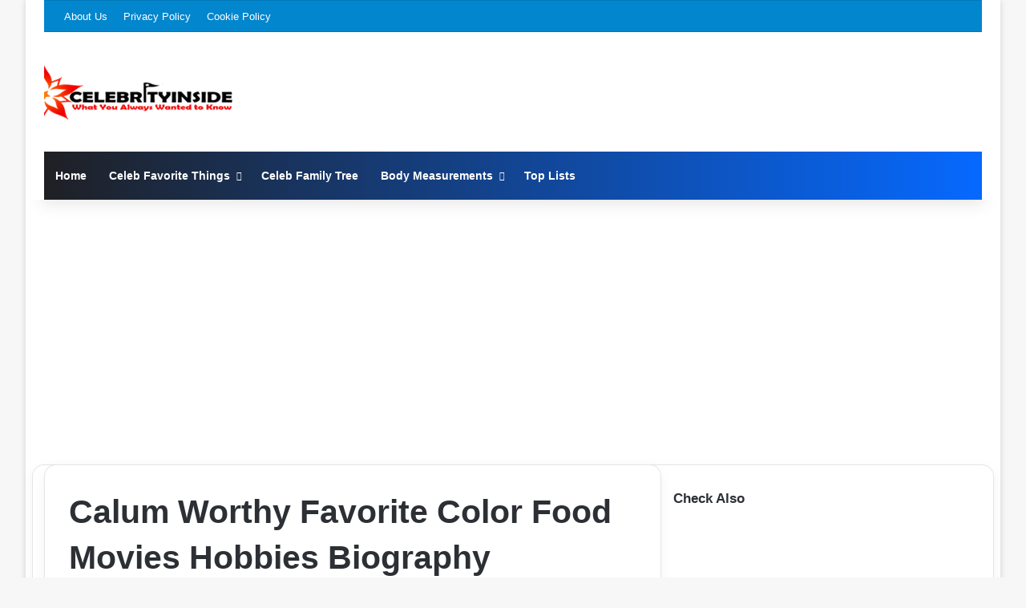

--- FILE ---
content_type: text/html; charset=UTF-8
request_url: https://celebrityinside.com/film-tv/actors/calum-worthy-favorite-color-food-movies-hobbies-biography/
body_size: 38402
content:
<!DOCTYPE html> <html lang="en-US" data-skin="light"> <head><meta charset="UTF-8"/><script>if(navigator.userAgent.match(/MSIE|Internet Explorer/i)||navigator.userAgent.match(/Trident\/7\..*?rv:11/i)){var href=document.location.href;if(!href.match(/[?&]nowprocket/)){if(href.indexOf("?")==-1){if(href.indexOf("#")==-1){document.location.href=href+"?nowprocket=1"}else{document.location.href=href.replace("#","?nowprocket=1#")}}else{if(href.indexOf("#")==-1){document.location.href=href+"&nowprocket=1"}else{document.location.href=href.replace("#","&nowprocket=1#")}}}}</script><script>(()=>{class RocketLazyLoadScripts{constructor(){this.v="2.0.4",this.userEvents=["keydown","keyup","mousedown","mouseup","mousemove","mouseover","mouseout","touchmove","touchstart","touchend","touchcancel","wheel","click","dblclick","input"],this.attributeEvents=["onblur","onclick","oncontextmenu","ondblclick","onfocus","onmousedown","onmouseenter","onmouseleave","onmousemove","onmouseout","onmouseover","onmouseup","onmousewheel","onscroll","onsubmit"]}async t(){this.i(),this.o(),/iP(ad|hone)/.test(navigator.userAgent)&&this.h(),this.u(),this.l(this),this.m(),this.k(this),this.p(this),this._(),await Promise.all([this.R(),this.L()]),this.lastBreath=Date.now(),this.S(this),this.P(),this.D(),this.O(),this.M(),await this.C(this.delayedScripts.normal),await this.C(this.delayedScripts.defer),await this.C(this.delayedScripts.async),await this.T(),await this.F(),await this.j(),await this.A(),window.dispatchEvent(new Event("rocket-allScriptsLoaded")),this.everythingLoaded=!0,this.lastTouchEnd&&await new Promise(t=>setTimeout(t,500-Date.now()+this.lastTouchEnd)),this.I(),this.H(),this.U(),this.W()}i(){this.CSPIssue=sessionStorage.getItem("rocketCSPIssue"),document.addEventListener("securitypolicyviolation",t=>{this.CSPIssue||"script-src-elem"!==t.violatedDirective||"data"!==t.blockedURI||(this.CSPIssue=!0,sessionStorage.setItem("rocketCSPIssue",!0))},{isRocket:!0})}o(){window.addEventListener("pageshow",t=>{this.persisted=t.persisted,this.realWindowLoadedFired=!0},{isRocket:!0}),window.addEventListener("pagehide",()=>{this.onFirstUserAction=null},{isRocket:!0})}h(){let t;function e(e){t=e}window.addEventListener("touchstart",e,{isRocket:!0}),window.addEventListener("touchend",function i(o){o.changedTouches[0]&&t.changedTouches[0]&&Math.abs(o.changedTouches[0].pageX-t.changedTouches[0].pageX)<10&&Math.abs(o.changedTouches[0].pageY-t.changedTouches[0].pageY)<10&&o.timeStamp-t.timeStamp<200&&(window.removeEventListener("touchstart",e,{isRocket:!0}),window.removeEventListener("touchend",i,{isRocket:!0}),"INPUT"===o.target.tagName&&"text"===o.target.type||(o.target.dispatchEvent(new TouchEvent("touchend",{target:o.target,bubbles:!0})),o.target.dispatchEvent(new MouseEvent("mouseover",{target:o.target,bubbles:!0})),o.target.dispatchEvent(new PointerEvent("click",{target:o.target,bubbles:!0,cancelable:!0,detail:1,clientX:o.changedTouches[0].clientX,clientY:o.changedTouches[0].clientY})),event.preventDefault()))},{isRocket:!0})}q(t){this.userActionTriggered||("mousemove"!==t.type||this.firstMousemoveIgnored?"keyup"===t.type||"mouseover"===t.type||"mouseout"===t.type||(this.userActionTriggered=!0,this.onFirstUserAction&&this.onFirstUserAction()):this.firstMousemoveIgnored=!0),"click"===t.type&&t.preventDefault(),t.stopPropagation(),t.stopImmediatePropagation(),"touchstart"===this.lastEvent&&"touchend"===t.type&&(this.lastTouchEnd=Date.now()),"click"===t.type&&(this.lastTouchEnd=0),this.lastEvent=t.type,t.composedPath&&t.composedPath()[0].getRootNode()instanceof ShadowRoot&&(t.rocketTarget=t.composedPath()[0]),this.savedUserEvents.push(t)}u(){this.savedUserEvents=[],this.userEventHandler=this.q.bind(this),this.userEvents.forEach(t=>window.addEventListener(t,this.userEventHandler,{passive:!1,isRocket:!0})),document.addEventListener("visibilitychange",this.userEventHandler,{isRocket:!0})}U(){this.userEvents.forEach(t=>window.removeEventListener(t,this.userEventHandler,{passive:!1,isRocket:!0})),document.removeEventListener("visibilitychange",this.userEventHandler,{isRocket:!0}),this.savedUserEvents.forEach(t=>{(t.rocketTarget||t.target).dispatchEvent(new window[t.constructor.name](t.type,t))})}m(){const t="return false",e=Array.from(this.attributeEvents,t=>"data-rocket-"+t),i="["+this.attributeEvents.join("],[")+"]",o="[data-rocket-"+this.attributeEvents.join("],[data-rocket-")+"]",s=(e,i,o)=>{o&&o!==t&&(e.setAttribute("data-rocket-"+i,o),e["rocket"+i]=new Function("event",o),e.setAttribute(i,t))};new MutationObserver(t=>{for(const n of t)"attributes"===n.type&&(n.attributeName.startsWith("data-rocket-")||this.everythingLoaded?n.attributeName.startsWith("data-rocket-")&&this.everythingLoaded&&this.N(n.target,n.attributeName.substring(12)):s(n.target,n.attributeName,n.target.getAttribute(n.attributeName))),"childList"===n.type&&n.addedNodes.forEach(t=>{if(t.nodeType===Node.ELEMENT_NODE)if(this.everythingLoaded)for(const i of[t,...t.querySelectorAll(o)])for(const t of i.getAttributeNames())e.includes(t)&&this.N(i,t.substring(12));else for(const e of[t,...t.querySelectorAll(i)])for(const t of e.getAttributeNames())this.attributeEvents.includes(t)&&s(e,t,e.getAttribute(t))})}).observe(document,{subtree:!0,childList:!0,attributeFilter:[...this.attributeEvents,...e]})}I(){this.attributeEvents.forEach(t=>{document.querySelectorAll("[data-rocket-"+t+"]").forEach(e=>{this.N(e,t)})})}N(t,e){const i=t.getAttribute("data-rocket-"+e);i&&(t.setAttribute(e,i),t.removeAttribute("data-rocket-"+e))}k(t){Object.defineProperty(HTMLElement.prototype,"onclick",{get(){return this.rocketonclick||null},set(e){this.rocketonclick=e,this.setAttribute(t.everythingLoaded?"onclick":"data-rocket-onclick","this.rocketonclick(event)")}})}S(t){function e(e,i){let o=e[i];e[i]=null,Object.defineProperty(e,i,{get:()=>o,set(s){t.everythingLoaded?o=s:e["rocket"+i]=o=s}})}e(document,"onreadystatechange"),e(window,"onload"),e(window,"onpageshow");try{Object.defineProperty(document,"readyState",{get:()=>t.rocketReadyState,set(e){t.rocketReadyState=e},configurable:!0}),document.readyState="loading"}catch(t){console.log("WPRocket DJE readyState conflict, bypassing")}}l(t){this.originalAddEventListener=EventTarget.prototype.addEventListener,this.originalRemoveEventListener=EventTarget.prototype.removeEventListener,this.savedEventListeners=[],EventTarget.prototype.addEventListener=function(e,i,o){o&&o.isRocket||!t.B(e,this)&&!t.userEvents.includes(e)||t.B(e,this)&&!t.userActionTriggered||e.startsWith("rocket-")||t.everythingLoaded?t.originalAddEventListener.call(this,e,i,o):(t.savedEventListeners.push({target:this,remove:!1,type:e,func:i,options:o}),"mouseenter"!==e&&"mouseleave"!==e||t.originalAddEventListener.call(this,e,t.savedUserEvents.push,o))},EventTarget.prototype.removeEventListener=function(e,i,o){o&&o.isRocket||!t.B(e,this)&&!t.userEvents.includes(e)||t.B(e,this)&&!t.userActionTriggered||e.startsWith("rocket-")||t.everythingLoaded?t.originalRemoveEventListener.call(this,e,i,o):t.savedEventListeners.push({target:this,remove:!0,type:e,func:i,options:o})}}J(t,e){this.savedEventListeners=this.savedEventListeners.filter(i=>{let o=i.type,s=i.target||window;return e!==o||t!==s||(this.B(o,s)&&(i.type="rocket-"+o),this.$(i),!1)})}H(){EventTarget.prototype.addEventListener=this.originalAddEventListener,EventTarget.prototype.removeEventListener=this.originalRemoveEventListener,this.savedEventListeners.forEach(t=>this.$(t))}$(t){t.remove?this.originalRemoveEventListener.call(t.target,t.type,t.func,t.options):this.originalAddEventListener.call(t.target,t.type,t.func,t.options)}p(t){let e;function i(e){return t.everythingLoaded?e:e.split(" ").map(t=>"load"===t||t.startsWith("load.")?"rocket-jquery-load":t).join(" ")}function o(o){function s(e){const s=o.fn[e];o.fn[e]=o.fn.init.prototype[e]=function(){return this[0]===window&&t.userActionTriggered&&("string"==typeof arguments[0]||arguments[0]instanceof String?arguments[0]=i(arguments[0]):"object"==typeof arguments[0]&&Object.keys(arguments[0]).forEach(t=>{const e=arguments[0][t];delete arguments[0][t],arguments[0][i(t)]=e})),s.apply(this,arguments),this}}if(o&&o.fn&&!t.allJQueries.includes(o)){const e={DOMContentLoaded:[],"rocket-DOMContentLoaded":[]};for(const t in e)document.addEventListener(t,()=>{e[t].forEach(t=>t())},{isRocket:!0});o.fn.ready=o.fn.init.prototype.ready=function(i){function s(){parseInt(o.fn.jquery)>2?setTimeout(()=>i.bind(document)(o)):i.bind(document)(o)}return"function"==typeof i&&(t.realDomReadyFired?!t.userActionTriggered||t.fauxDomReadyFired?s():e["rocket-DOMContentLoaded"].push(s):e.DOMContentLoaded.push(s)),o([])},s("on"),s("one"),s("off"),t.allJQueries.push(o)}e=o}t.allJQueries=[],o(window.jQuery),Object.defineProperty(window,"jQuery",{get:()=>e,set(t){o(t)}})}P(){const t=new Map;document.write=document.writeln=function(e){const i=document.currentScript,o=document.createRange(),s=i.parentElement;let n=t.get(i);void 0===n&&(n=i.nextSibling,t.set(i,n));const c=document.createDocumentFragment();o.setStart(c,0),c.appendChild(o.createContextualFragment(e)),s.insertBefore(c,n)}}async R(){return new Promise(t=>{this.userActionTriggered?t():this.onFirstUserAction=t})}async L(){return new Promise(t=>{document.addEventListener("DOMContentLoaded",()=>{this.realDomReadyFired=!0,t()},{isRocket:!0})})}async j(){return this.realWindowLoadedFired?Promise.resolve():new Promise(t=>{window.addEventListener("load",t,{isRocket:!0})})}M(){this.pendingScripts=[];this.scriptsMutationObserver=new MutationObserver(t=>{for(const e of t)e.addedNodes.forEach(t=>{"SCRIPT"!==t.tagName||t.noModule||t.isWPRocket||this.pendingScripts.push({script:t,promise:new Promise(e=>{const i=()=>{const i=this.pendingScripts.findIndex(e=>e.script===t);i>=0&&this.pendingScripts.splice(i,1),e()};t.addEventListener("load",i,{isRocket:!0}),t.addEventListener("error",i,{isRocket:!0}),setTimeout(i,1e3)})})})}),this.scriptsMutationObserver.observe(document,{childList:!0,subtree:!0})}async F(){await this.X(),this.pendingScripts.length?(await this.pendingScripts[0].promise,await this.F()):this.scriptsMutationObserver.disconnect()}D(){this.delayedScripts={normal:[],async:[],defer:[]},document.querySelectorAll("script[type$=rocketlazyloadscript]").forEach(t=>{t.hasAttribute("data-rocket-src")?t.hasAttribute("async")&&!1!==t.async?this.delayedScripts.async.push(t):t.hasAttribute("defer")&&!1!==t.defer||"module"===t.getAttribute("data-rocket-type")?this.delayedScripts.defer.push(t):this.delayedScripts.normal.push(t):this.delayedScripts.normal.push(t)})}async _(){await this.L();let t=[];document.querySelectorAll("script[type$=rocketlazyloadscript][data-rocket-src]").forEach(e=>{let i=e.getAttribute("data-rocket-src");if(i&&!i.startsWith("data:")){i.startsWith("//")&&(i=location.protocol+i);try{const o=new URL(i).origin;o!==location.origin&&t.push({src:o,crossOrigin:e.crossOrigin||"module"===e.getAttribute("data-rocket-type")})}catch(t){}}}),t=[...new Map(t.map(t=>[JSON.stringify(t),t])).values()],this.Y(t,"preconnect")}async G(t){if(await this.K(),!0!==t.noModule||!("noModule"in HTMLScriptElement.prototype))return new Promise(e=>{let i;function o(){(i||t).setAttribute("data-rocket-status","executed"),e()}try{if(navigator.userAgent.includes("Firefox/")||""===navigator.vendor||this.CSPIssue)i=document.createElement("script"),[...t.attributes].forEach(t=>{let e=t.nodeName;"type"!==e&&("data-rocket-type"===e&&(e="type"),"data-rocket-src"===e&&(e="src"),i.setAttribute(e,t.nodeValue))}),t.text&&(i.text=t.text),t.nonce&&(i.nonce=t.nonce),i.hasAttribute("src")?(i.addEventListener("load",o,{isRocket:!0}),i.addEventListener("error",()=>{i.setAttribute("data-rocket-status","failed-network"),e()},{isRocket:!0}),setTimeout(()=>{i.isConnected||e()},1)):(i.text=t.text,o()),i.isWPRocket=!0,t.parentNode.replaceChild(i,t);else{const i=t.getAttribute("data-rocket-type"),s=t.getAttribute("data-rocket-src");i?(t.type=i,t.removeAttribute("data-rocket-type")):t.removeAttribute("type"),t.addEventListener("load",o,{isRocket:!0}),t.addEventListener("error",i=>{this.CSPIssue&&i.target.src.startsWith("data:")?(console.log("WPRocket: CSP fallback activated"),t.removeAttribute("src"),this.G(t).then(e)):(t.setAttribute("data-rocket-status","failed-network"),e())},{isRocket:!0}),s?(t.fetchPriority="high",t.removeAttribute("data-rocket-src"),t.src=s):t.src="data:text/javascript;base64,"+window.btoa(unescape(encodeURIComponent(t.text)))}}catch(i){t.setAttribute("data-rocket-status","failed-transform"),e()}});t.setAttribute("data-rocket-status","skipped")}async C(t){const e=t.shift();return e?(e.isConnected&&await this.G(e),this.C(t)):Promise.resolve()}O(){this.Y([...this.delayedScripts.normal,...this.delayedScripts.defer,...this.delayedScripts.async],"preload")}Y(t,e){this.trash=this.trash||[];let i=!0;var o=document.createDocumentFragment();t.forEach(t=>{const s=t.getAttribute&&t.getAttribute("data-rocket-src")||t.src;if(s&&!s.startsWith("data:")){const n=document.createElement("link");n.href=s,n.rel=e,"preconnect"!==e&&(n.as="script",n.fetchPriority=i?"high":"low"),t.getAttribute&&"module"===t.getAttribute("data-rocket-type")&&(n.crossOrigin=!0),t.crossOrigin&&(n.crossOrigin=t.crossOrigin),t.integrity&&(n.integrity=t.integrity),t.nonce&&(n.nonce=t.nonce),o.appendChild(n),this.trash.push(n),i=!1}}),document.head.appendChild(o)}W(){this.trash.forEach(t=>t.remove())}async T(){try{document.readyState="interactive"}catch(t){}this.fauxDomReadyFired=!0;try{await this.K(),this.J(document,"readystatechange"),document.dispatchEvent(new Event("rocket-readystatechange")),await this.K(),document.rocketonreadystatechange&&document.rocketonreadystatechange(),await this.K(),this.J(document,"DOMContentLoaded"),document.dispatchEvent(new Event("rocket-DOMContentLoaded")),await this.K(),this.J(window,"DOMContentLoaded"),window.dispatchEvent(new Event("rocket-DOMContentLoaded"))}catch(t){console.error(t)}}async A(){try{document.readyState="complete"}catch(t){}try{await this.K(),this.J(document,"readystatechange"),document.dispatchEvent(new Event("rocket-readystatechange")),await this.K(),document.rocketonreadystatechange&&document.rocketonreadystatechange(),await this.K(),this.J(window,"load"),window.dispatchEvent(new Event("rocket-load")),await this.K(),window.rocketonload&&window.rocketonload(),await this.K(),this.allJQueries.forEach(t=>t(window).trigger("rocket-jquery-load")),await this.K(),this.J(window,"pageshow");const t=new Event("rocket-pageshow");t.persisted=this.persisted,window.dispatchEvent(t),await this.K(),window.rocketonpageshow&&window.rocketonpageshow({persisted:this.persisted})}catch(t){console.error(t)}}async K(){Date.now()-this.lastBreath>45&&(await this.X(),this.lastBreath=Date.now())}async X(){return document.hidden?new Promise(t=>setTimeout(t)):new Promise(t=>requestAnimationFrame(t))}B(t,e){return e===document&&"readystatechange"===t||(e===document&&"DOMContentLoaded"===t||(e===window&&"DOMContentLoaded"===t||(e===window&&"load"===t||e===window&&"pageshow"===t)))}static run(){(new RocketLazyLoadScripts).t()}}RocketLazyLoadScripts.run()})();</script> <link rel="profile" href="//gmpg.org/xfn/11"/> <meta http-equiv='x-dns-prefetch-control' content='on'> <link rel='dns-prefetch' href="//cdnjs.cloudflare.com/"/> <link rel='dns-prefetch' href="//ajax.googleapis.com/"/> <link rel='dns-prefetch' href="//fonts.googleapis.com/"/> <link rel='dns-prefetch' href="//fonts.gstatic.com/"/> <link rel='dns-prefetch' href="//s.gravatar.com/"/> <link rel='dns-prefetch' href="//www.google-analytics.com/"/> <link rel='preload' as='image' href="/wp-content/uploads/2014/04/celebrityinside.com1_.png"> <style id='tie-critical-css' type='text/css'>:root{--brand-color:#0669ff;--dark-brand-color:#0051cc;--bright-color:#FFF;--base-color:#2c2f34}html{-ms-touch-action:manipulation;touch-action:manipulation;-webkit-text-size-adjust:100%;-ms-text-size-adjust:100%}article,aside,details,figcaption,figure,footer,header,main,menu,nav,section,summary{display:block}audio,canvas,progress,video{display:inline-block}audio:not([controls]){display:none;height:0}progress{vertical-align:baseline}template,[hidden]{display:none}a{background-color:transparent}a:active,a:hover{outline-width:0}abbr[title]{border-bottom:none;text-decoration:underline;text-decoration:underline dotted}b,strong{font-weight:inherit}b,strong{font-weight:600}dfn{font-style:italic}mark{background-color:#ff0;color:#000}small{font-size:80%}sub,sup{font-size:75%;line-height:0;position:relative;vertical-align:baseline}sub{bottom:-0.25em}sup{top:-0.5em}img{border-style:none}svg:not(:root){overflow:hidden}figure{margin:1em 0}hr{box-sizing:content-box;height:0;overflow:visible}button,input,select,textarea{font:inherit}optgroup{font-weight:bold}button,input,select{overflow:visible}button,input,select,textarea{margin:0}button,select{text-transform:none}button,[type="button"],[type="reset"],[type="submit"]{cursor:pointer}[disabled]{cursor:default}button,html [type="button"],[type="reset"],[type="submit"]{-webkit-appearance:button}button::-moz-focus-inner,input::-moz-focus-inner{border:0;padding:0}button:-moz-focusring,input:-moz-focusring{outline:1px dotted ButtonText}fieldset{border:1px solid #c0c0c0;margin:0 2px;padding:0.35em 0.625em 0.75em}legend{box-sizing:border-box;color:inherit;display:table;max-width:100%;padding:0;white-space:normal}textarea{overflow:auto}[type="checkbox"],[type="radio"]{box-sizing:border-box;padding:0}[type="number"]::-webkit-inner-spin-button,[type="number"]::-webkit-outer-spin-button{height:auto}[type="search"]{-webkit-appearance:textfield}[type="search"]::-webkit-search-cancel-button,[type="search"]::-webkit-search-decoration{-webkit-appearance:none}*{padding:0;margin:0;list-style:none;border:0;outline:none;box-sizing:border-box}*:before,*:after{box-sizing:border-box}body{background:#F7F7F7;color:var(--base-color);font-family:-apple-system, BlinkMacSystemFont, "Segoe UI", Roboto, Oxygen, Oxygen-Sans, Ubuntu, Cantarell, "Helvetica Neue", "Open Sans", Arial, sans-serif;font-size:13px;line-height:21px}h1,h2,h3,h4,h5,h6,.the-subtitle{line-height:1.4;font-weight:600}h1{font-size:41px;font-weight:700}h2{font-size:27px}h3{font-size:23px}h4,.the-subtitle{font-size:17px}h5{font-size:13px}h6{font-size:12px}a{color:var(--base-color);text-decoration:none;transition:0.15s}.brand-title,a:hover{color:var(--brand-color)}img,object,embed{max-width:100%;height:auto}iframe{max-width:100%}p{line-height:1.7}.says,.screen-reader-text,.comment-form-comment label{clip:rect(1px, 1px, 1px, 1px);position:absolute !important;height:1px;width:1px;overflow:hidden}.stream-title{margin-bottom:3px;font-size:11px;color:#a5a5a5;display:block}.stream-item{text-align:center;position:relative;z-index:2;margin:20px 0;padding:0}.stream-item iframe{margin:0 auto}.stream-item img{max-width:100%;width:auto;height:auto;margin:0 auto;display:inline-block;vertical-align:middle}.stream-item.stream-item-above-header{margin:0}.stream-item.stream-item-between .post-item-inner{width:100%;display:block}.post-layout-8.is-header-layout-1.has-header-ad .entry-header-outer,body.post-layout-8.has-header-below-ad .entry-header-outer{padding-top:0}.stream-item-top-wrapper ~ .stream-item-below-header,.is-header-layout-1.has-header-ad.post-layout-6 .featured-area,.has-header-below-ad.post-layout-6 .featured-area{margin-top:0}.has-header-below-ad .fullwidth-entry-title.container-wrapper,.is-header-layout-1.has-header-ad .fullwidth-entry-title,.is-header-layout-1.has-header-ad .is-first-section,.has-header-below-ad .is-first-section{padding-top:0;margin-top:0}@media (max-width: 991px){body:not(.is-header-layout-1).has-header-below-ad.has-header-ad .top-nav-below .has-breaking-news{margin-bottom:20px}.has-header-ad .fullwidth-entry-title.container-wrapper,.has-header-ad.has-header-below-ad .stream-item-below-header,.single.has-header-ad:not(.has-header-below-ad) #content,.page.has-header-ad:not(.has-header-below-ad) #content{margin-top:0}.has-header-ad .is-first-section{padding-top:0}.has-header-ad:not(.has-header-below-ad) .buddypress-header-outer{margin-bottom:15px}}.has-full-width-logo .stream-item-top-wrapper,.header-layout-2 .stream-item-top-wrapper{width:100%;max-width:100%;float:none;clear:both}@media (min-width: 992px){.header-layout-2.has-normal-width-logo .stream-item-top-wrapper{margin-top:0}}.header-layout-3.no-stream-item .logo-container{width:100%;float:none}@media (min-width: 992px){.header-layout-3.has-normal-width-logo .stream-item-top img{float:right}}@media (max-width: 991px){.header-layout-3.has-normal-width-logo .stream-item-top{clear:both}}#background-stream-cover{top:0;left:0;z-index:0;overflow:hidden;width:100%;height:100%;position:fixed}@media (max-width: 768px){.hide_banner_header .stream-item-above-header,.hide_banner_top .stream-item-top-wrapper,.hide_banner_below_header .stream-item-below-header,.hide_banner_bottom .stream-item-above-footer,.hide_banner_above .stream-item-above-post,.hide_banner_above_content .stream-item-above-post-content,.hide_banner_below_content .stream-item-below-post-content,.hide_banner_below .stream-item-below-post,.hide_banner_comments .stream-item-below-post-comments,.hide_breaking_news #top-nav,.hide_sidebars .sidebar,.hide_footer_tiktok #footer-tiktok,.hide_footer_instagram #footer-instagram,.hide_footer #footer-widgets-container,.hide_copyright #site-info,.hide_breadcrumbs #breadcrumb,.hide_share_post_top .share-buttons-top,.hide_share_post_bottom .share-buttons-bottom,.hide_post_newsletter #post-newsletter,.hide_related #related-posts,.hide_read_next #read-next-block,.hide_post_authorbio .post-components .about-author,.hide_post_nav .prev-next-post-nav,.hide_back_top_button #go-to-top,.hide_read_more_buttons .more-link,.hide_inline_related_posts #inline-related-post{display:none !important}}.tie-icon:before,[class^="tie-icon-"],[class*=" tie-icon-"]{font-family:'tiefonticon' !important;speak:never;font-style:normal;font-weight:normal;font-variant:normal;text-transform:none;line-height:1;-webkit-font-smoothing:antialiased;-moz-osx-font-smoothing:grayscale;display:inline-block}body.tie-no-js a.remove,body.tie-no-js .tooltip,body.tie-no-js .woocommerce-message,body.tie-no-js .woocommerce-error,body.tie-no-js .woocommerce-info,body.tie-no-js .bbp-template-notice,body.tie-no-js .indicator-hint,body.tie-no-js .menu-counter-bubble-outer,body.tie-no-js .notifications-total-outer,body.tie-no-js .comp-sub-menu,body.tie-no-js .menu-sub-content{display:none !important}body.tie-no-js .fa,body.tie-no-js .fas,body.tie-no-js .far,body.tie-no-js .fab,body.tie-no-js .tie-icon:before,body.tie-no-js [class^="tie-icon-"],body.tie-no-js [class*=" tie-icon-"],body.tie-no-js .weather-icon{visibility:hidden !important}body.tie-no-js [class^="tie-icon-"]:before,body.tie-no-js [class*=" tie-icon-"]:before{content:"\f105"}.tie-popup,#autocomplete-suggestions{display:none}.container{margin-right:auto;margin-left:auto;padding-left:15px;padding-right:15px}.container:after{content:"";display:table;clear:both}@media (min-width: 768px){.container{width:100%}}@media (min-width: 1200px){.container{max-width:1200px}}.tie-row{margin-left:-15px;margin-right:-15px}.tie-row:after{content:"";display:table;clear:both}.tie-col-xs-1,.tie-col-sm-1,.tie-col-md-1,.tie-col-xs-2,.tie-col-sm-2,.tie-col-md-2,.tie-col-xs-3,.tie-col-sm-3,.tie-col-md-3,.tie-col-xs-4,.tie-col-sm-4,.tie-col-md-4,.tie-col-xs-5,.tie-col-sm-5,.tie-col-md-5,.tie-col-xs-6,.tie-col-sm-6,.tie-col-md-6,.tie-col-xs-7,.tie-col-sm-7,.tie-col-md-7,.tie-col-xs-8,.tie-col-sm-8,.tie-col-md-8,.tie-col-xs-9,.tie-col-sm-9,.tie-col-md-9,.tie-col-xs-10,.tie-col-sm-10,.tie-col-md-10,.tie-col-xs-11,.tie-col-sm-11,.tie-col-md-11,.tie-col-xs-12,.tie-col-sm-12,.tie-col-md-12{position:relative;min-height:1px;padding-left:15px;padding-right:15px}.tie-col-xs-1,.tie-col-xs-2,.tie-col-xs-3,.tie-col-xs-4,.tie-col-xs-5,.tie-col-xs-6,.tie-col-xs-7,.tie-col-xs-8,.tie-col-xs-9,.tie-col-xs-10,.tie-col-xs-11,.tie-col-xs-12{float:left}.tie-col-xs-1{width:8.33333%}.tie-col-xs-2{width:16.66667%}.tie-col-xs-3{width:25%}.tie-col-xs-4{width:33.33333%}.tie-col-xs-5{width:41.66667%}.tie-col-xs-6{width:50%}.tie-col-xs-7{width:58.33333%}.tie-col-xs-8{width:66.66667%}.tie-col-xs-9{width:75%}.tie-col-xs-10{width:83.33333%}.tie-col-xs-11{width:91.66667%}.tie-col-xs-12{width:100%}@media (min-width: 768px){.tie-col-sm-1,.tie-col-sm-2,.tie-col-sm-3,.tie-col-sm-4,.tie-col-sm-5,.tie-col-sm-6,.tie-col-sm-7,.tie-col-sm-8,.tie-col-sm-9,.tie-col-sm-10,.tie-col-sm-11,.tie-col-sm-12{float:left}.tie-col-sm-1{width:8.33333%}.tie-col-sm-2{width:16.66667%}.tie-col-sm-3{width:25%}.tie-col-sm-4{width:33.33333%}.tie-col-sm-5{width:41.66667%}.tie-col-sm-6{width:50%}.tie-col-sm-7{width:58.33333%}.tie-col-sm-8{width:66.66667%}.tie-col-sm-9{width:75%}.tie-col-sm-10{width:83.33333%}.tie-col-sm-11{width:91.66667%}.tie-col-sm-12{width:100%}}@media (min-width: 992px){.tie-col-md-1,.tie-col-md-2,.tie-col-md-3,.tie-col-md-4,.tie-col-md-5,.tie-col-md-6,.tie-col-md-7,.tie-col-md-8,.tie-col-md-9,.tie-col-md-10,.tie-col-md-11,.tie-col-md-12{float:left}.tie-col-md-1{width:8.33333%}.tie-col-md-2{width:16.66667%}.tie-col-md-3{width:25%}.tie-col-md-4{width:33.33333%}.tie-col-md-5{width:41.66667%}.tie-col-md-6{width:50%}.tie-col-md-7{width:58.33333%}.tie-col-md-8{width:66.66667%}.tie-col-md-9{width:75%}.tie-col-md-10{width:83.33333%}.tie-col-md-11{width:91.66667%}.tie-col-md-12{width:100%}}.tie-alignleft{float:left}.tie-alignright{float:right}.tie-aligncenter{clear:both;margin-left:auto;margin-right:auto}.fullwidth{width:100% !important}.alignleft{float:left;margin:0.375em 1.75em 1em 0}.alignright{float:right;margin:0.375em 0 1em 1.75em}.aligncenter{clear:both;display:block;margin:0 auto 1.75em;text-align:center;margin-left:auto;margin-right:auto;margin-top:6px;margin-bottom:6px}@media (max-width: 767px){.entry .alignright,.entry .alignright img,.entry .alignleft,.entry .alignleft img{float:none;clear:both;display:block;margin:0 auto 1.75em}}.clearfix:before,.clearfix:after{content:"\0020";display:block;height:0;overflow:hidden}.clearfix:after{clear:both}.tie-container,#tie-wrapper{height:100%;min-height:650px}.tie-container{position:relative;overflow:hidden}#tie-wrapper{background:#fff;position:relative;z-index:108;height:100%;margin:0 auto}.container-wrapper{background:#ffffff;border:1px solid rgba(0,0,0,0.1);border-radius:2px;padding:30px}#content{margin-top:30px}@media (max-width: 991px){#content{margin-top:15px}}.site-content{-ms-word-wrap:break-word;word-wrap:break-word}.boxed-layout #tie-wrapper,.boxed-layout .fixed-nav{max-width:1230px}.boxed-layout.wrapper-has-shadow #tie-wrapper{box-shadow:0 1px 7px rgba(171,171,171,0.5)}@media (min-width: 992px){.boxed-layout #main-nav.fixed-nav,.boxed-layout #tie-wrapper{width:95%}}@media (min-width: 992px){.framed-layout #tie-wrapper{margin-top:25px;margin-bottom:25px}}@media (min-width: 992px){.border-layout #tie-container{margin:25px}.border-layout:after,.border-layout:before{background:inherit;content:"";display:block;height:25px;left:0;bottom:0;position:fixed;width:100%;z-index:110}.border-layout:before{top:0;bottom:auto}.border-layout.admin-bar:before{top:32px}.border-layout #main-nav.fixed-nav{left:25px;right:25px;width:calc(100% - 50px)}}#header-notification-bar{background:var(--brand-color);color:#fff;position:relative;z-index:1}#header-notification-bar p a{color:#fff;text-decoration:underline}#header-notification-bar .container{display:flex;justify-content:space-between;font-size:16px;flex-wrap:wrap;align-items:center;gap:40px;min-height:65px}#header-notification-bar .container .button{font-size:14px}#header-notification-bar .container:after{display:none}@media (max-width: 991px){#header-notification-bar .container{justify-content:center;padding-top:15px;padding-bottom:15px;gap:15px;flex-direction:column}}.theme-header{background:#fff;position:relative;z-index:999}.theme-header:after{content:"";display:table;clear:both}.theme-header.has-shadow{box-shadow:rgba(0,0,0,0.1) 0px 25px 20px -20px}.theme-header.top-nav-below .top-nav{z-index:8}.is-stretch-header .container{max-width:100%}#menu-components-wrap{display:flex;justify-content:space-between;width:100%;flex-wrap:wrap}.header-layout-2 #menu-components-wrap{justify-content:center}.header-layout-4 #menu-components-wrap{justify-content:flex-start}.header-layout-4 #menu-components-wrap .main-menu-wrap{flex-grow:2}.header-layout-4 #menu-components-wrap .flex-placeholder{flex-grow:1}.logo-row{position:relative}#logo{margin-top:40px;margin-bottom:40px;display:block;float:left}#logo img{vertical-align:middle}#logo img[src*='.svg']{width:100% !important}@-moz-document url-prefix(){#logo img[src*='.svg']{height:100px}}#logo a{display:inline-block}#logo .h1-off{position:absolute;top:-9000px;left:-9000px}#logo.text-logo a{color:var(--brand-color)}#logo.text-logo a:hover{color:var(--dark-brand-color);opacity:0.8}#tie-logo-inverted,#tie-sticky-logo-inverted{display:none}.tie-skin-inverted #tie-sticky-logo-inverted,.tie-skin-inverted #tie-logo-inverted{display:block}.tie-skin-inverted #tie-sticky-logo-default,.tie-skin-inverted #tie-logo-default{display:none}.logo-text{font-size:50px;line-height:50px;font-weight:bold}@media (max-width: 670px){.logo-text{font-size:30px}}.has-full-width-logo.is-stretch-header .logo-container{padding:0}.has-full-width-logo #logo{margin:0}.has-full-width-logo #logo a,.has-full-width-logo #logo img{width:100%;height:auto;display:block}.has-full-width-logo #logo,.header-layout-2 #logo{float:none;text-align:center}.has-full-width-logo #logo img,.header-layout-2 #logo img{margin-right:auto;margin-left:auto}.has-full-width-logo .logo-container,.header-layout-2 .logo-container{width:100%;float:none}@media (max-width: 991px){#theme-header.has-normal-width-logo #logo{margin:14px 0 !important;text-align:left;line-height:1}#theme-header.has-normal-width-logo #logo img{width:auto;height:auto;max-width:190px}}@media (max-width: 479px){#theme-header.has-normal-width-logo #logo img{max-width:160px;max-height:60px !important}}@media (max-width: 991px){#theme-header.mobile-header-default:not(.header-layout-1) #logo,#theme-header.mobile-header-default.header-layout-1 .header-layout-1-logo{flex-grow:10}#theme-header.mobile-header-centered.header-layout-1 .header-layout-1-logo{width:auto !important}#theme-header.mobile-header-centered #logo{float:none;text-align:center}}.components{display:flex;align-items:center;justify-content:end}.components>li{position:relative}.components>li.social-icons-item{margin:0}.components>li>a{display:block;position:relative;width:30px;text-align:center;font-size:16px;white-space:nowrap}.components>li>a:hover,.components>li:hover>a{z-index:2}.components .avatar{border-radius:100%;position:relative;top:3px;max-width:20px}.components a.follow-btn{width:auto;padding-left:15px;padding-right:15px;overflow:hidden;font-size:12px}.components .search-bar form{width:auto;background:rgba(255,255,255,0.1);line-height:36px;border-radius:50px;position:relative}.main-nav-light .main-nav .components .search-bar form,.top-nav-light .top-nav .components .search-bar form{background:rgba(0,0,0,0.05)}.components #search-input{border:0;width:100%;background:transparent;padding:0 35px 0 20px;border-radius:0;font-size:inherit}.components #search-submit{position:absolute;right:0;top:0;width:40px;line-height:inherit;color:#777777;background:transparent;font-size:15px;padding:0;transition:color 0.15s;border:none}.components #search-submit:hover{color:var(--brand-color)}#search-submit .tie-icon-spinner{color:#fff;cursor:default;animation:tie-spin 3s infinite linear}.popup-login-icon.has-title a{width:auto;padding:0 8px}.popup-login-icon.has-title span{line-height:unset;float:left}.popup-login-icon.has-title .login-title{position:relative;font-size:13px;padding-left:4px}.weather-menu-item{display:flex;align-items:center;padding-right:5px;overflow:hidden}.weather-menu-item .weather-wrap{padding:0;overflow:inherit;line-height:23px}.weather-menu-item .weather-forecast-day{display:block;float:left;width:auto;padding:0 5px;line-height:initial}.weather-menu-item .weather-forecast-day .weather-icon{font-size:26px;margin-bottom:0}.weather-menu-item .city-data{float:left;display:block;font-size:12px}.weather-menu-item .weather-current-temp{font-size:16px;font-weight:400}.weather-menu-item .weather-current-temp sup{font-size:9px;top:-2px}.weather-menu-item .theme-notice{padding:0 10px}.components .tie-weather-widget{color:var(--base-color)}.main-nav-dark .main-nav .tie-weather-widget{color:#ffffff}.top-nav-dark .top-nav .tie-weather-widget{color:#ccc}.components .icon-basecloud-bg:after{color:#ffffff}.main-nav-dark .main-nav .icon-basecloud-bg:after{color:#1f2024}.top-nav-dark .top-nav .icon-basecloud-bg:after{color:#1f2024}.custom-menu-button{padding-right:5px}.custom-menu-button .button{font-size:13px;display:inline-block;line-height:21px;width:auto}.header-layout-1 #menu-components-wrap{display:flex;justify-content:flex-end}.header-layout-1 .main-menu-wrapper{display:table;width:100%}.header-layout-1 #logo{line-height:1;float:left;margin-top:20px;margin-bottom:20px}.header-layout-1 .header-layout-1-logo{display:table-cell;vertical-align:middle;float:none}.is-header-bg-extended #theme-header,.is-header-bg-extended #theme-header.header-layout-1 #main-nav:not(.fixed-nav){background:transparent !important;display:inline-block !important;width:100% !important;box-shadow:none !important;transition:background 0.3s}.is-header-bg-extended #theme-header:before,.is-header-bg-extended #theme-header.header-layout-1 #main-nav:not(.fixed-nav):before{content:"";position:absolute;width:100%;left:0;right:0;top:0;height:150px;background-image:linear-gradient(to top, transparent, rgba(0,0,0,0.5))}@media (max-width: 991px){.is-header-bg-extended #tie-wrapper #theme-header .logo-container:not(.fixed-nav){background:transparent;box-shadow:none;transition:background 0.3s}}.is-header-bg-extended .has-background .is-first-section{margin-top:-350px !important}.is-header-bg-extended .has-background .is-first-section>*{padding-top:350px !important}.rainbow-line{height:3px;width:100%;position:relative;z-index:2;background-image:-webkit-linear-gradient(left, #f76570 0%, #f76570 8%, #f3a46b 8%, #f3a46b 16%, #f3a46b 16%, #ffd205 16%, #ffd205 24%, #ffd205 24%, #1bbc9b 24%, #1bbc9b 25%, #1bbc9b 32%, #14b9d5 32%, #14b9d5 40%, #c377e4 40%, #c377e4 48%, #f76570 48%, #f76570 56%, #f3a46b 56%, #f3a46b 64%, #ffd205 64%, #ffd205 72%, #1bbc9b 72%, #1bbc9b 80%, #14b9d5 80%, #14b9d5 80%, #14b9d5 89%, #c377e4 89%, #c377e4 100%);background-image:linear-gradient(to right, #f76570 0%, #f76570 8%, #f3a46b 8%, #f3a46b 16%, #f3a46b 16%, #ffd205 16%, #ffd205 24%, #ffd205 24%, #1bbc9b 24%, #1bbc9b 25%, #1bbc9b 32%, #14b9d5 32%, #14b9d5 40%, #c377e4 40%, #c377e4 48%, #f76570 48%, #f76570 56%, #f3a46b 56%, #f3a46b 64%, #ffd205 64%, #ffd205 72%, #1bbc9b 72%, #1bbc9b 80%, #14b9d5 80%, #14b9d5 80%, #14b9d5 89%, #c377e4 89%, #c377e4 100%)}@media (max-width: 991px){.logo-container,.header-layout-1 .main-menu-wrapper{border-width:0;display:flex;flex-flow:row nowrap;align-items:center;justify-content:space-between}}.mobile-header-components{display:none;z-index:10;height:30px;line-height:30px;flex-wrap:nowrap;flex:1 1 0%}.mobile-header-components .components{float:none;display:flex !important;justify-content:flex-start}.mobile-header-components .components li.custom-menu-link{display:inline-block;float:none}.mobile-header-components .components li.custom-menu-link>a{width:20px;padding-bottom:15px}.mobile-header-components .components li.custom-menu-link>a .menu-counter-bubble{right:calc(50% - 10px);bottom:-10px}.header-layout-1.main-nav-dark .mobile-header-components .components li.custom-menu-link>a{color:#fff}.mobile-header-components .components .comp-sub-menu{padding:10px}.dark-skin .mobile-header-components .components .comp-sub-menu{background:#1f2024}.mobile-header-components [class^="tie-icon-"],.mobile-header-components [class*=" tie-icon-"]{font-size:18px;width:20px;height:20px;vertical-align:middle}.mobile-header-components .tie-mobile-menu-icon{font-size:20px}.mobile-header-components .tie-icon-grid-9,.mobile-header-components .tie-icon-grid-4{transform:scale(1.75)}.mobile-header-components .nav-icon{display:inline-block;width:20px;height:2px;background-color:var(--base-color);position:relative;top:-4px;transition:background 0.4s ease}.mobile-header-components .nav-icon:before,.mobile-header-components .nav-icon:after{position:absolute;right:0;background-color:var(--base-color);content:'';display:block;width:100%;height:100%;transition:transform 0.4s, background 0.4s, right .2s ease;transform:translateZ(0);backface-visibility:hidden}.mobile-header-components .nav-icon:before{transform:translateY(-7px)}.mobile-header-components .nav-icon:after{transform:translateY(7px)}.mobile-header-components .nav-icon.is-layout-2:before,.mobile-header-components .nav-icon.is-layout-2:after{width:70%;right:15%}.mobile-header-components .nav-icon.is-layout-3:after{width:60%}.mobile-header-components .nav-icon.is-layout-4:after{width:60%;right:auto;left:0}.dark-skin .mobile-header-components .nav-icon,.dark-skin .mobile-header-components .nav-icon:before,.dark-skin .mobile-header-components .nav-icon:after,.main-nav-dark.header-layout-1 .mobile-header-components .nav-icon,.main-nav-dark.header-layout-1 .mobile-header-components .nav-icon:before,.main-nav-dark.header-layout-1 .mobile-header-components .nav-icon:after{background-color:#ffffff}.dark-skin .mobile-header-components .nav-icon .menu-text,.main-nav-dark.header-layout-1 .mobile-header-components .nav-icon .menu-text{color:#ffffff}.mobile-header-components .menu-text-wrapper{white-space:nowrap;width:auto !important}.mobile-header-components .menu-text{color:var(--base-color);line-height:30px;font-size:12px;padding:0 0 0 5px;display:inline-block;transition:color 0.4s}.dark-skin .mobile-header-components .menu-text,.main-nav-dark.header-layout-1 .mobile-header-components .menu-text{color:#ffffff}#mobile-header-components-area_1 .components li.custom-menu-link>a{margin-right:15px}#mobile-header-components-area_1 .comp-sub-menu{left:0;right:auto}#mobile-header-components-area_2 .components{flex-direction:row-reverse}#mobile-header-components-area_2 .components li.custom-menu-link>a{margin-left:15px}#mobile-menu-icon:hover .nav-icon,#mobile-menu-icon:hover .nav-icon:before,#mobile-menu-icon:hover .nav-icon:after{background-color:var(--brand-color)}@media (max-width: 991px){.logo-container:before,.logo-container:after{height:1px}.mobile-components-row .logo-wrapper{height:auto !important}.mobile-components-row .logo-container,.mobile-components-row.header-layout-1 .main-menu-wrapper{flex-wrap:wrap}.mobile-components-row:not(.header-layout-1) #logo,.mobile-components-row.header-layout-1 .header-layout-1-logo{flex:1 0 100%;order:-1}.mobile-components-row .mobile-header-components{padding:5px 0;height:45px}.mobile-components-row .mobile-header-components .components li.custom-menu-link>a{padding-bottom:0}#tie-body #mobile-container,.mobile-header-components{display:block}#slide-sidebar-widgets{display:none}}.top-nav{background-color:#ffffff;position:relative;z-index:10;line-height:40px;border:1px solid rgba(0,0,0,0.1);border-width:1px 0;color:var(--base-color);clear:both}.main-nav-below.top-nav-above .top-nav{border-top-width:0}.top-nav a:not(.button):not(:hover){color:var(--base-color)}.top-nav .components>li:hover>a{color:var(--brand-color)}.top-nav .search-bar{margin-top:3px;margin-bottom:3px;line-height:34px}.topbar-wrapper{display:flex;min-height:40px}.top-nav.has-menu .topbar-wrapper,.top-nav.has-components .topbar-wrapper{display:block}.top-nav .tie-alignleft,.top-nav .tie-alignright{flex-grow:1;position:relative}.top-nav.has-breaking-news .tie-alignleft{flex:1 0 100px}.top-nav.has-breaking-news .tie-alignright{flex-grow:0;z-index:1}.top-nav.has-date-components .tie-alignleft .components>li:first-child:not(.search-bar),.top-nav.has-date-components-menu .components>li:first-child:not(.search-bar),.top-nav-boxed .top-nav.has-components .components>li:first-child:not(.search-bar){border-width:0}@media (min-width: 992px){.header-layout-1.top-nav-below:not(.has-shadow) .top-nav{border-width:0 0 1px}}.topbar-today-date{padding-right:15px;flex-shrink:0}.top-menu .menu a{padding:0 10px}.top-menu .menu li:hover>a{color:var(--brand-color)}.top-menu .menu ul{display:none;position:absolute;background:#ffffff}.top-menu .menu li:hover>ul{display:block}.top-menu .menu li{position:relative}.top-menu .menu ul.sub-menu a{width:200px;line-height:20px;padding:10px 15px}.tie-alignright .top-menu{float:right;border-width:0 1px}.top-menu .menu .tie-current-menu>a{color:var(--brand-color)}@media (min-width: 992px){.top-nav-boxed .topbar-wrapper{padding-right:15px;padding-left:15px}.top-nav-boxed .top-nav{background:transparent !important;border-width:0}.top-nav-boxed .topbar-wrapper{background:#ffffff;border:1px solid rgba(0,0,0,0.1);border-width:1px 0;width:100%}.top-nav-boxed.has-shadow.top-nav-below .topbar-wrapper,.top-nav-boxed.has-shadow.top-nav-below-main-nav .topbar-wrapper{border-bottom-width:0 !important}}.top-nav .tie-alignleft .components,.top-nav .tie-alignleft .components>li{float:left;justify-content:start}.top-nav .tie-alignleft .comp-sub-menu{right:auto;left:-1px}.top-nav-dark .top-nav{background-color:#2c2e32;color:#ccc}.top-nav-dark .top-nav *{border-color:rgba(255,255,255,0.1)}.top-nav-dark .top-nav .breaking a{color:#ccc}.top-nav-dark .top-nav .breaking a:hover{color:#ffffff}.top-nav-dark .top-nav .components>li>a,.top-nav-dark .top-nav .components>li.social-icons-item .social-link:not(:hover) span{color:#ccc}.top-nav-dark .top-nav .components>li:hover>a{color:#ffffff}.top-nav-dark .top-nav .top-menu li a{color:#ccc;border-color:rgba(255,255,255,0.04)}.top-nav-dark .top-menu ul{background:#2c2e32}.top-nav-dark .top-menu li:hover>a{background:rgba(0,0,0,0.1);color:var(--brand-color)}.top-nav-dark.top-nav-boxed .top-nav{background-color:transparent}.top-nav-dark.top-nav-boxed .topbar-wrapper{background-color:#2c2e32}.top-nav-dark.top-nav-boxed.top-nav-above.main-nav-below .topbar-wrapper{border-width:0}.top-nav-light #top-nav .weather-icon .icon-cloud,.top-nav-light #top-nav .weather-icon .icon-basecloud-bg,.top-nav-light #top-nav .weather-icon .icon-cloud-behind,.main-nav-light #main-nav .weather-icon .icon-cloud,.main-nav-light #main-nav .weather-icon .icon-basecloud-bg,.main-nav-light #main-nav .weather-icon .icon-cloud-behind{color:#d3d3d3}@media (max-width: 991px){.top-nav:not(.has-breaking-news),.topbar-today-date,.top-menu,.theme-header .components{display:none}}.breaking{display:none}.main-nav-wrapper{position:relative;z-index:4}.main-nav-below.top-nav-below-main-nav .main-nav-wrapper{z-index:9}.main-nav-above.top-nav-below .main-nav-wrapper{z-index:10}.main-nav{background-color:var(--main-nav-background);color:var(--main-nav-primary-color);position:relative;border:1px solid var(--main-nav-main-border-color);border-width:1px 0}.main-menu-wrapper{position:relative}@media (min-width: 992px){.header-menu .menu{display:flex}.header-menu .menu a{display:block;position:relative}.header-menu .menu>li>a{white-space:nowrap}.header-menu .menu .sub-menu a{padding:8px 10px}.header-menu .menu a:hover,.header-menu .menu li:hover>a{z-index:2}.header-menu .menu ul:not(.sub-menu-columns):not(.sub-menu-columns-item):not(.sub-list):not(.mega-cat-sub-categories):not(.slider-arrow-nav){box-shadow:0 2px 5px rgba(0,0,0,0.1)}.header-menu .menu ul li{position:relative}.header-menu .menu ul a{border-width:0 0 1px;transition:0.15s}.header-menu .menu ul ul{top:0;left:100%}#main-nav{z-index:9;line-height:60px}.main-menu .menu a{transition:0.15s}.main-menu .menu>li>a{padding:0 14px;font-size:14px;font-weight:700}.main-menu .menu>li>.menu-sub-content{border-top:2px solid var(--main-nav-primary-color)}.main-menu .menu>li.is-icon-only>a{padding:0 20px;line-height:inherit}.main-menu .menu>li.is-icon-only>a:before{display:none}.main-menu .menu>li.is-icon-only>a .tie-menu-icon{font-size:160%;transform:translateY(15%)}.main-menu .menu ul{line-height:20px;z-index:1}.main-menu .menu .sub-menu .tie-menu-icon,.main-menu .menu .mega-recent-featured-list .tie-menu-icon,.main-menu .menu .mega-link-column .tie-menu-icon,.main-menu .menu .mega-cat-more-links .tie-menu-icon{width:20px}.main-menu .menu-sub-content{background:var(--main-nav-background);display:none;padding:15px;width:230px;position:absolute;box-shadow:0 3px 4px rgba(0,0,0,0.2)}.main-menu .menu-sub-content a{width:200px}.main-menu ul li:hover>.menu-sub-content,.main-menu ul li[aria-expanded="true"]>ul,.main-menu ul li[aria-expanded="true"]>.mega-menu-block{display:block;z-index:1}nav.main-nav.menu-style-default .menu>li.tie-current-menu{border-bottom:5px solid var(--main-nav-primary-color);margin-bottom:-5px}nav.main-nav.menu-style-default .menu>li.tie-current-menu>a:after{content:"";width:20px;height:2px;position:absolute;margin-top:17px;left:50%;top:50%;bottom:auto;right:auto;transform:translateX(-50%) translateY(-50%);background:#2c2f34;transition:0.3s}nav.main-nav.menu-style-solid-bg .menu>li.tie-current-menu>a,nav.main-nav.menu-style-solid-bg .menu>li:hover>a{background-color:var(--main-nav-primary-color);color:var(--main-nav-contrast-primary-color)}nav.main-nav.menu-style-side-arrow .menu>li.tie-current-menu{border-bottom-color:var(--main-nav-primary-color);border-bottom-width:10px !important;border-bottom-style:solid;margin-bottom:-10px}nav.main-nav.menu-style-side-arrow .menu>li.tie-current-menu+.tie-current-menu{border-bottom:none !important}nav.main-nav.menu-style-side-arrow .menu>li.tie-current-menu+.tie-current-menu>a:after{display:none !important}nav.main-nav.menu-style-side-arrow .menu>li.tie-current-menu>a:after{position:absolute;content:"";width:0;height:0;background-color:transparent;border-top:10px solid var(--main-nav-primary-color);border-right:10px solid transparent;bottom:-10px;left:100%;filter:brightness(80%)}nav.main-nav.menu-style-side-arrow .menu>li.tie-current-menu.menu-item-has-children:hover:after,nav.main-nav.menu-style-side-arrow .menu>li.tie-current-menu.menu-item-has-children:hover>a:after,nav.main-nav.menu-style-side-arrow .menu>li.tie-current-menu.mega-menu:hover:after,nav.main-nav.menu-style-side-arrow .menu>li.tie-current-menu.mega-menu:hover>a:after{display:none}nav.main-nav.menu-style-minimal .menu>li.tie-current-menu>a,nav.main-nav.menu-style-minimal .menu>li:hover>a{color:var(--main-nav-primary-color) !important}nav.main-nav.menu-style-minimal .menu>li.tie-current-menu>a::before,nav.main-nav.menu-style-minimal .menu>li:hover>a::before{border-top-color:var(--main-nav-primary-color) !important}nav.main-nav.menu-style-border-bottom .menu>li.tie-current-menu{border-bottom:3px solid var(--main-nav-primary-color);margin-bottom:-3px}nav.main-nav.menu-style-border-top .menu>li.tie-current-menu{border-top:3px solid var(--main-nav-primary-color);margin-bottom:-3px}nav.main-nav.menu-style-line .menu>li>a:after{content:"";left:50%;top:50%;bottom:auto;right:auto;transform:translateX(-50%) translateY(-50%);height:3px;position:absolute;margin-top:14px;background:var(--main-nav-primary-color);transition:0.4s;width:0}nav.main-nav.menu-style-line .menu>li.tie-current-menu>a:after,nav.main-nav.menu-style-line .menu>li:hover>a:after{width:50%}nav.main-nav.menu-style-arrow .menu>li.tie-current-menu>a:after{border-color:#fff transparent transparent;border-top-color:var(--main-nav-primary-color);border-style:solid;border-width:7px 7px 0;display:block;height:0;left:50%;margin-left:-7px;top:0 !important;width:0;content:"";position:absolute}nav.main-nav.menu-style-vertical-line .menu>li.tie-current-menu>a:after{content:"";width:2px;height:20px;position:absolute;margin-top:17px;left:50%;right:auto;transform:translateX(-50%);bottom:0;background:var(--main-nav-primary-color)}.header-layout-1 .main-menu-wrap .menu>li:only-child:not(.mega-menu){position:relative}.header-layout-1 .main-menu-wrap .menu>li:only-child>.menu-sub-content{right:0;left:auto}.header-layout-1 .main-menu-wrap .menu>li:only-child>.menu-sub-content ul{left:auto;right:100%}nav.main-nav .components>li:hover>a{color:var(--brand-color)}.main-nav .menu ul li:hover>a:not(.megamenu-pagination),.main-nav .components li a:hover,.main-nav .menu ul li.current-menu-item:not(.mega-link-column)>a{color:var(--main-nav-primary-color)}.main-nav .menu a,.main-nav .components li a{color:var(--main-nav-text-color)}.main-nav .components li.custom-menu-button:hover a.button,.main-nav .components li a.button:hover,.main-nav .components li a.checkout-button{color:var(--main-nav-contrast-primary-color)}.main-nav-light{--main-nav-background:#FFFFFF;--main-nav-secondry-background:rgba(0,0,0,0.03);--main-nav-primary-color:var(--brand-color);--main-nav-contrast-primary-color:var(--bright-color);--main-nav-text-color:var(--base-color);--main-nav-secondry-text-color:rgba(0,0,0,0.5);--main-nav-main-border-color:rgba(0,0,0,0.1);--main-nav-secondry-border-color:rgba(0,0,0,0.08)}.main-nav-light.fixed-nav{background-color:rgba(255,255,255,0.95)}.main-nav-dark{--main-nav-background:#1f2024;--main-nav-secondry-background:rgba(0,0,0,0.2);--main-nav-primary-color:var(--brand-color);--main-nav-contrast-primary-color:var(--bright-color);--main-nav-text-color:#FFFFFF;--main-nav-secondry-text-color:rgba(225,255,255,0.5);--main-nav-main-border-color:rgba(255,255,255,0.07);--main-nav-secondry-border-color:rgba(255,255,255,0.04)}.main-nav-dark .main-nav,.main-nav-dark .main-nav ul.cats-horizontal li a{border-width:0}.main-nav-dark .main-nav.fixed-nav{background-color:rgba(31,32,36,0.95)}}@media (min-width: 992px){header .menu-item-has-children>a:before,.mega-menu>a:before{content:'';position:absolute;right:10px;top:50%;bottom:auto;transform:translateY(-50%);font-family:'tiefonticon' !important;font-style:normal;font-weight:normal;font-variant:normal;text-transform:none;content:"\f079";font-size:11px;line-height:1}header .menu-item-has-children .menu-item-has-children>a:before,.mega-menu .menu-item-has-children>a:before{content:"\f106";font-size:15px}.menu>.menu-item-has-children:not(.is-icon-only)>a,.menu .mega-menu:not(.is-icon-only)>a{padding-right:25px}}@media (min-width: 992px){.main-nav-boxed .main-nav{border-width:0}.main-nav-boxed .main-menu-wrapper{float:left;width:100%;background-color:var(--main-nav-background);padding-right:15px}.main-nav-boxed.main-nav-light .main-menu-wrapper{border:1px solid var(--main-nav-main-border-color)}.dark-skin .main-nav-boxed.main-nav-light .main-menu-wrapper{border-width:0}.main-nav-boxed.main-nav-light .fixed-nav .main-menu-wrapper{border-color:transparent}.main-nav-above.top-nav-above #main-nav:not(.fixed-nav){top:-1px}.main-nav-below.top-nav-below #main-nav:not(.fixed-nav){bottom:-1px}.dark-skin .main-nav-below.top-nav-above #main-nav{border-width:0}.dark-skin .main-nav-below.top-nav-below-main-nav #main-nav{border-top-width:0}}.main-nav-boxed .main-nav:not(.fixed-nav),.main-nav-boxed .fixed-nav .main-menu-wrapper,.theme-header:not(.main-nav-boxed) .fixed-nav .main-menu-wrapper{background:transparent !important}@media (min-width: 992px){.header-layout-1.main-nav-below.top-nav-above .main-nav{margin-top:-1px;border-top-width:0}.header-layout-1.main-nav-below.top-nav-above .breaking-title{top:0;margin-bottom:-1px}}.header-layout-1.main-nav-below.top-nav-below-main-nav .main-nav-wrapper{z-index:9}.header-layout-1.main-nav-below.top-nav-below-main-nav .main-nav{margin-bottom:-1px;bottom:0;border-top-width:0}@media (min-width: 992px){.header-layout-1.main-nav-below.top-nav-below-main-nav .top-nav{margin-top:-1px}}.header-layout-1.has-shadow:not(.top-nav-below) .main-nav{border-bottom:0}#theme-header.header-layout-1>div:only-child nav{border-width:0 !important}@media only screen and (min-width: 992px) and (max-width: 1100px){.main-nav .menu>li:not(.is-icon-only)>a{padding-left:7px;padding-right:7px}.main-nav .menu>li:not(.is-icon-only)>a:before{display:none}.main-nav .menu>li.is-icon-only>a{padding-left:15px;padding-right:15px}}.menu-tiny-label{font-size:10px;border-radius:10px;padding:2px 7px 3px;margin-left:3px;line-height:1;position:relative;top:-1px}.menu-tiny-label.menu-tiny-circle{border-radius:100%}@media (max-width: 991px){#sticky-logo{display:none}}#main-nav:not(.fixed-nav) #sticky-logo,#main-nav:not(.fixed-nav) .flex-placeholder{display:none}@media (min-width: 992px){#sticky-logo{overflow:hidden;float:left;vertical-align:middle}#sticky-logo a{line-height:1;display:inline-block}#sticky-logo img{position:relative;vertical-align:middle;padding:8px 10px;top:-1px;max-height:50px}.just-before-sticky #sticky-logo img,.header-layout-1 #sticky-logo img{padding:0}.header-layout-1:not(.has-custom-sticky-logo) #sticky-logo{display:none}.theme-header #sticky-logo img{opacity:0;visibility:hidden;width:0 !important;transform:translateY(75%);transition:transform 0.3s cubic-bezier(0.55, 0, 0.1, 1),opacity 0.6s cubic-bezier(0.55, 0, 0.1, 1)}.theme-header.header-layout-1:not(.has-custom-sticky-logo) #sticky-logo img{transition:none}.theme-header:not(.header-layout-1) #main-nav:not(.fixed-nav) #sticky-logo img{margin-left:-20px}.header-layout-1 .flex-placeholder{flex-grow:1}}.theme-header .fixed-nav{position:fixed;width:100%;top:0;bottom:auto !important;z-index:100;will-change:transform;transform:translateY(-100%);transition:transform 0.3s;box-shadow:rgba(99,99,99,0.2) 0px 2px 8px 0px;border-width:0;background-color:rgba(255,255,255,0.95)}.theme-header .fixed-nav:not(.just-before-sticky){line-height:60px !important}@media (min-width: 992px){.theme-header .fixed-nav:not(.just-before-sticky) .header-layout-1-logo{display:none}}.theme-header .fixed-nav:not(.just-before-sticky) #sticky-logo{display:block}.theme-header .fixed-nav:not(.just-before-sticky) #sticky-logo img{opacity:1;visibility:visible;width:auto !important;transform:translateY(0)}@media (min-width: 992px){.header-layout-1:not(.just-before-sticky):not(.has-custom-sticky-logo) .fixed-nav #sticky-logo{display:block}}.admin-bar .theme-header .fixed-nav{top:32px}@media (max-width: 782px){.admin-bar .theme-header .fixed-nav{top:46px}}@media (max-width: 600px){.admin-bar .theme-header .fixed-nav{top:0}}@media (min-width: 992px){.border-layout .theme-header .fixed-nav{top:25px}.border-layout.admin-bar .theme-header .fixed-nav{top:57px}}.theme-header .fixed-nav .container{opacity:0.95}.theme-header .fixed-nav .main-menu-wrapper,.theme-header .fixed-nav .main-menu{border-top:0}.theme-header .fixed-nav.fixed-unpinned:not(.default-behavior-mode) .main-menu .menu>li.tie-current-menu{border-bottom-width:0;margin-bottom:0}.theme-header .fixed-nav.unpinned-no-transition{transition:none}.theme-header .fixed-nav:not(.fixed-unpinned):not(.fixed-pinned) .tie-current-menu{border:none !important}.theme-header .fixed-pinned,.theme-header .default-behavior-mode.fixed-unpinned{transform:translate3d(0, 0, 0)}@media (max-width: 991px){.theme-header .fixed-nav{transition:none}.fixed-nav.logo-container.sticky-up,.fixed-nav.logo-container.sticky-nav-slide.sticky-down,.fixed-nav#main-nav.sticky-up,.fixed-nav#main-nav.sticky-nav-slide.sticky-down{transition:transform 0.4s ease}.sticky-type-slide .fixed-nav.logo-container.sticky-nav-slide-visible,.sticky-type-slide .fixed-nav#main-nav.sticky-nav-slide-visible{transform:translateY(0)}.fixed-nav.default-behavior-mode{transform:none !important}}@media (max-width: 991px){#tie-wrapper header#theme-header{box-shadow:none;background:transparent !important}.logo-container,.header-layout-1 .main-nav{border-width:0;box-shadow:0 3px 7px 0 rgba(0,0,0,0.1)}.header-layout-1.top-nav-below .main-nav:not(.fixed-nav){box-shadow:none}.is-header-layout-1.has-header-ad .top-nav-below .main-nav{border-bottom-width:1px}.logo-container,.header-layout-1 .main-nav{background-color:#ffffff}.dark-skin .logo-container,.main-nav-dark.header-layout-1 .main-nav{background-color:#1f2024}.dark-skin #theme-header .logo-container.fixed-nav{background-color:rgba(31,32,36,0.95)}.header-layout-1.main-nav-below.top-nav-below-main-nav .main-nav{margin-bottom:0}#sticky-nav-mask,.header-layout-1 #menu-components-wrap,.header-layout-3 .main-nav-wrapper,.header-layout-2 .main-nav-wrapper{display:none}.main-menu-wrapper .main-menu-wrap{width:100%}} </style> <meta name='robots' content='index, follow, max-image-preview:large, max-snippet:-1, max-video-preview:-1'/> <title>Calum Worthy Favorite Color Food Movies Hobbies Biography</title> <meta name="description" content="Canadian Actor Calum Worthy Favorite Color Food Movies Hobbies Drink Candy and other favorite things details along with his Biography, net worth and fun facts are available here."/> <link rel="canonical" href="https://celebrityinside.com/film-tv/actors/calum-worthy-favorite-color-food-movies-hobbies-biography/"/> <meta property="og:locale" content="en_US"/> <meta property="og:type" content="article"/> <meta property="og:title" content="Calum Worthy Favorite Color Food Movies Hobbies Biography"/> <meta property="og:description" content="Canadian Actor Calum Worthy Favorite Color Food Movies Hobbies Drink Candy and other favorite things details along with his Biography, net worth and fun facts are available here."/> <meta property="og:url" content="https://celebrityinside.com/film-tv/actors/calum-worthy-favorite-color-food-movies-hobbies-biography/"/> <meta property="og:site_name" content="Celebrity Inside"/> <meta property="article:published_time" content="2014-10-01T09:49:57+00:00"/> <meta property="article:modified_time" content="2015-05-01T18:56:20+00:00"/> <meta property="og:image" content="https://celebrityinside.com/wp-content/uploads/2014/10/Calum-Worthy-Favorite-Color-Movies-Things-Biography.jpg"/> <meta property="og:image:width" content="350"/> <meta property="og:image:height" content="487"/> <meta property="og:image:type" content="image/jpeg"/> <meta name="author" content="Sam Adamson"/> <script type="application/ld+json" class="yoast-schema-graph">{"@context":"https://schema.org","@graph":[{"@type":"Article","@id":"https://celebrityinside.com/film-tv/actors/calum-worthy-favorite-color-food-movies-hobbies-biography/#article","isPartOf":{"@id":"https://celebrityinside.com/film-tv/actors/calum-worthy-favorite-color-food-movies-hobbies-biography/"},"author":{"name":"Sam Adamson","@id":"https://celebrityinside.com/#/schema/person/299451ddede49756938044727e85b808"},"headline":"Calum Worthy Favorite Color Food Movies Hobbies Biography","datePublished":"2014-10-01T09:49:57+00:00","dateModified":"2015-05-01T18:56:20+00:00","mainEntityOfPage":{"@id":"https://celebrityinside.com/film-tv/actors/calum-worthy-favorite-color-food-movies-hobbies-biography/"},"wordCount":315,"commentCount":0,"publisher":{"@id":"https://celebrityinside.com/#/schema/person/299451ddede49756938044727e85b808"},"image":{"@id":"https://celebrityinside.com/film-tv/actors/calum-worthy-favorite-color-food-movies-hobbies-biography/#primaryimage"},"thumbnailUrl":"https://celebrityinside.com/wp-content/uploads/2014/10/Calum-Worthy-Favorite-Color-Movies-Things-Biography.jpg","articleSection":["Actors"],"inLanguage":"en-US","potentialAction":[{"@type":"CommentAction","name":"Comment","target":["https://celebrityinside.com/film-tv/actors/calum-worthy-favorite-color-food-movies-hobbies-biography/#respond"]}]},{"@type":"WebPage","@id":"https://celebrityinside.com/film-tv/actors/calum-worthy-favorite-color-food-movies-hobbies-biography/","url":"https://celebrityinside.com/film-tv/actors/calum-worthy-favorite-color-food-movies-hobbies-biography/","name":"Calum Worthy Favorite Color Food Movies Hobbies Biography","isPartOf":{"@id":"https://celebrityinside.com/#website"},"primaryImageOfPage":{"@id":"https://celebrityinside.com/film-tv/actors/calum-worthy-favorite-color-food-movies-hobbies-biography/#primaryimage"},"image":{"@id":"https://celebrityinside.com/film-tv/actors/calum-worthy-favorite-color-food-movies-hobbies-biography/#primaryimage"},"thumbnailUrl":"https://celebrityinside.com/wp-content/uploads/2014/10/Calum-Worthy-Favorite-Color-Movies-Things-Biography.jpg","datePublished":"2014-10-01T09:49:57+00:00","dateModified":"2015-05-01T18:56:20+00:00","description":"Canadian Actor Calum Worthy Favorite Color Food Movies Hobbies Drink Candy and other favorite things details along with his Biography, net worth and fun facts are available here.","breadcrumb":{"@id":"https://celebrityinside.com/film-tv/actors/calum-worthy-favorite-color-food-movies-hobbies-biography/#breadcrumb"},"inLanguage":"en-US","potentialAction":[{"@type":"ReadAction","target":["https://celebrityinside.com/film-tv/actors/calum-worthy-favorite-color-food-movies-hobbies-biography/"]}]},{"@type":"ImageObject","inLanguage":"en-US","@id":"https://celebrityinside.com/film-tv/actors/calum-worthy-favorite-color-food-movies-hobbies-biography/#primaryimage","url":"https://celebrityinside.com/wp-content/uploads/2014/10/Calum-Worthy-Favorite-Color-Movies-Things-Biography.jpg","contentUrl":"https://celebrityinside.com/wp-content/uploads/2014/10/Calum-Worthy-Favorite-Color-Movies-Things-Biography.jpg","width":350,"height":487,"caption":"Calum Worthy Favorite Color Movies Things Biography"},{"@type":"BreadcrumbList","@id":"https://celebrityinside.com/film-tv/actors/calum-worthy-favorite-color-food-movies-hobbies-biography/#breadcrumb","itemListElement":[{"@type":"ListItem","position":1,"name":"Home","item":"https://celebrityinside.com/"},{"@type":"ListItem","position":2,"name":"Film &amp; TV","item":"https://celebrityinside.com/category/film-tv/"},{"@type":"ListItem","position":3,"name":"Actors","item":"https://celebrityinside.com/category/film-tv/actors/"},{"@type":"ListItem","position":4,"name":"Calum Worthy Favorite Color Food Movies Hobbies Biography"}]},{"@type":"WebSite","@id":"https://celebrityinside.com/#website","url":"https://celebrityinside.com/","name":"Celebrity Inside","description":"Celebrities Favorite Things, Body Measurements, Family Tree, Net Worth and Biography","publisher":{"@id":"https://celebrityinside.com/#/schema/person/299451ddede49756938044727e85b808"},"potentialAction":[{"@type":"SearchAction","target":{"@type":"EntryPoint","urlTemplate":"https://celebrityinside.com/?s={search_term_string}"},"query-input":{"@type":"PropertyValueSpecification","valueRequired":true,"valueName":"search_term_string"}}],"inLanguage":"en-US"},{"@type":["Person","Organization"],"@id":"https://celebrityinside.com/#/schema/person/299451ddede49756938044727e85b808","name":"Sam Adamson","image":{"@type":"ImageObject","inLanguage":"en-US","@id":"https://celebrityinside.com/#/schema/person/image/","url":"https://secure.gravatar.com/avatar/f7dbe5bc897f7e3dc4b61bdd50f2016b8ff2cb63d793f07d41aac4494f198280?s=96&d=mm&r=g","contentUrl":"https://secure.gravatar.com/avatar/f7dbe5bc897f7e3dc4b61bdd50f2016b8ff2cb63d793f07d41aac4494f198280?s=96&d=mm&r=g","caption":"Sam Adamson"},"logo":{"@id":"https://celebrityinside.com/#/schema/person/image/"},"description":"Sam Adamson is a seasoned content writer with 15 years of experience in digital media, specializing in celebrity coverage. He covers a wide spectrum of entertainment topics, including biographies, news, fashion, lifestyle, and fitness. Having contributed to multiple well-known platforms, Sam brings a trusted voice to every piece, ensuring readers receive reliable information.","url":"https://celebrityinside.com/author/adminzubi/"}]}</script> <link rel="alternate" type="application/rss+xml" title="Celebrity Inside &raquo; Feed" href="/feed/"/> <style type="text/css"> :root{ --tie-preset-gradient-1: linear-gradient(135deg, rgba(6, 147, 227, 1) 0%, rgb(155, 81, 224) 100%); --tie-preset-gradient-2: linear-gradient(135deg, rgb(122, 220, 180) 0%, rgb(0, 208, 130) 100%); --tie-preset-gradient-3: linear-gradient(135deg, rgba(252, 185, 0, 1) 0%, rgba(255, 105, 0, 1) 100%); --tie-preset-gradient-4: linear-gradient(135deg, rgba(255, 105, 0, 1) 0%, rgb(207, 46, 46) 100%); --tie-preset-gradient-5: linear-gradient(135deg, rgb(238, 238, 238) 0%, rgb(169, 184, 195) 100%); --tie-preset-gradient-6: linear-gradient(135deg, rgb(74, 234, 220) 0%, rgb(151, 120, 209) 20%, rgb(207, 42, 186) 40%, rgb(238, 44, 130) 60%, rgb(251, 105, 98) 80%, rgb(254, 248, 76) 100%); --tie-preset-gradient-7: linear-gradient(135deg, rgb(255, 206, 236) 0%, rgb(152, 150, 240) 100%); --tie-preset-gradient-8: linear-gradient(135deg, rgb(254, 205, 165) 0%, rgb(254, 45, 45) 50%, rgb(107, 0, 62) 100%); --tie-preset-gradient-9: linear-gradient(135deg, rgb(255, 203, 112) 0%, rgb(199, 81, 192) 50%, rgb(65, 88, 208) 100%); --tie-preset-gradient-10: linear-gradient(135deg, rgb(255, 245, 203) 0%, rgb(182, 227, 212) 50%, rgb(51, 167, 181) 100%); --tie-preset-gradient-11: linear-gradient(135deg, rgb(202, 248, 128) 0%, rgb(113, 206, 126) 100%); --tie-preset-gradient-12: linear-gradient(135deg, rgb(2, 3, 129) 0%, rgb(40, 116, 252) 100%); --tie-preset-gradient-13: linear-gradient(135deg, #4D34FA, #ad34fa); --tie-preset-gradient-14: linear-gradient(135deg, #0057FF, #31B5FF); --tie-preset-gradient-15: linear-gradient(135deg, #FF007A, #FF81BD); --tie-preset-gradient-16: linear-gradient(135deg, #14111E, #4B4462); --tie-preset-gradient-17: linear-gradient(135deg, #F32758, #FFC581); --main-nav-background: #1f2024; --main-nav-secondry-background: rgba(0,0,0,0.2); --main-nav-primary-color: #0088ff; --main-nav-contrast-primary-color: #FFFFFF; --main-nav-text-color: #FFFFFF; --main-nav-secondry-text-color: rgba(225,255,255,0.5); --main-nav-main-border-color: rgba(255,255,255,0.07); --main-nav-secondry-border-color: rgba(255,255,255,0.04); } </style> <link rel="alternate" title="oEmbed (JSON)" type="application/json+oembed" href="/wp-json/oembed/1.0/embed?url=https%3A%2F%2Fcelebrityinside.com%2Ffilm-tv%2Factors%2Fcalum-worthy-favorite-color-food-movies-hobbies-biography%2F"/> <link rel="alternate" title="oEmbed (XML)" type="text/xml+oembed" href="/wp-json/oembed/1.0/embed?url=https%3A%2F%2Fcelebrityinside.com%2Ffilm-tv%2Factors%2Fcalum-worthy-favorite-color-food-movies-hobbies-biography%2F&#038;format=xml"/> <meta name="viewport" content="width=device-width, initial-scale=1.0"/><style id='wp-img-auto-sizes-contain-inline-css' type='text/css'> img:is([sizes=auto i],[sizes^="auto," i]){contain-intrinsic-size:3000px 1500px} /*# sourceURL=wp-img-auto-sizes-contain-inline-css */ </style> <link rel='stylesheet' id='tie-css-print-css' href="/wp-content/themes/jannah/assets/css/print.css?ver=7.6.4" type='text/css' media='print'/> <style id='tie-css-print-inline-css' type='text/css'> body{font-family: Tahoma,Geneva,sans-serif;}.logo-text,h1,h2,h3,h4,h5,h6,.the-subtitle{font-family: 'MS Sans Serif',Geneva,sans-serif;}html .tie-weather-widget.widget,html .container-wrapper{box-shadow: 0 5px 15px 0 rgba(0,0,0,0.05);}html .dark-skin .tie-weather-widget.widget,html .dark-skin .container-wrapper{box-shadow: 0 5px 15px 0 rgba(0,0,0,0.2);}html ::-moz-selection{background-color: #4ec6d8;color: #FFFFFF;}html ::selection{background-color: #4ec6d8;color: #FFFFFF;}html #top-nav,html #top-nav .sub-menu,html #top-nav .comp-sub-menu,html #top-nav .ticker-content,html #top-nav .ticker-swipe,html .top-nav-boxed #top-nav .topbar-wrapper,html .top-nav-dark .top-menu ul,html #autocomplete-suggestions.search-in-top-nav{background-color : #0286ce;}html #top-nav *,html #autocomplete-suggestions.search-in-top-nav{border-color: rgba( #FFFFFF,0.08);}html #top-nav .icon-basecloud-bg:after{color: #0286ce;}html #top-nav a:not(:hover),html #top-nav input,html #top-nav #search-submit,html #top-nav .fa-spinner,html #top-nav .dropdown-social-icons li a span,html #top-nav .components > li .social-link:not(:hover) span,html #autocomplete-suggestions.search-in-top-nav a{color: #ffffff;}html #top-nav input::-moz-placeholder{color: #ffffff;}html #top-nav input:-moz-placeholder{color: #ffffff;}html #top-nav input:-ms-input-placeholder{color: #ffffff;}html #top-nav input::-webkit-input-placeholder{color: #ffffff;}html #top-nav,html .search-in-top-nav{--tie-buttons-color: #081100;--tie-buttons-border-color: #081100;--tie-buttons-text: #FFFFFF;--tie-buttons-hover-color: #000000;}html #top-nav a:hover,html #top-nav .menu li:hover > a,html #top-nav .menu > .tie-current-menu > a,html #top-nav .components > li:hover > a,html #top-nav .components #search-submit:hover,html #autocomplete-suggestions.search-in-top-nav .post-title a:hover{color: #081100;}html #top-nav,html #top-nav .comp-sub-menu,html #top-nav .tie-weather-widget{color: #ffffff;}html #autocomplete-suggestions.search-in-top-nav .post-meta,html #autocomplete-suggestions.search-in-top-nav .post-meta a:not(:hover){color: rgba( 255,255,255,0.7 );}html #top-nav .weather-icon .icon-cloud,html #top-nav .weather-icon .icon-basecloud-bg,html #top-nav .weather-icon .icon-cloud-behind{color: #ffffff !important;}html .main-nav-boxed .main-nav.fixed-nav,html #main-nav .main-menu-wrapper{background: #1f2024;background: -webkit-linear-gradient(90deg,#0669ff,#1f2024 );background: -moz-linear-gradient(90deg,#0669ff,#1f2024 );background: -o-linear-gradient(90deg,#0669ff,#1f2024 );background: linear-gradient(90deg,#1f2024,#0669ff );}html #main-nav .main-menu-wrapper .icon-basecloud-bg:after{color: inherit !important;}html #main-nav .main-menu-wrapper,html #main-nav .menu-sub-content,html #main-nav .comp-sub-menu,html #main-nav ul.cats-vertical li a.is-active,html #main-nav ul.cats-vertical li a:hover,html #autocomplete-suggestions.search-in-main-nav{background-color: rgb(19,69,146);}html #main-nav{border-width: 0;}html #theme-header #main-nav:not(.fixed-nav){bottom: 0;}html #main-nav .icon-basecloud-bg:after{color: rgb(19,69,146);}html #autocomplete-suggestions.search-in-main-nav{border-color: rgba(255,255,255,0.07);}html .main-nav-boxed #main-nav .main-menu-wrapper{border-width: 0;}html #main-nav a:not(:hover),html #main-nav a.social-link:not(:hover) span,html #main-nav .dropdown-social-icons li a span,html #autocomplete-suggestions.search-in-main-nav a{color: #ffffff;}html #theme-header:not(.main-nav-boxed) #main-nav,html .main-nav-boxed .main-menu-wrapper{border-right: 0 none !important;border-left : 0 none !important;border-top : 0 none !important;}html #theme-header:not(.main-nav-boxed) #main-nav,html .main-nav-boxed .main-menu-wrapper{border-right: 0 none !important;border-left : 0 none !important;border-bottom : 0 none !important;}html .main-nav,html .search-in-main-nav{--main-nav-primary-color: #0669ff;--tie-buttons-color: #0669ff;--tie-buttons-border-color: #0669ff;--tie-buttons-text: #FFFFFF;--tie-buttons-hover-color: #004be1;}html #main-nav .mega-links-head:after,html #main-nav .cats-horizontal a.is-active,html #main-nav .cats-horizontal a:hover,html #main-nav .spinner > div{background-color: #0669ff;}html #main-nav .menu ul li:hover > a,html #main-nav .menu ul li.current-menu-item:not(.mega-link-column) > a,html #main-nav .components a:hover,html #main-nav .components > li:hover > a,html #main-nav #search-submit:hover,html #main-nav .cats-vertical a.is-active,html #main-nav .cats-vertical a:hover,html #main-nav .mega-menu .post-meta a:hover,html #main-nav .mega-menu .post-box-title a:hover,html #autocomplete-suggestions.search-in-main-nav a:hover,html #main-nav .spinner-circle:after{color: #0669ff;}html #main-nav .menu > li.tie-current-menu > a,html #main-nav .menu > li:hover > a,html .theme-header #main-nav .mega-menu .cats-horizontal a.is-active,html .theme-header #main-nav .mega-menu .cats-horizontal a:hover{color: #FFFFFF;}html #main-nav .menu > li.tie-current-menu > a:before,html #main-nav .menu > li:hover > a:before{border-top-color: #FFFFFF;}html #the-post .entry-content a:not(.shortc-button){color: #0061f4 !important;}html #the-post .entry-content a:not(.shortc-button):hover{color: #ea4e3c !important;}html #tie-body .sidebar .widget-title:before,html #tie-body .sidebar .widget-title:after{background-color: #0669ff;}html .tie-cat-44,html .tie-cat-item-44 > span{background-color:#e67e22 !important;color:#FFFFFF !important;}html .tie-cat-44:after{border-top-color:#e67e22 !important;}html .tie-cat-44:hover{background-color:#c86004 !important;}html .tie-cat-44:hover:after{border-top-color:#c86004 !important;}html .tie-cat-51,html .tie-cat-item-51 > span{background-color:#2ecc71 !important;color:#FFFFFF !important;}html .tie-cat-51:after{border-top-color:#2ecc71 !important;}html .tie-cat-51:hover{background-color:#10ae53 !important;}html .tie-cat-51:hover:after{border-top-color:#10ae53 !important;}html .tie-cat-55,html .tie-cat-item-55 > span{background-color:#9b59b6 !important;color:#FFFFFF !important;}html .tie-cat-55:after{border-top-color:#9b59b6 !important;}html .tie-cat-55:hover{background-color:#7d3b98 !important;}html .tie-cat-55:hover:after{border-top-color:#7d3b98 !important;}html .tie-cat-58,html .tie-cat-item-58 > span{background-color:#34495e !important;color:#FFFFFF !important;}html .tie-cat-58:after{border-top-color:#34495e !important;}html .tie-cat-58:hover{background-color:#162b40 !important;}html .tie-cat-58:hover:after{border-top-color:#162b40 !important;}html .tie-cat-59,html .tie-cat-item-59 > span{background-color:#795548 !important;color:#FFFFFF !important;}html .tie-cat-59:after{border-top-color:#795548 !important;}html .tie-cat-59:hover{background-color:#5b372a !important;}html .tie-cat-59:hover:after{border-top-color:#5b372a !important;}html .tie-cat-61,html .tie-cat-item-61 > span{background-color:#4CAF50 !important;color:#FFFFFF !important;}html .tie-cat-61:after{border-top-color:#4CAF50 !important;}html .tie-cat-61:hover{background-color:#2e9132 !important;}html .tie-cat-61:hover:after{border-top-color:#2e9132 !important;}@media (max-width: 991px){html .side-aside.normal-side{background: #020202;background: -webkit-linear-gradient(135deg,#0669ff,#020202 );background: -moz-linear-gradient(135deg,#0669ff,#020202 );background: -o-linear-gradient(135deg,#0669ff,#020202 );background: linear-gradient(135deg,#020202,#0669ff );}}html .mobile-header-components li.custom-menu-link > a,html #mobile-menu-icon .menu-text{color: #e8301b!important;}html #mobile-menu-icon .nav-icon,html #mobile-menu-icon .nav-icon:before,html #mobile-menu-icon .nav-icon:after{background-color: #e8301b!important;}html body .mag-box .breaking,html body .social-icons-widget .social-icons-item .social-link,html body .widget_product_tag_cloud a,html body .widget_tag_cloud a,html body .post-tags a,html body .widget_layered_nav_filters a,html body .post-bottom-meta-title,html body .post-bottom-meta a,html body .post-cat,html body .show-more-button,html body #instagram-link.is-expanded .follow-button,html body .cat-counter a + span,html body .mag-box-options .slider-arrow-nav a,html body .main-menu .cats-horizontal li a,html body #instagram-link.is-compact,html body .pages-numbers a,html body .pages-nav-item,html body .bp-pagination-links .page-numbers,html body .fullwidth-area .widget_tag_cloud .tagcloud a,html body ul.breaking-news-nav li.jnt-prev,html body ul.breaking-news-nav li.jnt-next,html body #tie-popup-search-mobile table.gsc-search-box{border-radius: 35px;}html body .mag-box ul.breaking-news-nav li{border: 0 !important;}html body #instagram-link.is-compact{padding-right: 40px;padding-left: 40px;}html body .post-bottom-meta-title,html body .post-bottom-meta a,html body .more-link{padding-right: 15px;padding-left: 15px;}html body #masonry-grid .container-wrapper .post-thumb img{border-radius: 0px;}html body .video-thumbnail,html body .review-item,html body .review-summary,html body .user-rate-wrap,html body textarea,html body input,html body select{border-radius: 5px;}html body .post-content-slideshow,html body #tie-read-next,html body .prev-next-post-nav .post-thumb,html body .post-thumb img,html body .container-wrapper,html body .tie-popup-container .container-wrapper,html body .widget,html body .tie-grid-slider .grid-item,html body .slider-vertical-navigation .slide,html body .boxed-slider:not(.tie-grid-slider) .slide,html body .buddypress-wrap .activity-list .load-more a,html body .buddypress-wrap .activity-list .load-newest a,html body .woocommerce .products .product .product-img img,html body .woocommerce .products .product .product-img,html body .woocommerce .woocommerce-tabs,html body .woocommerce div.product .related.products,html body .woocommerce div.product .up-sells.products,html body .woocommerce .cart_totals,html .woocommerce .cross-sells,html body .big-thumb-left-box-inner,html body .miscellaneous-box .posts-items li:first-child,html body .single-big-img,html body .masonry-with-spaces .container-wrapper .slide,html body .news-gallery-items li .post-thumb,html body .scroll-2-box .slide,html .magazine1.archive:not(.bbpress) .entry-header-outer,html .magazine1.search .entry-header-outer,html .magazine1.archive:not(.bbpress) .mag-box .container-wrapper,html .magazine1.search .mag-box .container-wrapper,html body.magazine1 .entry-header-outer + .mag-box,html body .digital-rating-static,html body .entry q,html body .entry blockquote,html body #instagram-link.is-expanded,html body.single-post .featured-area,html body.post-layout-8 #content,html body .footer-boxed-widget-area,html body .tie-video-main-slider,html body .post-thumb-overlay,html body .widget_media_image img,html body .stream-item-mag img,html body .media-page-layout .post-element{border-radius: 15px;}html #subcategories-section .container-wrapper{border-radius: 15px !important;margin-top: 15px !important;border-top-width: 1px !important;}@media (max-width: 767px) {html .tie-video-main-slider iframe{border-top-right-radius: 15px;border-top-left-radius: 15px;}}html .magazine1.archive:not(.bbpress) .mag-box .container-wrapper,html .magazine1.search .mag-box .container-wrapper{margin-top: 15px;border-top-width: 1px;}html body .section-wrapper:not(.container-full) .wide-slider-wrapper .slider-main-container,html body .section-wrapper:not(.container-full) .wide-slider-three-slids-wrapper{border-radius: 15px;overflow: hidden;}html body .wide-slider-nav-wrapper,html body .share-buttons-bottom,html body .first-post-gradient li:first-child .post-thumb:after,html body .scroll-2-box .post-thumb:after{border-bottom-left-radius: 15px;border-bottom-right-radius: 15px;}html body .main-menu .menu-sub-content,html body .comp-sub-menu{border-bottom-left-radius: 10px;border-bottom-right-radius: 10px;}html body.single-post .featured-area{overflow: hidden;}html body #check-also-box.check-also-left{border-top-right-radius: 15px;border-bottom-right-radius: 15px;}html body #check-also-box.check-also-right{border-top-left-radius: 15px;border-bottom-left-radius: 15px;}html body .mag-box .breaking-news-nav li:last-child{border-top-right-radius: 35px;border-bottom-right-radius: 35px;}html body .mag-box .breaking-title:before{border-top-left-radius: 35px;border-bottom-left-radius: 35px;}html body .tabs li:last-child a,html body .full-overlay-title li:not(.no-post-thumb) .block-title-overlay{border-top-right-radius: 15px;}html body .center-overlay-title li:not(.no-post-thumb) .block-title-overlay,html body .tabs li:first-child a{border-top-left-radius: 15px;} /*# sourceURL=tie-css-print-inline-css */ </style> <style id='rocket-lazyload-inline-css' type='text/css'> .rll-youtube-player{position:relative;padding-bottom:56.23%;height:0;overflow:hidden;max-width:100%;}.rll-youtube-player:focus-within{outline: 2px solid currentColor;outline-offset: 5px;}.rll-youtube-player iframe{position:absolute;top:0;left:0;width:100%;height:100%;z-index:100;background:0 0}.rll-youtube-player img{bottom:0;display:block;left:0;margin:auto;max-width:100%;width:100%;position:absolute;right:0;top:0;border:none;height:auto;-webkit-transition:.4s all;-moz-transition:.4s all;transition:.4s all}.rll-youtube-player img:hover{-webkit-filter:brightness(75%)}.rll-youtube-player .play{height:100%;width:100%;left:0;top:0;position:absolute;background:var(--wpr-bg-54c23a94-c717-4fd3-9fce-e8fe2bfeeddc) no-repeat center;background-color: transparent !important;cursor:pointer;border:none;} /*# sourceURL=rocket-lazyload-inline-css */ </style> <script type="rocketlazyloadscript" data-rocket-type="text/javascript" data-rocket-src="https://celebrityinside.com/wp-includes/js/jquery/jquery.min.js?ver=3.7.1" id="jquery-core-js"></script> <script type="rocketlazyloadscript" data-rocket-type="text/javascript" data-rocket-src="https://celebrityinside.com/wp-includes/js/jquery/jquery-migrate.min.js?ver=3.4.1" id="jquery-migrate-js"></script> <script type="rocketlazyloadscript" data-rocket-type="text/javascript" id="jquery-js-after">
/* <![CDATA[ */
jQuery(document).ready(function() {
	jQuery(".f1d8d57b901736524e85dc161bda1184").click(function() {
		jQuery.post(
			"https://celebrityinside.com/wp-admin/admin-ajax.php", {
				"action": "quick_adsense_onpost_ad_click",
				"quick_adsense_onpost_ad_index": jQuery(this).attr("data-index"),
				"quick_adsense_nonce": "67a062cde0",
			}, function(response) { }
		);
	});
});

//# sourceURL=jquery-js-after
/* ]]> */
</script> <link rel="https://api.w.org/" href="/wp-json/"/><link rel="alternate" title="JSON" type="application/json" href="/wp-json/wp/v2/posts/969"/><link rel="EditURI" type="application/rsd+xml" title="RSD" href="/xmlrpc.php?rsd"/> <meta http-equiv="X-UA-Compatible" content="IE=edge"> <link rel="icon" href="/wp-content/uploads/2014/04/Celebrityinside-Favicon.png" sizes="32x32"/> <link rel="icon" href="/wp-content/uploads/2014/04/Celebrityinside-Favicon.png" sizes="192x192"/> <link rel="apple-touch-icon" href="/wp-content/uploads/2014/04/Celebrityinside-Favicon.png"/> <meta name="msapplication-TileImage" content="https://celebrityinside.com/wp-content/uploads/2014/04/Celebrityinside-Favicon.png"/> <noscript><style id="rocket-lazyload-nojs-css">.rll-youtube-player, [data-lazy-src]{display:none !important;}</style></noscript> <meta name="google-site-verification" content="pd6SmLQLlEYxg15GradZVmUKXWxJjlMG6MMlKd_FUB4"/> <script async src="https://pagead2.googlesyndication.com/pagead/js/adsbygoogle.js?client=ca-pub-4172463352425338"
     crossorigin="anonymous"></script> <script type="rocketlazyloadscript" async data-rocket-src="https://fundingchoicesmessages.google.com/i/pub-4172463352425338?ers=1" nonce="jn80B-sZa5yUxJDswmuv6g"></script><script type="rocketlazyloadscript" nonce="jn80B-sZa5yUxJDswmuv6g">(function() {function signalGooglefcPresent() {if (!window.frames['googlefcPresent']) {if (document.body) {const iframe = document.createElement('iframe'); iframe.style = 'width: 0; height: 0; border: none; z-index: -1000; left: -1000px; top: -1000px;'; iframe.style.display = 'none'; iframe.name = 'googlefcPresent'; document.body.appendChild(iframe);} else {setTimeout(signalGooglefcPresent, 0);}}}signalGooglefcPresent();})();</script> <style id='global-styles-inline-css' type='text/css'> :root{--wp--preset--aspect-ratio--square: 1;--wp--preset--aspect-ratio--4-3: 4/3;--wp--preset--aspect-ratio--3-4: 3/4;--wp--preset--aspect-ratio--3-2: 3/2;--wp--preset--aspect-ratio--2-3: 2/3;--wp--preset--aspect-ratio--16-9: 16/9;--wp--preset--aspect-ratio--9-16: 9/16;--wp--preset--color--black: #000000;--wp--preset--color--cyan-bluish-gray: #abb8c3;--wp--preset--color--white: #ffffff;--wp--preset--color--pale-pink: #f78da7;--wp--preset--color--vivid-red: #cf2e2e;--wp--preset--color--luminous-vivid-orange: #ff6900;--wp--preset--color--luminous-vivid-amber: #fcb900;--wp--preset--color--light-green-cyan: #7bdcb5;--wp--preset--color--vivid-green-cyan: #00d084;--wp--preset--color--pale-cyan-blue: #8ed1fc;--wp--preset--color--vivid-cyan-blue: #0693e3;--wp--preset--color--vivid-purple: #9b51e0;--wp--preset--color--global-color: #0088ff;--wp--preset--gradient--vivid-cyan-blue-to-vivid-purple: linear-gradient(135deg,rgb(6,147,227) 0%,rgb(155,81,224) 100%);--wp--preset--gradient--light-green-cyan-to-vivid-green-cyan: linear-gradient(135deg,rgb(122,220,180) 0%,rgb(0,208,130) 100%);--wp--preset--gradient--luminous-vivid-amber-to-luminous-vivid-orange: linear-gradient(135deg,rgb(252,185,0) 0%,rgb(255,105,0) 100%);--wp--preset--gradient--luminous-vivid-orange-to-vivid-red: linear-gradient(135deg,rgb(255,105,0) 0%,rgb(207,46,46) 100%);--wp--preset--gradient--very-light-gray-to-cyan-bluish-gray: linear-gradient(135deg,rgb(238,238,238) 0%,rgb(169,184,195) 100%);--wp--preset--gradient--cool-to-warm-spectrum: linear-gradient(135deg,rgb(74,234,220) 0%,rgb(151,120,209) 20%,rgb(207,42,186) 40%,rgb(238,44,130) 60%,rgb(251,105,98) 80%,rgb(254,248,76) 100%);--wp--preset--gradient--blush-light-purple: linear-gradient(135deg,rgb(255,206,236) 0%,rgb(152,150,240) 100%);--wp--preset--gradient--blush-bordeaux: linear-gradient(135deg,rgb(254,205,165) 0%,rgb(254,45,45) 50%,rgb(107,0,62) 100%);--wp--preset--gradient--luminous-dusk: linear-gradient(135deg,rgb(255,203,112) 0%,rgb(199,81,192) 50%,rgb(65,88,208) 100%);--wp--preset--gradient--pale-ocean: linear-gradient(135deg,rgb(255,245,203) 0%,rgb(182,227,212) 50%,rgb(51,167,181) 100%);--wp--preset--gradient--electric-grass: linear-gradient(135deg,rgb(202,248,128) 0%,rgb(113,206,126) 100%);--wp--preset--gradient--midnight: linear-gradient(135deg,rgb(2,3,129) 0%,rgb(40,116,252) 100%);--wp--preset--font-size--small: 13px;--wp--preset--font-size--medium: 20px;--wp--preset--font-size--large: 36px;--wp--preset--font-size--x-large: 42px;--wp--preset--spacing--20: 0.44rem;--wp--preset--spacing--30: 0.67rem;--wp--preset--spacing--40: 1rem;--wp--preset--spacing--50: 1.5rem;--wp--preset--spacing--60: 2.25rem;--wp--preset--spacing--70: 3.38rem;--wp--preset--spacing--80: 5.06rem;--wp--preset--shadow--natural: 6px 6px 9px rgba(0, 0, 0, 0.2);--wp--preset--shadow--deep: 12px 12px 50px rgba(0, 0, 0, 0.4);--wp--preset--shadow--sharp: 6px 6px 0px rgba(0, 0, 0, 0.2);--wp--preset--shadow--outlined: 6px 6px 0px -3px rgb(255, 255, 255), 6px 6px rgb(0, 0, 0);--wp--preset--shadow--crisp: 6px 6px 0px rgb(0, 0, 0);}:where(.is-layout-flex){gap: 0.5em;}:where(.is-layout-grid){gap: 0.5em;}body .is-layout-flex{display: flex;}.is-layout-flex{flex-wrap: wrap;align-items: center;}.is-layout-flex > :is(*, div){margin: 0;}body .is-layout-grid{display: grid;}.is-layout-grid > :is(*, div){margin: 0;}:where(.wp-block-columns.is-layout-flex){gap: 2em;}:where(.wp-block-columns.is-layout-grid){gap: 2em;}:where(.wp-block-post-template.is-layout-flex){gap: 1.25em;}:where(.wp-block-post-template.is-layout-grid){gap: 1.25em;}.has-black-color{color: var(--wp--preset--color--black) !important;}.has-cyan-bluish-gray-color{color: var(--wp--preset--color--cyan-bluish-gray) !important;}.has-white-color{color: var(--wp--preset--color--white) !important;}.has-pale-pink-color{color: var(--wp--preset--color--pale-pink) !important;}.has-vivid-red-color{color: var(--wp--preset--color--vivid-red) !important;}.has-luminous-vivid-orange-color{color: var(--wp--preset--color--luminous-vivid-orange) !important;}.has-luminous-vivid-amber-color{color: var(--wp--preset--color--luminous-vivid-amber) !important;}.has-light-green-cyan-color{color: var(--wp--preset--color--light-green-cyan) !important;}.has-vivid-green-cyan-color{color: var(--wp--preset--color--vivid-green-cyan) !important;}.has-pale-cyan-blue-color{color: var(--wp--preset--color--pale-cyan-blue) !important;}.has-vivid-cyan-blue-color{color: var(--wp--preset--color--vivid-cyan-blue) !important;}.has-vivid-purple-color{color: var(--wp--preset--color--vivid-purple) !important;}.has-black-background-color{background-color: var(--wp--preset--color--black) !important;}.has-cyan-bluish-gray-background-color{background-color: var(--wp--preset--color--cyan-bluish-gray) !important;}.has-white-background-color{background-color: var(--wp--preset--color--white) !important;}.has-pale-pink-background-color{background-color: var(--wp--preset--color--pale-pink) !important;}.has-vivid-red-background-color{background-color: var(--wp--preset--color--vivid-red) !important;}.has-luminous-vivid-orange-background-color{background-color: var(--wp--preset--color--luminous-vivid-orange) !important;}.has-luminous-vivid-amber-background-color{background-color: var(--wp--preset--color--luminous-vivid-amber) !important;}.has-light-green-cyan-background-color{background-color: var(--wp--preset--color--light-green-cyan) !important;}.has-vivid-green-cyan-background-color{background-color: var(--wp--preset--color--vivid-green-cyan) !important;}.has-pale-cyan-blue-background-color{background-color: var(--wp--preset--color--pale-cyan-blue) !important;}.has-vivid-cyan-blue-background-color{background-color: var(--wp--preset--color--vivid-cyan-blue) !important;}.has-vivid-purple-background-color{background-color: var(--wp--preset--color--vivid-purple) !important;}.has-black-border-color{border-color: var(--wp--preset--color--black) !important;}.has-cyan-bluish-gray-border-color{border-color: var(--wp--preset--color--cyan-bluish-gray) !important;}.has-white-border-color{border-color: var(--wp--preset--color--white) !important;}.has-pale-pink-border-color{border-color: var(--wp--preset--color--pale-pink) !important;}.has-vivid-red-border-color{border-color: var(--wp--preset--color--vivid-red) !important;}.has-luminous-vivid-orange-border-color{border-color: var(--wp--preset--color--luminous-vivid-orange) !important;}.has-luminous-vivid-amber-border-color{border-color: var(--wp--preset--color--luminous-vivid-amber) !important;}.has-light-green-cyan-border-color{border-color: var(--wp--preset--color--light-green-cyan) !important;}.has-vivid-green-cyan-border-color{border-color: var(--wp--preset--color--vivid-green-cyan) !important;}.has-pale-cyan-blue-border-color{border-color: var(--wp--preset--color--pale-cyan-blue) !important;}.has-vivid-cyan-blue-border-color{border-color: var(--wp--preset--color--vivid-cyan-blue) !important;}.has-vivid-purple-border-color{border-color: var(--wp--preset--color--vivid-purple) !important;}.has-vivid-cyan-blue-to-vivid-purple-gradient-background{background: var(--wp--preset--gradient--vivid-cyan-blue-to-vivid-purple) !important;}.has-light-green-cyan-to-vivid-green-cyan-gradient-background{background: var(--wp--preset--gradient--light-green-cyan-to-vivid-green-cyan) !important;}.has-luminous-vivid-amber-to-luminous-vivid-orange-gradient-background{background: var(--wp--preset--gradient--luminous-vivid-amber-to-luminous-vivid-orange) !important;}.has-luminous-vivid-orange-to-vivid-red-gradient-background{background: var(--wp--preset--gradient--luminous-vivid-orange-to-vivid-red) !important;}.has-very-light-gray-to-cyan-bluish-gray-gradient-background{background: var(--wp--preset--gradient--very-light-gray-to-cyan-bluish-gray) !important;}.has-cool-to-warm-spectrum-gradient-background{background: var(--wp--preset--gradient--cool-to-warm-spectrum) !important;}.has-blush-light-purple-gradient-background{background: var(--wp--preset--gradient--blush-light-purple) !important;}.has-blush-bordeaux-gradient-background{background: var(--wp--preset--gradient--blush-bordeaux) !important;}.has-luminous-dusk-gradient-background{background: var(--wp--preset--gradient--luminous-dusk) !important;}.has-pale-ocean-gradient-background{background: var(--wp--preset--gradient--pale-ocean) !important;}.has-electric-grass-gradient-background{background: var(--wp--preset--gradient--electric-grass) !important;}.has-midnight-gradient-background{background: var(--wp--preset--gradient--midnight) !important;}.has-small-font-size{font-size: var(--wp--preset--font-size--small) !important;}.has-medium-font-size{font-size: var(--wp--preset--font-size--medium) !important;}.has-large-font-size{font-size: var(--wp--preset--font-size--large) !important;}.has-x-large-font-size{font-size: var(--wp--preset--font-size--x-large) !important;} /*# sourceURL=global-styles-inline-css */ </style> <style id="wpr-lazyload-bg-container"></style><style id="wpr-lazyload-bg-exclusion"></style> <noscript> <style id="wpr-lazyload-bg-nostyle">pre{--wpr-bg-0e86eb57-eb49-4ae7-973f-3a3034ae3c9b: url('https://celebrityinside.com/wp-content/themes/jannah/assets/images/code-bg.png');}.ilightbox-loader div{--wpr-bg-10f516d6-06b5-4b58-b83d-5ab754628062: url('https://celebrityinside.com/wp-content/themes/jannah/assets/ilightbox/metro-black-skin/preloader.gif');}.ilightbox-holder .ilightbox-container .ilightbox-caption{--wpr-bg-06019045-8118-4fc9-b23b-14152c208684: url('https://celebrityinside.com/wp-content/themes/jannah/assets/ilightbox/metro-black-skin/caption-bg.png');}.ilightbox-holder .ilightbox-container .ilightbox-social{--wpr-bg-a79f0918-a16f-4039-9505-49d67d979bd1: url('https://celebrityinside.com/wp-content/themes/jannah/assets/ilightbox/metro-black-skin/social-bg.png');}.ilightbox-holder .ilightbox-alert{--wpr-bg-b8a590e6-831f-423a-a4f2-3f6405ff0e13: url('https://celebrityinside.com/wp-content/themes/jannah/assets/ilightbox/metro-black-skin/alert.png');}.ilightbox-toolbar a{--wpr-bg-42e30ec8-2a63-4f2e-988e-17aa3336322e: url('https://celebrityinside.com/wp-content/themes/jannah/assets/ilightbox/metro-black-skin/buttons.png');}.ilightbox-thumbnails .ilightbox-thumbnails-grid .ilightbox-thumbnail .ilightbox-thumbnail-video{--wpr-bg-007c00a1-89b2-48f7-8d07-30b78bb95451: url('https://celebrityinside.com/wp-content/themes/jannah/assets/ilightbox/metro-black-skin/thumb-overlay-play.png');}.ilightbox-button.ilightbox-next-button,.ilightbox-button.ilightbox-prev-button{--wpr-bg-4b36958a-eeb9-4d51-8ac9-2eab2ebca875: url('https://celebrityinside.com/wp-content/themes/jannah/assets/ilightbox/metro-black-skin/arrows_vertical.png');}.isMobile .ilightbox-toolbar a.ilightbox-fullscreen{--wpr-bg-73e6ddeb-781e-4b59-a469-04583fd26b80: url('https://celebrityinside.com/wp-content/themes/jannah/assets/ilightbox/metro-black-skin/fullscreen-icon-64.png');}.isMobile .ilightbox-toolbar a.ilightbox-close{--wpr-bg-ce7f68b7-14bd-48e0-847a-09ba280bb0f7: url('https://celebrityinside.com/wp-content/themes/jannah/assets/ilightbox/metro-black-skin/x-mark-icon-64.png');}.isMobile .ilightbox-toolbar a.ilightbox-next-button{--wpr-bg-98b535b4-ba01-471a-8fa7-fd769966409d: url('https://celebrityinside.com/wp-content/themes/jannah/assets/ilightbox/metro-black-skin/arrow-next-icon-64.png');}.isMobile .ilightbox-toolbar a.ilightbox-prev-button{--wpr-bg-3374e571-b467-4635-a7d7-c4f0ae0193f0: url('https://celebrityinside.com/wp-content/themes/jannah/assets/ilightbox/metro-black-skin/arrow-prev-icon-64.png');}.isMobile .ilightbox-toolbar a.ilightbox-play{--wpr-bg-1a84cba0-9c93-4855-ac72-6b8486714dc1: url('https://celebrityinside.com/wp-content/themes/jannah/assets/ilightbox/metro-black-skin/play-icon-64.png');}.isMobile .ilightbox-toolbar a.ilightbox-pause{--wpr-bg-59db4285-8ee7-4325-bb24-659de5c57465: url('https://celebrityinside.com/wp-content/themes/jannah/assets/ilightbox/metro-black-skin/pause-icon-64.png');}.ilightbox-button.ilightbox-next-button.horizontal,.ilightbox-button.ilightbox-prev-button.horizontal{--wpr-bg-5d89deda-3df6-4d61-939d-f9ec471d4194: url('https://celebrityinside.com/wp-content/themes/jannah/assets/ilightbox/metro-black-skin/arrows_horizontal.png');}.rll-youtube-player .play{--wpr-bg-54c23a94-c717-4fd3-9fce-e8fe2bfeeddc: url('https://celebrityinside.com/wp-content/plugins/wp-rocket/assets/img/youtube.png');}</style> </noscript> <script type="application/javascript">const rocket_pairs = [{"selector":"pre","style":"pre{--wpr-bg-0e86eb57-eb49-4ae7-973f-3a3034ae3c9b: url('https:\/\/celebrityinside.com\/wp-content\/themes\/jannah\/assets\/images\/code-bg.png');}","hash":"0e86eb57-eb49-4ae7-973f-3a3034ae3c9b","url":"https:\/\/celebrityinside.com\/wp-content\/themes\/jannah\/assets\/images\/code-bg.png"},{"selector":".ilightbox-loader div","style":".ilightbox-loader div{--wpr-bg-10f516d6-06b5-4b58-b83d-5ab754628062: url('https:\/\/celebrityinside.com\/wp-content\/themes\/jannah\/assets\/ilightbox\/metro-black-skin\/preloader.gif');}","hash":"10f516d6-06b5-4b58-b83d-5ab754628062","url":"https:\/\/celebrityinside.com\/wp-content\/themes\/jannah\/assets\/ilightbox\/metro-black-skin\/preloader.gif"},{"selector":".ilightbox-holder .ilightbox-container .ilightbox-caption","style":".ilightbox-holder .ilightbox-container .ilightbox-caption{--wpr-bg-06019045-8118-4fc9-b23b-14152c208684: url('https:\/\/celebrityinside.com\/wp-content\/themes\/jannah\/assets\/ilightbox\/metro-black-skin\/caption-bg.png');}","hash":"06019045-8118-4fc9-b23b-14152c208684","url":"https:\/\/celebrityinside.com\/wp-content\/themes\/jannah\/assets\/ilightbox\/metro-black-skin\/caption-bg.png"},{"selector":".ilightbox-holder .ilightbox-container .ilightbox-social","style":".ilightbox-holder .ilightbox-container .ilightbox-social{--wpr-bg-a79f0918-a16f-4039-9505-49d67d979bd1: url('https:\/\/celebrityinside.com\/wp-content\/themes\/jannah\/assets\/ilightbox\/metro-black-skin\/social-bg.png');}","hash":"a79f0918-a16f-4039-9505-49d67d979bd1","url":"https:\/\/celebrityinside.com\/wp-content\/themes\/jannah\/assets\/ilightbox\/metro-black-skin\/social-bg.png"},{"selector":".ilightbox-holder .ilightbox-alert","style":".ilightbox-holder .ilightbox-alert{--wpr-bg-b8a590e6-831f-423a-a4f2-3f6405ff0e13: url('https:\/\/celebrityinside.com\/wp-content\/themes\/jannah\/assets\/ilightbox\/metro-black-skin\/alert.png');}","hash":"b8a590e6-831f-423a-a4f2-3f6405ff0e13","url":"https:\/\/celebrityinside.com\/wp-content\/themes\/jannah\/assets\/ilightbox\/metro-black-skin\/alert.png"},{"selector":".ilightbox-toolbar a","style":".ilightbox-toolbar a{--wpr-bg-42e30ec8-2a63-4f2e-988e-17aa3336322e: url('https:\/\/celebrityinside.com\/wp-content\/themes\/jannah\/assets\/ilightbox\/metro-black-skin\/buttons.png');}","hash":"42e30ec8-2a63-4f2e-988e-17aa3336322e","url":"https:\/\/celebrityinside.com\/wp-content\/themes\/jannah\/assets\/ilightbox\/metro-black-skin\/buttons.png"},{"selector":".ilightbox-thumbnails .ilightbox-thumbnails-grid .ilightbox-thumbnail .ilightbox-thumbnail-video","style":".ilightbox-thumbnails .ilightbox-thumbnails-grid .ilightbox-thumbnail .ilightbox-thumbnail-video{--wpr-bg-007c00a1-89b2-48f7-8d07-30b78bb95451: url('https:\/\/celebrityinside.com\/wp-content\/themes\/jannah\/assets\/ilightbox\/metro-black-skin\/thumb-overlay-play.png');}","hash":"007c00a1-89b2-48f7-8d07-30b78bb95451","url":"https:\/\/celebrityinside.com\/wp-content\/themes\/jannah\/assets\/ilightbox\/metro-black-skin\/thumb-overlay-play.png"},{"selector":".ilightbox-button.ilightbox-next-button,.ilightbox-button.ilightbox-prev-button","style":".ilightbox-button.ilightbox-next-button,.ilightbox-button.ilightbox-prev-button{--wpr-bg-4b36958a-eeb9-4d51-8ac9-2eab2ebca875: url('https:\/\/celebrityinside.com\/wp-content\/themes\/jannah\/assets\/ilightbox\/metro-black-skin\/arrows_vertical.png');}","hash":"4b36958a-eeb9-4d51-8ac9-2eab2ebca875","url":"https:\/\/celebrityinside.com\/wp-content\/themes\/jannah\/assets\/ilightbox\/metro-black-skin\/arrows_vertical.png"},{"selector":".isMobile .ilightbox-toolbar a.ilightbox-fullscreen","style":".isMobile .ilightbox-toolbar a.ilightbox-fullscreen{--wpr-bg-73e6ddeb-781e-4b59-a469-04583fd26b80: url('https:\/\/celebrityinside.com\/wp-content\/themes\/jannah\/assets\/ilightbox\/metro-black-skin\/fullscreen-icon-64.png');}","hash":"73e6ddeb-781e-4b59-a469-04583fd26b80","url":"https:\/\/celebrityinside.com\/wp-content\/themes\/jannah\/assets\/ilightbox\/metro-black-skin\/fullscreen-icon-64.png"},{"selector":".isMobile .ilightbox-toolbar a.ilightbox-close","style":".isMobile .ilightbox-toolbar a.ilightbox-close{--wpr-bg-ce7f68b7-14bd-48e0-847a-09ba280bb0f7: url('https:\/\/celebrityinside.com\/wp-content\/themes\/jannah\/assets\/ilightbox\/metro-black-skin\/x-mark-icon-64.png');}","hash":"ce7f68b7-14bd-48e0-847a-09ba280bb0f7","url":"https:\/\/celebrityinside.com\/wp-content\/themes\/jannah\/assets\/ilightbox\/metro-black-skin\/x-mark-icon-64.png"},{"selector":".isMobile .ilightbox-toolbar a.ilightbox-next-button","style":".isMobile .ilightbox-toolbar a.ilightbox-next-button{--wpr-bg-98b535b4-ba01-471a-8fa7-fd769966409d: url('https:\/\/celebrityinside.com\/wp-content\/themes\/jannah\/assets\/ilightbox\/metro-black-skin\/arrow-next-icon-64.png');}","hash":"98b535b4-ba01-471a-8fa7-fd769966409d","url":"https:\/\/celebrityinside.com\/wp-content\/themes\/jannah\/assets\/ilightbox\/metro-black-skin\/arrow-next-icon-64.png"},{"selector":".isMobile .ilightbox-toolbar a.ilightbox-prev-button","style":".isMobile .ilightbox-toolbar a.ilightbox-prev-button{--wpr-bg-3374e571-b467-4635-a7d7-c4f0ae0193f0: url('https:\/\/celebrityinside.com\/wp-content\/themes\/jannah\/assets\/ilightbox\/metro-black-skin\/arrow-prev-icon-64.png');}","hash":"3374e571-b467-4635-a7d7-c4f0ae0193f0","url":"https:\/\/celebrityinside.com\/wp-content\/themes\/jannah\/assets\/ilightbox\/metro-black-skin\/arrow-prev-icon-64.png"},{"selector":".isMobile .ilightbox-toolbar a.ilightbox-play","style":".isMobile .ilightbox-toolbar a.ilightbox-play{--wpr-bg-1a84cba0-9c93-4855-ac72-6b8486714dc1: url('https:\/\/celebrityinside.com\/wp-content\/themes\/jannah\/assets\/ilightbox\/metro-black-skin\/play-icon-64.png');}","hash":"1a84cba0-9c93-4855-ac72-6b8486714dc1","url":"https:\/\/celebrityinside.com\/wp-content\/themes\/jannah\/assets\/ilightbox\/metro-black-skin\/play-icon-64.png"},{"selector":".isMobile .ilightbox-toolbar a.ilightbox-pause","style":".isMobile .ilightbox-toolbar a.ilightbox-pause{--wpr-bg-59db4285-8ee7-4325-bb24-659de5c57465: url('https:\/\/celebrityinside.com\/wp-content\/themes\/jannah\/assets\/ilightbox\/metro-black-skin\/pause-icon-64.png');}","hash":"59db4285-8ee7-4325-bb24-659de5c57465","url":"https:\/\/celebrityinside.com\/wp-content\/themes\/jannah\/assets\/ilightbox\/metro-black-skin\/pause-icon-64.png"},{"selector":".ilightbox-button.ilightbox-next-button.horizontal,.ilightbox-button.ilightbox-prev-button.horizontal","style":".ilightbox-button.ilightbox-next-button.horizontal,.ilightbox-button.ilightbox-prev-button.horizontal{--wpr-bg-5d89deda-3df6-4d61-939d-f9ec471d4194: url('https:\/\/celebrityinside.com\/wp-content\/themes\/jannah\/assets\/ilightbox\/metro-black-skin\/arrows_horizontal.png');}","hash":"5d89deda-3df6-4d61-939d-f9ec471d4194","url":"https:\/\/celebrityinside.com\/wp-content\/themes\/jannah\/assets\/ilightbox\/metro-black-skin\/arrows_horizontal.png"},{"selector":".rll-youtube-player .play","style":".rll-youtube-player .play{--wpr-bg-54c23a94-c717-4fd3-9fce-e8fe2bfeeddc: url('https:\/\/celebrityinside.com\/wp-content\/plugins\/wp-rocket\/assets\/img\/youtube.png');}","hash":"54c23a94-c717-4fd3-9fce-e8fe2bfeeddc","url":"https:\/\/celebrityinside.com\/wp-content\/plugins\/wp-rocket\/assets\/img\/youtube.png"}]; const rocket_excluded_pairs = [];</script><meta name="generator" content="WP Rocket 3.19.4" data-wpr-features="wpr_lazyload_css_bg_img wpr_delay_js wpr_minify_js wpr_lazyload_iframes wpr_minify_css wpr_preload_links wpr_host_fonts_locally wpr_desktop"/></head> <body data-rsssl=1 id="tie-body" class="wp-singular post-template-default single single-post postid-969 single-format-standard wp-theme-jannah tie-no-js boxed-layout wrapper-has-shadow block-head-4 block-head-6 magazine3 magazine1 is-lazyload is-thumb-overlay-disabled is-desktop is-header-layout-3 has-header-below-ad sidebar-right has-sidebar post-layout-1 narrow-title-narrow-media hide_breaking_news hide_footer_tiktok hide_footer_instagram hide_copyright hide_breadcrumbs hide_share_post_top hide_post_newsletter hide_read_next hide_post_authorbio hide_post_nav"> <div data-rocket-location-hash="e5b8de42769b3d7311e4c77717550b26" class="background-overlay"> <div data-rocket-location-hash="20f4eca15480f982a53dda1cb4873ede" id="tie-container" class="site tie-container"> <div data-rocket-location-hash="3cd18522b647fd3b2d7c4710f4fe6515" id="tie-wrapper"> <header id="theme-header" class="theme-header header-layout-3 main-nav-dark main-nav-default-dark main-nav-below main-nav-boxed no-stream-item top-nav-active top-nav-light top-nav-default-light top-nav-boxed top-nav-above has-shadow has-normal-width-logo mobile-header-default mobile-components-row"> <nav id="top-nav" class="has-menu top-nav header-nav" aria-label="Secondary Navigation"> <div class="container"> <div class="topbar-wrapper"> <div class="tie-alignleft"> <div class="top-menu header-menu"><ul id="menu-about" class="menu"><li id="menu-item-1402" class="menu-item menu-item-type-post_type menu-item-object-page menu-item-1402"><a href="/us/">About Us</a></li> <li id="menu-item-1399" class="menu-item menu-item-type-post_type menu-item-object-page menu-item-privacy-policy menu-item-1399"><a rel="privacy-policy" href="/privacy-policy/">Privacy Policy</a></li> <li id="menu-item-23213" class="menu-item menu-item-type-custom menu-item-object-custom menu-item-23213"><a href="/cookie-policy/">Cookie Policy</a></li> </ul></div> </div> <div class="tie-alignright"> </div> </div> </div> </nav> <div class="container header-container"> <div class="tie-row logo-row"> <div class="logo-wrapper"> <div class="tie-col-md-4 logo-container clearfix"> <div id="mobile-header-components-area_1" class="mobile-header-components"><ul class="components"><li class="mobile-component_menu custom-menu-link"><a href="#" id="mobile-menu-icon" class="menu-text-wrapper"><span class="tie-mobile-menu-icon tie-icon-grid-9"></span><span class="menu-text">Menu</span></a></li></ul></div> <div id="logo" class="image-logo"> <a title="Celebrity Inside" href="/"> <picture class="tie-logo-default tie-logo-picture"> <source class="tie-logo-source-default tie-logo-source" srcset="https://celebrityinside.com/wp-content/uploads/2014/04/celebrityinside.com1_.png" media="(max-width:991px)"> <source class="tie-logo-source-default tie-logo-source" srcset="https://celebrityinside.com/wp-content/uploads/2014/04/celebrityinside.com1_.png"> <img class="tie-logo-img-default tie-logo-img" src="/wp-content/uploads/2014/04/celebrityinside.com1_.png" alt="Celebrity Inside" width="235" height="68" style="max-height:68px; width: auto;"/> </picture> </a> </div> <div id="mobile-header-components-area_2" class="mobile-header-components"><ul class="components"><li class="mobile-component_search custom-menu-link"> <a href="#" class="tie-search-trigger-mobile"> <span class="tie-icon-search tie-search-icon" aria-hidden="true"></span> <span class="screen-reader-text">Search for</span> </a> </li></ul></div> </div> </div> </div> </div> <div class="main-nav-wrapper"> <nav id="main-nav" class="main-nav header-nav menu-style-default menu-style-solid-bg" aria-label="Primary Navigation"> <div class="container"> <div class="main-menu-wrapper"> <div id="menu-components-wrap"> <div class="main-menu main-menu-wrap"> <div id="main-nav-menu" class="main-menu header-menu"><ul id="menu-categories-main-menu" class="menu"><li id="menu-item-19" class="menu-item menu-item-type-custom menu-item-object-custom menu-item-home menu-item-19"><a href="/">Home</a></li> <li id="menu-item-20888" class="menu-item menu-item-type-custom menu-item-object-custom menu-item-has-children menu-item-20888"><a>Celeb Favorite Things</a> <ul class="sub-menu menu-sub-content"> <li id="menu-item-11398" class="menu-item menu-item-type-custom menu-item-object-custom menu-item-11398"><a href="/category/film-tv/actors/">Actors</a></li> <li id="menu-item-11399" class="menu-item menu-item-type-custom menu-item-object-custom menu-item-11399"><a href="/category/film-tv/actresses/">Actresses</a></li> <li id="menu-item-11396" class="menu-item menu-item-type-custom menu-item-object-custom menu-item-11396"><a href="/category/music/">Singers</a></li> <li id="menu-item-11395" class="menu-item menu-item-type-custom menu-item-object-custom menu-item-11395"><a href="/category/fashion/">Models</a></li> <li id="menu-item-20" class="menu-item menu-item-type-taxonomy menu-item-object-category menu-item-20"><a href="/category/athletes/">Athletes</a></li> <li id="menu-item-11394" class="menu-item menu-item-type-custom menu-item-object-custom menu-item-11394"><a href="/category/politics/">Politicians</a></li> </ul> </li> <li id="menu-item-11397" class="menu-item menu-item-type-custom menu-item-object-custom menu-item-11397"><a href="/category/family-tree/">Celeb Family Tree</a></li> <li id="menu-item-10751" class="menu-item menu-item-type-custom menu-item-object-custom menu-item-has-children menu-item-10751"><a>Body Measurements</a> <ul class="sub-menu menu-sub-content"> <li id="menu-item-3289" class="menu-item menu-item-type-taxonomy menu-item-object-category menu-item-3289"><a href="/category/body-measurements/actor/">Actors</a></li> <li id="menu-item-3255" class="menu-item menu-item-type-taxonomy menu-item-object-category menu-item-3255"><a href="/category/body-measurements/actress/">Actresses</a></li> <li id="menu-item-3506" class="menu-item menu-item-type-taxonomy menu-item-object-category menu-item-3506"><a href="/category/body-measurements/model/">Models</a></li> <li id="menu-item-20889" class="menu-item menu-item-type-custom menu-item-object-custom menu-item-20889"><a href="/category/body-measurements/athlete/">Athletes</a></li> <li id="menu-item-3256" class="menu-item menu-item-type-taxonomy menu-item-object-category menu-item-3256"><a href="/category/body-measurements/musicians/">Musicians</a></li> <li id="menu-item-20940" class="menu-item menu-item-type-taxonomy menu-item-object-category menu-item-20940"><a href="/category/body-measurements/public-figure/">Public Figure</a></li> <li id="menu-item-17209" class="menu-item menu-item-type-custom menu-item-object-custom menu-item-17209"><a href="/category/body-measurements/social/">Social Media Star</a></li> <li id="menu-item-16683" class="menu-item menu-item-type-custom menu-item-object-custom menu-item-16683"><a href="/category/body-measurements/media/">Media Personality</a></li> </ul> </li> <li id="menu-item-30731" class="menu-item menu-item-type-custom menu-item-object-custom menu-item-30731"><a href="/category/top-lists/">Top Lists</a></li> </ul></div> </div> <ul class="components"></ul> </div> </div> </div> </nav> </div> </header> <link rel='stylesheet' id='tie-css-styles-css' href="/wp-content/cache/background-css/1/celebrityinside.com/wp-content/themes/jannah/assets/css/style.min.css?wpr_t=1767333668" type='text/css' media='all'/> <script type="rocketlazyloadscript">console.log('Style tie-css-styles')</script> <link rel='stylesheet' id='tie-css-single-css' href="/wp-content/themes/jannah/assets/css/single.min.css" type='text/css' media='all'/> <script type="rocketlazyloadscript">console.log('Style tie-css-single')</script> <link rel='stylesheet' id='tie-css-shortcodes-css' href="/wp-content/themes/jannah/assets/css/plugins/shortcodes.min.css" type='text/css' media='all'/> <script type="rocketlazyloadscript">console.log('Style tie-css-shortcodes')</script> <div class="stream-item stream-item-below-header"><div class="stream-item-size"><script async src="https://pagead2.googlesyndication.com/pagead/js/adsbygoogle.js?client=ca-pub-4172463352425338"
     crossorigin="anonymous"></script> <ins class="adsbygoogle" style="display:block" data-ad-client="ca-pub-4172463352425338" data-ad-slot="2097506920" data-ad-format="auto" data-full-width-responsive="true"></ins> <script>
     (adsbygoogle = window.adsbygoogle || []).push({});
</script></div></div><div id="content" class="site-content container"><div id="main-content-row" class="tie-row main-content-row"> <div class="main-content tie-col-md-8 tie-col-xs-12" role="main"> <article id="the-post" class="container-wrapper post-content tie-standard"> <header class="entry-header-outer"> <div class="entry-header"> <h1 class="post-title entry-title"> Calum Worthy Favorite Color Food Movies Hobbies Biography </h1> </div> </header> <div class="entry-content entry clearfix"> <div class="f1d8d57b901736524e85dc161bda1184" data-index="1" style="float: none; margin:8px 0 8px 0; text-align:center;"> <script async src="https://pagead2.googlesyndication.com/pagead/js/adsbygoogle.js?client=ca-pub-4172463352425338"
     crossorigin="anonymous"></script> <ins class="adsbygoogle" style="display:block" data-ad-client="ca-pub-4172463352425338" data-ad-slot="2097506920" data-ad-format="auto" data-full-width-responsive="true"></ins> <script>
     (adsbygoogle = window.adsbygoogle || []).push({});
</script> </div> <p><a href="/wp-content/uploads/2014/10/Calum-Worthy-Favorite-Color-Movies-Things-Biography.jpg"><img fetchpriority="high" decoding="async" class=" wp-image-971 alignleft" src="/wp-content/uploads/2014/10/Calum-Worthy-Favorite-Color-Movies-Things-Biography.jpg" alt="Calum Worthy Favorite Color Movies Things Biography" width="190" height="264" srcset="https://celebrityinside.com/wp-content/uploads/2014/10/Calum-Worthy-Favorite-Color-Movies-Things-Biography.jpg 350w, https://celebrityinside.com/wp-content/uploads/2014/10/Calum-Worthy-Favorite-Color-Movies-Things-Biography-216x300.jpg 216w" sizes="(max-width: 190px) 100vw, 190px"/></a>Born on January 28, 1991, Calum Worthy is an Canadian actor who is best known for his role as Dez on the Disney Channel show The Coppertop Flop Show and Austin &amp; Ally. He made his acting debut at the age of just 9 through a guest appearance in Fox’s Nigh Visions. After that, Calum Worthy appeared in mini-series I Was a Rat at the age of 10 and since has kept appearing in various television shows and films on regular basis. Till now, he has worked in over 50 TV and film projects not only in his home country Canada but also in Australia, Singapore, England and United States which clearly reflects the level of popularity which he has gained through his work. Smallville, Zeke and Luther, Kyle XY, Good Luck Charlie, Supernatural, Rapture-Palooza are some of the television series in which Calum Worthy has appeared.</p> <p>For his outstanding performances, he has received a number of awards too including two “Leading Young Actor” of the Young Artist Award and one “Leading Actor” award at the Leo Awards. A very little is known about his off-camera life which is why there are not many details available about his dating history. Although there were rumors about Calum Worthy dating his Austin &amp; Ally co-star Raini Rodriguez during 2012 but no confirmation has been made about it by the two stars.</p><div class="f1d8d57b901736524e85dc161bda1184" data-index="2" style="float: none; margin:8px 0 8px 0; text-align:center;"> <script async src="https://pagead2.googlesyndication.com/pagead/js/adsbygoogle.js?client=ca-pub-4172463352425338"
     crossorigin="anonymous"></script> <ins class="adsbygoogle" style="display:block; text-align:center;" data-ad-layout="in-article" data-ad-format="fluid" data-ad-client="ca-pub-4172463352425338" data-ad-slot="7933044733"></ins> <script>
     (adsbygoogle = window.adsbygoogle || []).push({});
</script> </div> <p><a href="/wp-content/uploads/2014/10/Calum-Worthy-Biography.jpg"><img decoding="async" class="aligncenter wp-image-970" src="/wp-content/uploads/2014/10/Calum-Worthy-Biography.jpg" alt="Calum Worthy Biography" width="275" height="405" srcset="https://celebrityinside.com/wp-content/uploads/2014/10/Calum-Worthy-Biography.jpg 350w, https://celebrityinside.com/wp-content/uploads/2014/10/Calum-Worthy-Biography-204x300.jpg 204w" sizes="(max-width: 275px) 100vw, 275px"/></a></p> <p><span style="color: #ff0000;"><strong><span style="font-size: 12pt;">Calum Worthy Personal Details:</span></strong></span></p> <ul> <li><strong>Complete Name:</strong> Calum David Webster Worthy</li> <li><strong>Nicknames:</strong>Calum<em>,</em> Calum Worthy</li> <li><strong>Occupation:</strong> Actor</li> <li><strong>Date of Birth:</strong> January 28, 1991</li> <li><strong>Birthplace:</strong> Victoria, British Columbia, Canada</li> <li><strong>Zodiac Sign:</strong> Aquarius</li> <li><strong>Height:</strong> 5&#8242; 11&#8243; (1.8 m)</li> <li><strong>Net worth:</strong> $1 million</li> </ul> <p><a href="/wp-content/uploads/2014/10/Calum-Worthy-Favorite-Things.jpg"><img decoding="async" class="aligncenter wp-image-972" src="/wp-content/uploads/2014/10/Calum-Worthy-Favorite-Things.jpg" alt="Calum Worthy Favorite Things" width="282" height="404" srcset="https://celebrityinside.com/wp-content/uploads/2014/10/Calum-Worthy-Favorite-Things.jpg 350w, https://celebrityinside.com/wp-content/uploads/2014/10/Calum-Worthy-Favorite-Things-210x300.jpg 210w" sizes="(max-width: 282px) 100vw, 282px"/></a></p> <p><span style="color: #ff0000;"><strong><span style="font-size: 12pt;">Calum Worthy Favorite Color, Food, Movies and other Favorite Things:</span></strong></span></p> <ul> <li><strong>Hobbies and Interests:</strong> Listening Music, Watching Movies, Spending Time with Family and Friends, Making Sketches</li> <li><strong>Favorite Color:</strong> Blue</li> <li><strong>Favorite Food:</strong> Kale Salad</li> <li><strong>Favorite Drink:</strong> Coffee</li> <li><strong>Favorite Halloween Candy:</strong> Candy corn</li> <li><strong>Favorite Movie:</strong> Forrest Gump, Home Alone</li> <li><strong>Favorite Actor:</strong> Tom Hanks</li> </ul> <div class="f1d8d57b901736524e85dc161bda1184" data-index="3" style="float: none; margin:8px 0 8px 0; text-align:center;"> <script async src="https://pagead2.googlesyndication.com/pagead/js/adsbygoogle.js?client=ca-pub-4172463352425338"
     crossorigin="anonymous"></script> <ins class="adsbygoogle" style="display:block" data-ad-client="ca-pub-4172463352425338" data-ad-slot="9567389804" data-ad-format="auto" data-full-width-responsive="true"></ins> <script>
     (adsbygoogle = window.adsbygoogle || []).push({});
</script> </div> <div style="font-size: 0px; height: 0px; line-height: 0px; margin: 0; padding: 0; clear: both;"></div><script async src="https://pagead2.googlesyndication.com/pagead/js/adsbygoogle.js?client=ca-pub-4172463352425338"
     crossorigin="anonymous"></script> <ins class="adsbygoogle" style="display:block" data-ad-format="autorelaxed" data-ad-client="ca-pub-4172463352425338" data-ad-slot="1895245007"></ins> <script>
     (adsbygoogle = window.adsbygoogle || []).push({});
</script> </div> <div id="post-extra-info"> <div class="theiaStickySidebar"> </div> </div> <div class="clearfix"></div> <div id="share-buttons-bottom" class="share-buttons share-buttons-bottom"> <div class="share-links icons-text share-pill"> <a href="//www.facebook.com/sharer.php?u=https://celebrityinside.com/film-tv/actors/calum-worthy-favorite-color-food-movies-hobbies-biography/" rel="external noopener nofollow" title="Facebook" target="_blank" class="facebook-share-btn large-share-button" data-raw="https://www.facebook.com/sharer.php?u={post_link}"> <span class="share-btn-icon tie-icon-facebook"></span> <span class="social-text">Facebook</span> </a> <a href="//x.com/intent/post?text=Calum%20Worthy%20Favorite%20Color%20Food%20Movies%20Hobbies%20Biography&#038;url=https://celebrityinside.com/film-tv/actors/calum-worthy-favorite-color-food-movies-hobbies-biography/" rel="external noopener nofollow" title="X" target="_blank" class="twitter-share-btn large-share-button" data-raw="https://x.com/intent/post?text={post_title}&amp;url={post_link}"> <span class="share-btn-icon tie-icon-twitter"></span> <span class="social-text">X</span> </a> <a href="//www.tumblr.com/share/link?url=https://celebrityinside.com/film-tv/actors/calum-worthy-favorite-color-food-movies-hobbies-biography/&#038;name=Calum%20Worthy%20Favorite%20Color%20Food%20Movies%20Hobbies%20Biography" rel="external noopener nofollow" title="Tumblr" target="_blank" class="tumblr-share-btn large-share-button" data-raw="https://www.tumblr.com/share/link?url={post_link}&amp;name={post_title}"> <span class="share-btn-icon tie-icon-tumblr"></span> <span class="social-text">Tumblr</span> </a> <a href="//pinterest.com/pin/create/button/?url=https://celebrityinside.com/film-tv/actors/calum-worthy-favorite-color-food-movies-hobbies-biography/&#038;description=Calum%20Worthy%20Favorite%20Color%20Food%20Movies%20Hobbies%20Biography&#038;media=https://celebrityinside.com/wp-content/uploads/2014/10/Calum-Worthy-Favorite-Color-Movies-Things-Biography.jpg" rel="external noopener nofollow" title="Pinterest" target="_blank" class="pinterest-share-btn large-share-button" data-raw="https://pinterest.com/pin/create/button/?url={post_link}&amp;description={post_title}&amp;media={post_img}"> <span class="share-btn-icon tie-icon-pinterest"></span> <span class="social-text">Pinterest</span> </a> <a href="//reddit.com/submit?url=https://celebrityinside.com/film-tv/actors/calum-worthy-favorite-color-food-movies-hobbies-biography/&#038;title=Calum%20Worthy%20Favorite%20Color%20Food%20Movies%20Hobbies%20Biography" rel="external noopener nofollow" title="Reddit" target="_blank" class="reddit-share-btn large-share-button" data-raw="https://reddit.com/submit?url={post_link}&amp;title={post_title}"> <span class="share-btn-icon tie-icon-reddit"></span> <span class="social-text">Reddit</span> </a> </div> </div> </article> <div class="post-components"> <div class="about-author container-wrapper about-author-1"> <div class="author-avatar"> <a href="/author/adminzubi/"> <img alt='Photo of Sam Adamson' src="[data-uri]" data-src="//secure.gravatar.com/avatar/f7dbe5bc897f7e3dc4b61bdd50f2016b8ff2cb63d793f07d41aac4494f198280?s=180&#038;d=mm&#038;r=g" data-2x='https://secure.gravatar.com/avatar/f7dbe5bc897f7e3dc4b61bdd50f2016b8ff2cb63d793f07d41aac4494f198280?s=360&#038;d=mm&#038;r=g 2x' class='lazy-img avatar avatar-180 photo' height='180' width='180' loading='lazy' decoding='async'/> </a> </div> <div class="author-info"> <h3 class="author-name"><a href="/author/adminzubi/">Sam Adamson</a></h3> <div class="author-bio"> Sam Adamson is a seasoned content writer with 15 years of experience in digital media, specializing in celebrity coverage. He covers a wide spectrum of entertainment topics, including biographies, news, fashion, lifestyle, and fitness. Having contributed to multiple well-known platforms, Sam brings a trusted voice to every piece, ensuring readers receive reliable information. </div> <ul class="social-icons"></ul> </div> <div class="clearfix"></div> </div> <div id="related-posts" class="container-wrapper has-extra-post"> <div class="mag-box-title the-global-title"> <h3>Related Articles</h3> </div> <div class="related-posts-list"> <div class="related-item tie-standard"> <a aria-label="Jim Carrey Favorite Music Bands Food Color Movie Hobbies Biography" href="../jim-carrey-favorite-music-bands-food-color-movie-hobbies-biography/" class="post-thumb"><img width="170" height="220" src="[data-uri]" class="attachment-jannah-image-large size-jannah-image-large lazy-img wp-post-image" alt="Jim Carrey Favorite Music Movie Color Things" decoding="async" loading="lazy" srcset="https://celebrityinside.com/wp-content/uploads/2014/11/Jim-Carrey-Favorite-Music-Movie-Color-Things.jpg 327w, https://celebrityinside.com/wp-content/uploads/2014/11/Jim-Carrey-Favorite-Music-Movie-Color-Things-232x300.jpg 232w" sizes="auto, (max-width: 170px) 100vw, 170px" data-src="/wp-content/uploads/2014/11/Jim-Carrey-Favorite-Music-Movie-Color-Things.jpg"/></a> <h3 class="post-title"><a href="../jim-carrey-favorite-music-bands-food-color-movie-hobbies-biography/">Jim Carrey Favorite Music Bands Food Color Movie Hobbies Biography</a></h3> <div class="post-meta clearfix"></div> </div> <div class="related-item tie-standard"> <a aria-label="Leonardo DiCaprio Favorite Color Drink Music Movies Food Hobbies Biography" href="../leonardo-dicaprio-favorite-color-drink-music-movies-food-hobbies-biography/" class="post-thumb"><img width="176" height="220" src="[data-uri]" class="attachment-jannah-image-large size-jannah-image-large lazy-img wp-post-image" alt="Leonardo DiCaprio Favorite Color Movies Music Drink Facts" decoding="async" loading="lazy" data-src="/wp-content/uploads/2014/08/Leonardo-DiCaprio-Favorite-Color-Movies-Music-Drink-Facts.jpg"/></a> <h3 class="post-title"><a href="../leonardo-dicaprio-favorite-color-drink-music-movies-food-hobbies-biography/">Leonardo DiCaprio Favorite Color Drink Music Movies Food Hobbies Biography</a></h3> <div class="post-meta clearfix"></div> </div> <div class="related-item tie-standard"> <a aria-label="Jason Segel Favorite Things Food Books Music Color Hobbies Bio" href="../jason-segel-favorite-things-food-books-music-color-hobbies-bio/" class="post-thumb"><img width="162" height="220" src="[data-uri]" class="attachment-jannah-image-large size-jannah-image-large lazy-img wp-post-image" alt="Jason Segel Favorite Things Movies Books Food Music Bio" decoding="async" loading="lazy" srcset="https://celebrityinside.com/wp-content/uploads/2014/11/Jason-Segel.jpg 350w, https://celebrityinside.com/wp-content/uploads/2014/11/Jason-Segel-222x300.jpg 222w" sizes="auto, (max-width: 162px) 100vw, 162px" data-src="/wp-content/uploads/2014/11/Jason-Segel.jpg"/></a> <h3 class="post-title"><a href="../jason-segel-favorite-things-food-books-music-color-hobbies-bio/">Jason Segel Favorite Things Food Books Music Color Hobbies Bio</a></h3> <div class="post-meta clearfix"></div> </div> <div class="related-item tie-standard"> <a aria-label="Amitabh Bachchan Favorite Things Perfume Books Food Actor Hobbies Bio" href="../amitabh-bachchan-favorite-things-perfume-books-food-actor-hobbies-bio/" class="post-thumb"><img width="164" height="220" src="[data-uri]" class="attachment-jannah-image-large size-jannah-image-large lazy-img wp-post-image" alt="Amitabh Bachchan Favorite Things Food Perfume Actor Bio" decoding="async" loading="lazy" srcset="https://celebrityinside.com/wp-content/uploads/2014/11/Amitabh-Bachchan.png 229w, https://celebrityinside.com/wp-content/uploads/2014/11/Amitabh-Bachchan-223x300.png 223w" sizes="auto, (max-width: 164px) 100vw, 164px" data-src="/wp-content/uploads/2014/11/Amitabh-Bachchan.png"/></a> <h3 class="post-title"><a href="../amitabh-bachchan-favorite-things-perfume-books-food-actor-hobbies-bio/">Amitabh Bachchan Favorite Things Perfume Books Food Actor Hobbies Bio</a></h3> <div class="post-meta clearfix"></div> </div> </div> </div> <div id="comments" class="comments-area"> <div id="add-comment-block" class="container-wrapper"> <div id="respond" class="comment-respond"> <h3 id="reply-title" class="comment-reply-title the-global-title has-block-head-4">Leave a Reply <small><a rel="nofollow" id="cancel-comment-reply-link" href="#respond" style="display:none;">Cancel reply</a></small></h3><form action="https://celebrityinside.com/wp-comments-post.php" method="post" id="commentform" class="comment-form"><p class="comment-notes"><span id="email-notes">Your email address will not be published.</span> <span class="required-field-message">Required fields are marked <span class="required">*</span></span></p><p class="comment-form-comment"><label for="comment">Comment <span class="required">*</span></label> <textarea id="comment" name="comment" cols="45" rows="8" maxlength="65525" required></textarea></p><p class="comment-form-author"><label for="author">Name <span class="required">*</span></label> <input id="author" name="author" type="text" value="" size="30" maxlength="245" autocomplete="name" required/></p> <p class="comment-form-email"><label for="email">Email <span class="required">*</span></label> <input id="email" name="email" type="email" value="" size="30" maxlength="100" aria-describedby="email-notes" autocomplete="email" required/></p> <p class="comment-form-url"><label for="url">Website</label> <input id="url" name="url" type="url" value="" size="30" maxlength="200" autocomplete="url"/></p> <p class="comment-form-cookies-consent"><input id="wp-comment-cookies-consent" name="wp-comment-cookies-consent" type="checkbox" value="yes"/> <label for="wp-comment-cookies-consent">Save my name, email, and website in this browser for the next time I comment.</label></p> <p class="form-submit"><input name="submit" type="submit" id="submit" class="submit" value="Post Comment"/> <input type='hidden' name='comment_post_ID' value='969' id='comment_post_ID'/> <input type='hidden' name='comment_parent' id='comment_parent' value='0'/> </p><p style="display: none;"><input type="hidden" id="akismet_comment_nonce" name="akismet_comment_nonce" value="a7850c2770"/></p><p style="display: none !important;" class="akismet-fields-container" data-prefix="ak_"><label>&#916;<textarea name="ak_hp_textarea" cols="45" rows="8" maxlength="100"></textarea></label><input type="hidden" id="ak_js_1" name="ak_js" value="50"/><script type="rocketlazyloadscript">document.getElementById( "ak_js_1" ).setAttribute( "value", ( new Date() ).getTime() );</script></p></form> </div> </div> </div> </div> </div> <div id="check-also-box" class="container-wrapper check-also-right"> <div class="widget-title the-global-title has-block-head-4"> <div class="the-subtitle">Check Also</div> <a href="#" id="check-also-close" class="remove"> <span class="screen-reader-text">Close</span> </a> </div> <div class="widget"> <ul class="posts-list-items"> <li class="widget-single-post-item widget-post-list tie-standard"> <div class="post-widget-thumbnail"> <a aria-label="Emma Watkins Body Measurements Height Weight Shoe Size Family" href="/body-measurements/musicians/emma-watkins-height-weight-shoe-size-family-bio/" class="post-thumb"><img width="132" height="150" src="[data-uri]" class="attachment-jannah-image-small size-jannah-image-small lazy-img tie-small-image wp-post-image" alt="Singer Emma Watkins" decoding="async" loading="lazy" data-src="/wp-content/uploads/2020/12/Singer-Emma-Watkins.jpeg"/></a> </div> <div class="post-widget-body "> <a class="post-title the-subtitle" href="/body-measurements/musicians/emma-watkins-height-weight-shoe-size-family-bio/">Emma Watkins Body Measurements Height Weight Shoe Size Family</a> <div class="post-meta"> </div> </div> </li> <li class="widget-single-post-item widget-post-list tie-standard"> <div class="post-widget-thumbnail"> <a aria-label="Shay Mitchell Body Measurements Bra Size Height Weight Age Shoe Vital Stats" href="/body-measurements/actress/shay-mitchell-bra-size-height-weight-age-shoe-stats/" class="post-thumb"><img width="129" height="150" src="[data-uri]" class="attachment-jannah-image-small size-jannah-image-small lazy-img tie-small-image wp-post-image" alt="Actress Shay Mitchell" decoding="async" loading="lazy" data-src="/wp-content/uploads/2015/05/Actress-Shay-Mitchell.jpg"/></a> </div> <div class="post-widget-body "> <a class="post-title the-subtitle" href="/body-measurements/actress/shay-mitchell-bra-size-height-weight-age-shoe-stats/">Shay Mitchell Body Measurements Bra Size Height Weight Age Shoe Vital Stats</a> <div class="post-meta"> </div> </div> </li> <li class="widget-single-post-item widget-post-list tie-standard"> <div class="post-widget-thumbnail"> <a aria-label="Lea Seydoux Body Measurements Bra Size Height Weight Shoe Vital Statistics" href="/body-measurements/actress/lea-seydoux-bra-size-height-weight-shoe-vital-statistics/" class="post-thumb"><img width="118" height="150" src="[data-uri]" class="attachment-jannah-image-small size-jannah-image-small lazy-img tie-small-image wp-post-image" alt="Lea Seydoux" decoding="async" loading="lazy" data-src="/wp-content/uploads/2015/10/Lea-Seydoux.jpg"/></a> </div> <div class="post-widget-body "> <a class="post-title the-subtitle" href="/body-measurements/actress/lea-seydoux-bra-size-height-weight-shoe-vital-statistics/">Lea Seydoux Body Measurements Bra Size Height Weight Shoe Vital Statistics</a> <div class="post-meta"> </div> </div> </li> <li class="widget-single-post-item widget-post-list tie-standard"> <div class="post-widget-thumbnail"> <a aria-label="Danielle Brooks Height Weight Bra Size Body Measurements Age Facts" href="/body-measurements/actress/danielle-brooks-height-weight-bra-size-age-facts/" class="post-thumb"><img width="122" height="150" src="[data-uri]" class="attachment-jannah-image-small size-jannah-image-small lazy-img tie-small-image wp-post-image" alt="Actress Danielle Brooks" decoding="async" loading="lazy" data-src="/wp-content/uploads/2018/10/Actress-Danielle-Brooks.jpeg"/></a> </div> <div class="post-widget-body "> <a class="post-title the-subtitle" href="/body-measurements/actress/danielle-brooks-height-weight-bra-size-age-facts/">Danielle Brooks Height Weight Bra Size Body Measurements Age Facts</a> <div class="post-meta"> </div> </div> </li> </ul> </div> </div> <aside class="sidebar tie-col-md-4 tie-col-xs-12 normal-side" aria-label="Primary Sidebar"> <div class="theiaStickySidebar"> <link rel='stylesheet' id='tie-css-widgets-css' href="/wp-content/themes/jannah/assets/css/widgets.min.css" type='text/css' media='all'/> <script type="rocketlazyloadscript">console.log('Style tie-css-widgets')</script> <div id="search-4" class="container-wrapper widget widget_search"><form role="search" method="get" class="search-form" action="https://celebrityinside.com/"> <label> <span class="screen-reader-text">Search for:</span> <input type="search" class="search-field" placeholder="Search &hellip;" value="" name="s"/> </label> <input type="submit" class="search-submit" value="Search"/> </form><div class="clearfix"></div></div><div id="posts-list-widget-16" class="container-wrapper widget posts-list"><div class="widget-title the-global-title has-block-head-4"><div class="the-subtitle">What&#8217;s Trending</div></div><div class="widget-posts-list-wrapper"><div class="widget-posts-list-container posts-list-counter"><ul class="posts-list-items widget-posts-wrapper"> <li class="widget-single-post-item widget-post-list tie-standard"> <div class="post-widget-thumbnail"> <a aria-label="Dylan Conrique Height Weight Body Measurements Net Worth" href="/body-measurements/actress/dylan-conrique-height-weight-body-measurements-net-worth/" class="post-thumb"><img width="129" height="150" src="[data-uri]" class="attachment-jannah-image-small size-jannah-image-small lazy-img tie-small-image wp-post-image" alt="Dylan Conrique Profile" decoding="async" loading="lazy" srcset="https://celebrityinside.com/wp-content/uploads/2025/02/Dylan-Conrique-Profile.jpg 380w, https://celebrityinside.com/wp-content/uploads/2025/02/Dylan-Conrique-Profile-370x429.jpg 370w" sizes="auto, (max-width: 129px) 100vw, 129px" data-src="/wp-content/uploads/2025/02/Dylan-Conrique-Profile.jpg"/></a> </div> <div class="post-widget-body "> <a class="post-title the-subtitle" href="/body-measurements/actress/dylan-conrique-height-weight-body-measurements-net-worth/">Dylan Conrique Height Weight Body Measurements Net Worth</a> <div class="post-meta"> </div> </div> </li> <li class="widget-single-post-item widget-post-list tie-standard"> <div class="post-widget-thumbnail"> <a aria-label="Yvette Nicole Brown Height Weight Shoe Size Measurements Family" href="/body-measurements/actress/yvette-nicole-brown-height-weight-shoe-size-measurements-family/" class="post-thumb"><img width="131" height="150" src="[data-uri]" class="attachment-jannah-image-small size-jannah-image-small lazy-img tie-small-image wp-post-image" alt="Yvette Nicole Brown" decoding="async" loading="lazy" data-src="/wp-content/uploads/2021/11/Yvette-Nicole-Brown.jpg"/></a> </div> <div class="post-widget-body "> <a class="post-title the-subtitle" href="/body-measurements/actress/yvette-nicole-brown-height-weight-shoe-size-measurements-family/">Yvette Nicole Brown Height Weight Shoe Size Measurements Family</a> <div class="post-meta"> </div> </div> </li> <li class="widget-single-post-item widget-post-list tie-standard"> <div class="post-widget-thumbnail"> <a aria-label="Alexander Ludwig Height Weight Shoe Size Measurements Facts" href="/body-measurements/actor/alexander-ludwig-height-weight-shoe-size-measurements-facts/" class="post-thumb"><img width="134" height="150" src="[data-uri]" class="attachment-jannah-image-small size-jannah-image-small lazy-img tie-small-image wp-post-image" alt="Actor Alexander Ludwig" decoding="async" loading="lazy" data-src="/wp-content/uploads/2020/12/Actor-Alexander-Ludwig.jpg"/></a> </div> <div class="post-widget-body "> <a class="post-title the-subtitle" href="/body-measurements/actor/alexander-ludwig-height-weight-shoe-size-measurements-facts/">Alexander Ludwig Height Weight Shoe Size Measurements Facts</a> <div class="post-meta"> </div> </div> </li> <li class="widget-single-post-item widget-post-list tie-standard"> <div class="post-widget-thumbnail"> <a aria-label="Brie Larson Body Measurements Height Weight Shoe Size Vital Statistics" href="/body-measurements/actress/brie-larson-height-weight-bra-size-vital-statistics/" class="post-thumb"><img width="121" height="150" src="[data-uri]" class="attachment-jannah-image-small size-jannah-image-small lazy-img tie-small-image wp-post-image" alt="Brie Larson Profile" decoding="async" loading="lazy" srcset="https://celebrityinside.com/wp-content/uploads/2016/08/Brie-Larson-Profile.jpg 380w, https://celebrityinside.com/wp-content/uploads/2016/08/Brie-Larson-Profile-370x460.jpg 370w" sizes="auto, (max-width: 121px) 100vw, 121px" data-src="/wp-content/uploads/2016/08/Brie-Larson-Profile.jpg"/></a> </div> <div class="post-widget-body "> <a class="post-title the-subtitle" href="/body-measurements/actress/brie-larson-height-weight-bra-size-vital-statistics/">Brie Larson Body Measurements Height Weight Shoe Size Vital Statistics</a> <div class="post-meta"> </div> </div> </li> <li class="widget-single-post-item widget-post-list tie-standard"> <div class="post-widget-thumbnail"> <a aria-label="Wiz Khalifa Body Measurements Height Weight Shoe Size Full Vital Stats" href="/body-measurements/musicians/wiz-khalifa-height-weight-shoe-size-full-vital-stats/" class="post-thumb"><img width="112" height="150" src="[data-uri]" class="attachment-jannah-image-small size-jannah-image-small lazy-img tie-small-image wp-post-image" alt="Wiz Khalifa Body Measurements Height Weight" decoding="async" loading="lazy" srcset="https://celebrityinside.com/wp-content/uploads/2016/08/Wiz-Khalifa-Body-Measurements-Height-Weight.jpg 320w, https://celebrityinside.com/wp-content/uploads/2016/08/Wiz-Khalifa-Body-Measurements-Height-Weight-224x300.jpg 224w" sizes="auto, (max-width: 112px) 100vw, 112px" data-src="/wp-content/uploads/2016/08/Wiz-Khalifa-Body-Measurements-Height-Weight.jpg"/></a> </div> <div class="post-widget-body "> <a class="post-title the-subtitle" href="/body-measurements/musicians/wiz-khalifa-height-weight-shoe-size-full-vital-stats/">Wiz Khalifa Body Measurements Height Weight Shoe Size Full Vital Stats</a> <div class="post-meta"> </div> </div> </li> <li class="widget-single-post-item widget-post-list tie-standard"> <div class="post-widget-thumbnail"> <a aria-label="Melanie Brown Body Measurements Bra Size Height Weight Shoe Vital Statistics" href="/body-measurements/musicians/melanie-brown-bra-size-height-weight-shoe-vital-statistics/" class="post-thumb"><img width="135" height="150" src="[data-uri]" class="attachment-jannah-image-small size-jannah-image-small lazy-img tie-small-image wp-post-image" alt="Melanie Brown Profile" decoding="async" loading="lazy" srcset="https://celebrityinside.com/wp-content/uploads/2015/09/Melanie-Brown-Profile.jpg 380w, https://celebrityinside.com/wp-content/uploads/2015/09/Melanie-Brown-Profile-370x411.jpg 370w" sizes="auto, (max-width: 135px) 100vw, 135px" data-src="/wp-content/uploads/2015/09/Melanie-Brown-Profile.jpg"/></a> </div> <div class="post-widget-body "> <a class="post-title the-subtitle" href="/body-measurements/musicians/melanie-brown-bra-size-height-weight-shoe-vital-statistics/">Melanie Brown Body Measurements Bra Size Height Weight Shoe Vital Statistics</a> <div class="post-meta"> </div> </div> </li> <li class="widget-single-post-item widget-post-list tie-standard"> <div class="post-widget-thumbnail"> <a aria-label="Bae Suzy Height Weight Bra Size Age Body Measurements Facts Family" href="/body-measurements/musicians/bae-suzy-height-weight-bra-size-age-facts-family/" class="post-thumb"><img width="135" height="150" src="[data-uri]" class="attachment-jannah-image-small size-jannah-image-small lazy-img tie-small-image wp-post-image" alt="Singer Bae Suzy" decoding="async" loading="lazy" data-src="/wp-content/uploads/2018/10/Singer-Bae-Suzy.jpg"/></a> </div> <div class="post-widget-body "> <a class="post-title the-subtitle" href="/body-measurements/musicians/bae-suzy-height-weight-bra-size-age-facts-family/">Bae Suzy Height Weight Bra Size Age Body Measurements Facts Family</a> <div class="post-meta"> </div> </div> </li> <li class="widget-single-post-item widget-post-list tie-standard"> <div class="post-widget-thumbnail"> <a aria-label="Torrey DeVitto Body Measurements Height Weight Bra Size Family Facts" href="/body-measurements/actress/torrey-devitto-height-weight-bra-size-family-facts/" class="post-thumb"><img width="123" height="150" src="[data-uri]" class="attachment-jannah-image-small size-jannah-image-small lazy-img tie-small-image wp-post-image" alt="Actress Torrey DeVitto" decoding="async" loading="lazy" data-src="/wp-content/uploads/2018/02/Actress-Torrey-DeVitto.jpg"/></a> </div> <div class="post-widget-body "> <a class="post-title the-subtitle" href="/body-measurements/actress/torrey-devitto-height-weight-bra-size-family-facts/">Torrey DeVitto Body Measurements Height Weight Bra Size Family Facts</a> <div class="post-meta"> </div> </div> </li> <li class="widget-single-post-item widget-post-list tie-standard"> <div class="post-widget-thumbnail"> <a aria-label="Amy Willerton Body Measurements Bra Size Height Weight Age Stats Facts" href="/body-measurements/model/amy-willerton-bra-size-height-weight-age-stats-facts/" class="post-thumb"><img width="114" height="150" src="[data-uri]" class="attachment-jannah-image-small size-jannah-image-small lazy-img tie-small-image wp-post-image" alt="Amy Willerton Height Weight Body Shape" decoding="async" loading="lazy" srcset="https://celebrityinside.com/wp-content/uploads/2016/09/Amy-Willerton-Height-Weight-Body-Shape.jpg 450w, https://celebrityinside.com/wp-content/uploads/2016/09/Amy-Willerton-Height-Weight-Body-Shape-370x487.jpg 370w, https://celebrityinside.com/wp-content/uploads/2016/09/Amy-Willerton-Height-Weight-Body-Shape-57x75.jpg 57w, https://celebrityinside.com/wp-content/uploads/2016/09/Amy-Willerton-Height-Weight-Body-Shape-61x80.jpg 61w" sizes="auto, (max-width: 114px) 100vw, 114px" data-src="/wp-content/uploads/2016/09/Amy-Willerton-Height-Weight-Body-Shape.jpg"/></a> </div> <div class="post-widget-body "> <a class="post-title the-subtitle" href="/body-measurements/model/amy-willerton-bra-size-height-weight-age-stats-facts/">Amy Willerton Body Measurements Bra Size Height Weight Age Stats Facts</a> <div class="post-meta"> </div> </div> </li> <li class="widget-single-post-item widget-post-list tie-standard"> <div class="post-widget-thumbnail"> <a aria-label="Kendall Jenner Body Measurements Bra Weight Height Shoe Size Stats" href="/body-measurements/model/kendall-jenner-body-measurements-bra-weight-height-shoe-size-stats/" class="post-thumb"><img width="102" height="150" src="[data-uri]" class="attachment-jannah-image-small size-jannah-image-small lazy-img tie-small-image wp-post-image" alt="Kendall Jenner Body Measurements" decoding="async" loading="lazy" srcset="https://celebrityinside.com/wp-content/uploads/2015/01/Kendall-Jenner-Body-Measurements.jpg 400w, https://celebrityinside.com/wp-content/uploads/2015/01/Kendall-Jenner-Body-Measurements-203x300.jpg 203w" sizes="auto, (max-width: 102px) 100vw, 102px" data-src="/wp-content/uploads/2015/01/Kendall-Jenner-Body-Measurements.jpg"/></a> </div> <div class="post-widget-body "> <a class="post-title the-subtitle" href="/body-measurements/model/kendall-jenner-body-measurements-bra-weight-height-shoe-size-stats/">Kendall Jenner Body Measurements Bra Weight Height Shoe Size Stats</a> <div class="post-meta"> </div> </div> </li> </ul></div></div><div class="clearfix"></div></div><div id="stream-item-widget-3" class="container-wrapper widget stream-item-widget"><div class="stream-item-widget-content"><script async src="https://pagead2.googlesyndication.com/pagead/js/adsbygoogle.js?client=ca-pub-4172463352425338"
     crossorigin="anonymous"></script> <ins class="adsbygoogle" style="display:block" data-ad-format="autorelaxed" data-ad-client="ca-pub-4172463352425338" data-ad-slot="2576306267"></ins> <script>
     (adsbygoogle = window.adsbygoogle || []).push({});
</script></div><div class="clearfix"></div></div> <div id="widget_tabs-4" class="container-wrapper tabs-container-wrapper tabs-container-2"> <div class="widget tabs-widget"> <div class="widget-container"> <div class="tabs-widget"> <div class="tabs-wrapper"> <ul class="tabs"> <li><a href="#widget_tabs-4-recent">Recent</a></li><li><a href="#widget_tabs-4-popular">Popular</a></li> </ul> <div id="widget_tabs-4-recent" class="tab-content tab-content-recent"> <ul class="tab-content-elements"> <li class="widget-single-post-item widget-post-list tie-standard"> <div class="post-widget-thumbnail"> <a aria-label="Odessa A&#8217;zion" href="/body-measurements/actress/odessa-azion/" class="post-thumb"><img width="220" height="150" src="[data-uri]" class="attachment-jannah-image-small size-jannah-image-small lazy-img tie-small-image wp-post-image" alt="Odessa A’zion Face" decoding="async" loading="lazy" data-src="/wp-content/uploads/2026/01/Odessa-Azion-Face-220x150.webp"/></a> </div> <div class="post-widget-body "> <a class="post-title the-subtitle" href="/body-measurements/actress/odessa-azion/">Odessa A&#8217;zion</a> <div class="post-meta"> </div> </div> </li> <li class="widget-single-post-item widget-post-list tie-standard"> <div class="post-widget-thumbnail"> <a aria-label="Elliot Page" href="/body-measurements/actress/ellen-page-height-weight-shoe-bra-size-stats/" class="post-thumb"><img width="220" height="150" src="[data-uri]" class="attachment-jannah-image-small size-jannah-image-small lazy-img tie-small-image wp-post-image" alt="Elliot Page Face" decoding="async" loading="lazy" data-src="/wp-content/uploads/2015/04/Elliot-Page-Face-220x150.webp"/></a> </div> <div class="post-widget-body "> <a class="post-title the-subtitle" href="/body-measurements/actress/ellen-page-height-weight-shoe-bra-size-stats/">Elliot Page</a> <div class="post-meta"> </div> </div> </li> <li class="widget-single-post-item widget-post-list tie-standard"> <div class="post-widget-thumbnail"> <a aria-label="Karolina Wydra" href="/body-measurements/actress/karolina-wydra/" class="post-thumb"><img width="220" height="150" src="[data-uri]" class="attachment-jannah-image-small size-jannah-image-small lazy-img tie-small-image wp-post-image" alt="Karolina Wydra Face" decoding="async" loading="lazy" data-src="/wp-content/uploads/2025/12/Karolina-Wydra-Face-220x150.webp"/></a> </div> <div class="post-widget-body "> <a class="post-title the-subtitle" href="/body-measurements/actress/karolina-wydra/">Karolina Wydra</a> <div class="post-meta"> </div> </div> </li> <li class="widget-single-post-item widget-post-list tie-standard"> <div class="post-widget-thumbnail"> <a aria-label="Margarida Corceiro Profile" href="/body-measurements/actress/margarida-corceiro/" class="post-thumb"><img width="220" height="150" src="[data-uri]" class="attachment-jannah-image-small size-jannah-image-small lazy-img tie-small-image wp-post-image" alt="Margarida Corceiro Profile Photo" decoding="async" loading="lazy" data-src="/wp-content/uploads/2025/12/Margarida-Corceiro-Profile-Photo-220x150.webp"/></a> </div> <div class="post-widget-body "> <a class="post-title the-subtitle" href="/body-measurements/actress/margarida-corceiro/">Margarida Corceiro Profile</a> <div class="post-meta"> </div> </div> </li> <li class="widget-single-post-item widget-post-list tie-standard"> <div class="post-widget-thumbnail"> <a aria-label="Bella Ramsey Profile" href="/body-measurements/actress/bella-ramsey-height-weight-shoe-size-measurements-facts/" class="post-thumb"><img width="220" height="150" src="[data-uri]" class="attachment-jannah-image-small size-jannah-image-small lazy-img tie-small-image wp-post-image" alt="Bella Ramsey Smile" decoding="async" loading="lazy" data-src="/wp-content/uploads/2020/12/Bella-Ramsey-Smile-220x150.webp"/></a> </div> <div class="post-widget-body "> <a class="post-title the-subtitle" href="/body-measurements/actress/bella-ramsey-height-weight-shoe-size-measurements-facts/">Bella Ramsey Profile</a> <div class="post-meta"> </div> </div> </li> <li class="widget-single-post-item widget-post-list tie-standard"> <div class="post-widget-thumbnail"> <a aria-label="Rachel Sennott Body Measurements, Family, Net Worth, and Dating History" href="/body-measurements/actress/rachel-sennott-height-weight-shoe-size-body-measurements-facts/" class="post-thumb"><img width="220" height="150" src="[data-uri]" class="attachment-jannah-image-small size-jannah-image-small lazy-img tie-small-image wp-post-image" alt="Rachel Sennott Profile Photo" decoding="async" loading="lazy" data-src="/wp-content/uploads/2021/12/Rachel-Sennott-Profile-Photo-220x150.webp"/></a> </div> <div class="post-widget-body "> <a class="post-title the-subtitle" href="/body-measurements/actress/rachel-sennott-height-weight-shoe-size-body-measurements-facts/">Rachel Sennott Body Measurements, Family, Net Worth, and Dating History</a> <div class="post-meta"> </div> </div> </li> </ul> </div> <div id="widget_tabs-4-popular" class="tab-content tab-content-popular"> <ul class="tab-content-elements"> <li class="widget-single-post-item widget-post-list tie-standard"> <div class="post-widget-thumbnail"> <a aria-label="Roman Reigns Body Measurements Biceps Shoe Size Height Weight Stats" href="/body-measurements/athlete/roman-reigns-biceps-shoe-size-height-weight-stats/" class="post-thumb"><img width="129" height="150" src="[data-uri]" class="attachment-jannah-image-small size-jannah-image-small lazy-img tie-small-image wp-post-image" alt="Roman Reigns Body Profile" decoding="async" loading="lazy" srcset="https://celebrityinside.com/wp-content/uploads/2015/03/Roman-Reigns-Body-Profile.jpg 380w, https://celebrityinside.com/wp-content/uploads/2015/03/Roman-Reigns-Body-Profile-370x429.jpg 370w" sizes="auto, (max-width: 129px) 100vw, 129px" data-src="/wp-content/uploads/2015/03/Roman-Reigns-Body-Profile.jpg"/></a> </div> <div class="post-widget-body "> <a class="post-title the-subtitle" href="/body-measurements/athlete/roman-reigns-biceps-shoe-size-height-weight-stats/">Roman Reigns Body Measurements Biceps Shoe Size Height Weight Stats</a> <div class="post-meta"> </div> </div> </li> <li class="widget-single-post-item widget-post-list tie-standard"> <div class="post-widget-thumbnail"> <a aria-label="Varun Dhawan Favorite Things Food Color Actress Hobbies Sport Bio" href="../varun-dhawan-favorite-things-food-color-actress-hobbies-sport-bio/" class="post-thumb"><img width="116" height="150" src="[data-uri]" class="attachment-jannah-image-small size-jannah-image-small lazy-img tie-small-image wp-post-image" alt="Varun Dhawan Favorite Things Color Actress Food Bio" decoding="async" loading="lazy" srcset="https://celebrityinside.com/wp-content/uploads/2014/11/Varun-Dhawan.jpg 253w, https://celebrityinside.com/wp-content/uploads/2014/11/Varun-Dhawan-232x300.jpg 232w" sizes="auto, (max-width: 116px) 100vw, 116px" data-src="/wp-content/uploads/2014/11/Varun-Dhawan.jpg"/></a> </div> <div class="post-widget-body "> <a class="post-title the-subtitle" href="../varun-dhawan-favorite-things-food-color-actress-hobbies-sport-bio/">Varun Dhawan Favorite Things Food Color Actress Hobbies Sport Bio</a> <div class="post-meta"> </div> </div> </li> <li class="widget-single-post-item widget-post-list tie-standard"> <div class="post-widget-thumbnail"> <a aria-label="Salman Khan Favorite Perfume Shoes Color Car Hobbies Food Bio" href="../salman-khan-favorite-perfume-shoes-color-car-hobbies-food-bio/" class="post-thumb"><img width="112" height="150" src="[data-uri]" class="attachment-jannah-image-small size-jannah-image-small lazy-img tie-small-image wp-post-image" alt="Salman Khan Favorite Perfume Food Cars Actor Bio" decoding="async" loading="lazy" srcset="https://celebrityinside.com/wp-content/uploads/2014/11/Salman-Khan.jpg 248w, https://celebrityinside.com/wp-content/uploads/2014/11/Salman-Khan-224x300.jpg 224w" sizes="auto, (max-width: 112px) 100vw, 112px" data-src="/wp-content/uploads/2014/11/Salman-Khan.jpg"/></a> </div> <div class="post-widget-body "> <a class="post-title the-subtitle" href="../salman-khan-favorite-perfume-shoes-color-car-hobbies-food-bio/">Salman Khan Favorite Perfume Shoes Color Car Hobbies Food Bio</a> <div class="post-meta"> </div> </div> </li> <li class="widget-single-post-item widget-post-list tie-standard"> <div class="post-widget-thumbnail"> <a aria-label="Ariana Grande Favorite Music Food Animal Movie Color Biography" href="/music/ariana-grande-favorite-music-food-animal-movie-color-biography/" class="post-thumb"><img width="105" height="150" src="[data-uri]" class="attachment-jannah-image-small size-jannah-image-small lazy-img tie-small-image wp-post-image" alt="Ariana Grande Favorite Things" decoding="async" loading="lazy" srcset="https://celebrityinside.com/wp-content/uploads/2014/09/Ariana-Grande-Favorite-Things.jpg 223w, https://celebrityinside.com/wp-content/uploads/2014/09/Ariana-Grande-Favorite-Things-209x300.jpg 209w" sizes="auto, (max-width: 105px) 100vw, 105px" data-src="/wp-content/uploads/2014/09/Ariana-Grande-Favorite-Things.jpg"/></a> </div> <div class="post-widget-body "> <a class="post-title the-subtitle" href="/music/ariana-grande-favorite-music-food-animal-movie-color-biography/">Ariana Grande Favorite Music Food Animal Movie Color Biography</a> <div class="post-meta"> </div> </div> </li> <li class="widget-single-post-item widget-post-list tie-standard"> <div class="post-widget-thumbnail"> <a aria-label="Virat Kohli Family Tree Father, Mother and Sister Name Pictures" href="/family-tree/virat-kohli-family-tree-father-mother-sister-name-pictures/" class="post-thumb"><img width="124" height="150" src="[data-uri]" class="attachment-jannah-image-small size-jannah-image-small lazy-img tie-small-image wp-post-image" alt="Virat Kohli Family Tree" decoding="async" loading="lazy" srcset="https://celebrityinside.com/wp-content/uploads/2014/12/Vikas-Kohli-Family-Tree.jpg 328w, https://celebrityinside.com/wp-content/uploads/2014/12/Vikas-Kohli-Family-Tree-248x300.jpg 248w" sizes="auto, (max-width: 124px) 100vw, 124px" data-src="/wp-content/uploads/2014/12/Vikas-Kohli-Family-Tree.jpg"/></a> </div> <div class="post-widget-body "> <a class="post-title the-subtitle" href="/family-tree/virat-kohli-family-tree-father-mother-sister-name-pictures/">Virat Kohli Family Tree Father, Mother and Sister Name Pictures</a> <div class="post-meta"> </div> </div> </li> <li class="widget-single-post-item widget-post-list tie-standard"> <div class="post-widget-thumbnail"> <a aria-label="Sabrina Carpenter Favorite Things Food Color Song Hobbies Biography" href="/music/sabrina-carpenter-favorite-things-food-color-song-hobbies-biography/" class="post-thumb"><img width="118" height="150" src="[data-uri]" class="attachment-jannah-image-small size-jannah-image-small lazy-img tie-small-image wp-post-image" alt="Sabrina Carpenter Favorite Song Color Food TV Show Bio" decoding="async" loading="lazy" srcset="https://celebrityinside.com/wp-content/uploads/2014/12/Sabrina-Carpenter.jpg 350w, https://celebrityinside.com/wp-content/uploads/2014/12/Sabrina-Carpenter-236x300.jpg 236w" sizes="auto, (max-width: 118px) 100vw, 118px" data-src="/wp-content/uploads/2014/12/Sabrina-Carpenter.jpg"/></a> </div> <div class="post-widget-body "> <a class="post-title the-subtitle" href="/music/sabrina-carpenter-favorite-things-food-color-song-hobbies-biography/">Sabrina Carpenter Favorite Things Food Color Song Hobbies Biography</a> <div class="post-meta"> </div> </div> </li> </ul> </div> </div> </div> </div> </div> </div> </div> </aside> </div></div> <div class="adsbygoogle Ad-Container sidebar-ad ad-slot" data-ad-manager-id="1" data-ad-module="1" data-ad-width="100" data-adblockkey="200" data-advadstrackid="1"> <div style="z-index:-1; height:0; width:1px; visibility: hidden; bottom: -1px; left: 0;"></div> </div> <footer id="footer" class="site-footer dark-skin dark-widgetized-area"> <div id="footer-widgets-container"> <div class="container"> </div> </div> <div id="site-info" class="site-info site-info-layout-2"> <div class="container"> <div class="tie-row"> <div class="tie-col-md-12"> <div class="copyright-text copyright-text-first">© Copyright 2025 , All Rights Reserved | <a href="/">Celebrity Inside</a></div> </div> </div> </div> </div> </footer> <a id="go-to-top" class="go-to-top-button" href="#go-to-tie-body"> <span class="tie-icon-angle-up"></span> <span class="screen-reader-text">Back to top button</span> </a> </div> <aside class=" side-aside normal-side dark-skin dark-widgetized-area appear-from-left" aria-label="Secondary Sidebar" style="visibility: hidden;"> <div data-height="100%" class="side-aside-wrapper has-custom-scroll"> <a href="#" class="close-side-aside remove big-btn"> <span class="screen-reader-text">Close</span> </a> <div id="mobile-container"> <div id="mobile-search"> <form role="search" method="get" class="search-form" action="https://celebrityinside.com/"> <label> <span class="screen-reader-text">Search for:</span> <input type="search" class="search-field" placeholder="Search &hellip;" value="" name="s"/> </label> <input type="submit" class="search-submit" value="Search"/> </form> </div> <div id="mobile-menu"> </div> </div> </div> </aside> </div> </div> <script type="rocketlazyloadscript" data-rocket-type="text/javascript">
			if( 'loading' in HTMLImageElement.prototype) {
				document.querySelectorAll('[data-src]').forEach( function(img){
					img.src = img.dataset.src;
					img.removeAttribute('data-src');
				});
			}
		</script> <link data-minify="1" rel='preload' href="/wp-content/cache/min/1/wp-content/themes/jannah/assets/css/helpers.min.css?ver=1763636495" as='style' onload='this.onload=null;this.rel="stylesheet"'/> <noscript><link data-minify="1" rel='stylesheet' id='tie-css-helpers-css' href="/wp-content/cache/min/1/wp-content/themes/jannah/assets/css/helpers.min.css?ver=1763636495" type='text/css' media='all'/></noscript> <script type="rocketlazyloadscript">console.log('Style tie-css-helpers')</script> <link data-minify="1" rel='preload' href="/wp-content/cache/background-css/1/celebrityinside.com/wp-content/cache/min/1/wp-content/themes/jannah/assets/ilightbox/metro-black-skin/skin.css?ver=1763636495&wpr_t=1767333668" as='style' onload='this.onload=null;this.rel="stylesheet"'/> <noscript><link data-minify="1" rel='stylesheet' id='tie-css-ilightbox-css' href="/wp-content/cache/background-css/1/celebrityinside.com/wp-content/cache/min/1/wp-content/themes/jannah/assets/ilightbox/metro-black-skin/skin.css?ver=1763636495&wpr_t=1767333668" type='text/css' media='all'/></noscript> <script type="rocketlazyloadscript">console.log('Style tie-css-ilightbox')</script> <link data-minify="1" rel='preload' href="/wp-content/cache/min/1/wp-content/themes/jannah/assets/css/fontawesome.css?ver=1763636495" as='style' onload='this.onload=null;this.rel="stylesheet"'/> <noscript><link data-minify="1" rel='stylesheet' id='tie-fontawesome5-css' href="/wp-content/cache/min/1/wp-content/themes/jannah/assets/css/fontawesome.css?ver=1763636495" type='text/css' media='all'/></noscript> <script type="rocketlazyloadscript">console.log('Style tie-fontawesome5')</script> <script type="speculationrules">
{"prefetch":[{"source":"document","where":{"and":[{"href_matches":"/*"},{"not":{"href_matches":["/wp-*.php","/wp-admin/*","/wp-content/uploads/*","/wp-content/*","/wp-content/plugins/*","/wp-content/themes/jannah/*","/*\\?(.+)"]}},{"not":{"selector_matches":"a[rel~=\"nofollow\"]"}},{"not":{"selector_matches":".no-prefetch, .no-prefetch a"}}]},"eagerness":"conservative"}]}
</script> <div data-rocket-location-hash="6fe363c6cb0e334f9871651aeef1e3ae" id="is-scroller-outer"><div data-rocket-location-hash="4590322a8b4078085a51e856aaefa6cb" id="is-scroller"></div></div><div data-rocket-location-hash="6483985d16ba338f4831b7ffbc4f8711" id="fb-root"></div> <div data-rocket-location-hash="6e2ca01a64eb34dacaf91d3064eb58f1" id="tie-popup-search-mobile" class="tie-popup tie-popup-search-wrap" style="display: none;"> <a href="#" class="tie-btn-close remove big-btn light-btn"> <span class="screen-reader-text">Close</span> </a> <div data-rocket-location-hash="e8195349840fa3084b5c945bbe156b13" class="popup-search-wrap-inner"> <div data-rocket-location-hash="7b5cceed8807b4caa0ba4cde7d07ae33" class="live-search-parent pop-up-live-search" data-skin="live-search-popup" aria-label="Search"> <form method="get" class="tie-popup-search-form" action="https://celebrityinside.com/"> <input class="tie-popup-search-input " inputmode="search" type="text" name="s" title="Search for" autocomplete="off" placeholder="Search for"/> <button class="tie-popup-search-submit" type="submit"> <span class="tie-icon-search tie-search-icon" aria-hidden="true"></span> <span class="screen-reader-text">Search for</span> </button> </form> </div> </div> </div> <script type="rocketlazyloadscript" data-rocket-type="text/javascript" id="rocket-browser-checker-js-after">
/* <![CDATA[ */
"use strict";var _createClass=function(){function defineProperties(target,props){for(var i=0;i<props.length;i++){var descriptor=props[i];descriptor.enumerable=descriptor.enumerable||!1,descriptor.configurable=!0,"value"in descriptor&&(descriptor.writable=!0),Object.defineProperty(target,descriptor.key,descriptor)}}return function(Constructor,protoProps,staticProps){return protoProps&&defineProperties(Constructor.prototype,protoProps),staticProps&&defineProperties(Constructor,staticProps),Constructor}}();function _classCallCheck(instance,Constructor){if(!(instance instanceof Constructor))throw new TypeError("Cannot call a class as a function")}var RocketBrowserCompatibilityChecker=function(){function RocketBrowserCompatibilityChecker(options){_classCallCheck(this,RocketBrowserCompatibilityChecker),this.passiveSupported=!1,this._checkPassiveOption(this),this.options=!!this.passiveSupported&&options}return _createClass(RocketBrowserCompatibilityChecker,[{key:"_checkPassiveOption",value:function(self){try{var options={get passive(){return!(self.passiveSupported=!0)}};window.addEventListener("test",null,options),window.removeEventListener("test",null,options)}catch(err){self.passiveSupported=!1}}},{key:"initRequestIdleCallback",value:function(){!1 in window&&(window.requestIdleCallback=function(cb){var start=Date.now();return setTimeout(function(){cb({didTimeout:!1,timeRemaining:function(){return Math.max(0,50-(Date.now()-start))}})},1)}),!1 in window&&(window.cancelIdleCallback=function(id){return clearTimeout(id)})}},{key:"isDataSaverModeOn",value:function(){return"connection"in navigator&&!0===navigator.connection.saveData}},{key:"supportsLinkPrefetch",value:function(){var elem=document.createElement("link");return elem.relList&&elem.relList.supports&&elem.relList.supports("prefetch")&&window.IntersectionObserver&&"isIntersecting"in IntersectionObserverEntry.prototype}},{key:"isSlowConnection",value:function(){return"connection"in navigator&&"effectiveType"in navigator.connection&&("2g"===navigator.connection.effectiveType||"slow-2g"===navigator.connection.effectiveType)}}]),RocketBrowserCompatibilityChecker}();
//# sourceURL=rocket-browser-checker-js-after
/* ]]> */
</script> <script type="text/javascript" id="rocket-preload-links-js-extra">
/* <![CDATA[ */
var RocketPreloadLinksConfig = {"excludeUris":"/(?:.+/)?feed(?:/(?:.+/?)?)?$|/(?:.+/)?embed/|/(index.php/)?(.*)wp-json(/.*|$)|/refer/|/go/|/recommend/|/recommends/","usesTrailingSlash":"1","imageExt":"jpg|jpeg|gif|png|tiff|bmp|webp|avif|pdf|doc|docx|xls|xlsx|php","fileExt":"jpg|jpeg|gif|png|tiff|bmp|webp|avif|pdf|doc|docx|xls|xlsx|php|html|htm","siteUrl":"https://celebrityinside.com","onHoverDelay":"100","rateThrottle":"3"};
//# sourceURL=rocket-preload-links-js-extra
/* ]]> */
</script> <script type="rocketlazyloadscript" data-rocket-type="text/javascript" id="rocket-preload-links-js-after">
/* <![CDATA[ */
(function() {
"use strict";var r="function"==typeof Symbol&&"symbol"==typeof Symbol.iterator?function(e){return typeof e}:function(e){return e&&"function"==typeof Symbol&&e.constructor===Symbol&&e!==Symbol.prototype?"symbol":typeof e},e=function(){function i(e,t){for(var n=0;n<t.length;n++){var i=t[n];i.enumerable=i.enumerable||!1,i.configurable=!0,"value"in i&&(i.writable=!0),Object.defineProperty(e,i.key,i)}}return function(e,t,n){return t&&i(e.prototype,t),n&&i(e,n),e}}();function i(e,t){if(!(e instanceof t))throw new TypeError("Cannot call a class as a function")}var t=function(){function n(e,t){i(this,n),this.browser=e,this.config=t,this.options=this.browser.options,this.prefetched=new Set,this.eventTime=null,this.threshold=1111,this.numOnHover=0}return e(n,[{key:"init",value:function(){!this.browser.supportsLinkPrefetch()||this.browser.isDataSaverModeOn()||this.browser.isSlowConnection()||(this.regex={excludeUris:RegExp(this.config.excludeUris,"i"),images:RegExp(".("+this.config.imageExt+")$","i"),fileExt:RegExp(".("+this.config.fileExt+")$","i")},this._initListeners(this))}},{key:"_initListeners",value:function(e){-1<this.config.onHoverDelay&&document.addEventListener("mouseover",e.listener.bind(e),e.listenerOptions),document.addEventListener("mousedown",e.listener.bind(e),e.listenerOptions),document.addEventListener("touchstart",e.listener.bind(e),e.listenerOptions)}},{key:"listener",value:function(e){var t=e.target.closest("a"),n=this._prepareUrl(t);if(null!==n)switch(e.type){case"mousedown":case"touchstart":this._addPrefetchLink(n);break;case"mouseover":this._earlyPrefetch(t,n,"mouseout")}}},{key:"_earlyPrefetch",value:function(t,e,n){var i=this,r=setTimeout(function(){if(r=null,0===i.numOnHover)setTimeout(function(){return i.numOnHover=0},1e3);else if(i.numOnHover>i.config.rateThrottle)return;i.numOnHover++,i._addPrefetchLink(e)},this.config.onHoverDelay);t.addEventListener(n,function e(){t.removeEventListener(n,e,{passive:!0}),null!==r&&(clearTimeout(r),r=null)},{passive:!0})}},{key:"_addPrefetchLink",value:function(i){return this.prefetched.add(i.href),new Promise(function(e,t){var n=document.createElement("link");n.rel="prefetch",n.href=i.href,n.onload=e,n.onerror=t,document.head.appendChild(n)}).catch(function(){})}},{key:"_prepareUrl",value:function(e){if(null===e||"object"!==(void 0===e?"undefined":r(e))||!1 in e||-1===["http:","https:"].indexOf(e.protocol))return null;var t=e.href.substring(0,this.config.siteUrl.length),n=this._getPathname(e.href,t),i={original:e.href,protocol:e.protocol,origin:t,pathname:n,href:t+n};return this._isLinkOk(i)?i:null}},{key:"_getPathname",value:function(e,t){var n=t?e.substring(this.config.siteUrl.length):e;return n.startsWith("/")||(n="/"+n),this._shouldAddTrailingSlash(n)?n+"/":n}},{key:"_shouldAddTrailingSlash",value:function(e){return this.config.usesTrailingSlash&&!e.endsWith("/")&&!this.regex.fileExt.test(e)}},{key:"_isLinkOk",value:function(e){return null!==e&&"object"===(void 0===e?"undefined":r(e))&&(!this.prefetched.has(e.href)&&e.origin===this.config.siteUrl&&-1===e.href.indexOf("?")&&-1===e.href.indexOf("#")&&!this.regex.excludeUris.test(e.href)&&!this.regex.images.test(e.href))}}],[{key:"run",value:function(){"undefined"!=typeof RocketPreloadLinksConfig&&new n(new RocketBrowserCompatibilityChecker({capture:!0,passive:!0}),RocketPreloadLinksConfig).init()}}]),n}();t.run();
}());

//# sourceURL=rocket-preload-links-js-after
/* ]]> */
</script> <script type="text/javascript" id="rocket_lazyload_css-js-extra">
/* <![CDATA[ */
var rocket_lazyload_css_data = {"threshold":"300"};
//# sourceURL=rocket_lazyload_css-js-extra
/* ]]> */
</script> <script type="text/javascript" id="rocket_lazyload_css-js-after">
/* <![CDATA[ */
!function o(n,c,a){function u(t,e){if(!c[t]){if(!n[t]){var r="function"==typeof require&&require;if(!e&&r)return r(t,!0);if(s)return s(t,!0);throw(e=new Error("Cannot find module '"+t+"'")).code="MODULE_NOT_FOUND",e}r=c[t]={exports:{}},n[t][0].call(r.exports,function(e){return u(n[t][1][e]||e)},r,r.exports,o,n,c,a)}return c[t].exports}for(var s="function"==typeof require&&require,e=0;e<a.length;e++)u(a[e]);return u}({1:[function(e,t,r){"use strict";{const c="undefined"==typeof rocket_pairs?[]:rocket_pairs,a=(("undefined"==typeof rocket_excluded_pairs?[]:rocket_excluded_pairs).map(t=>{var e=t.selector;document.querySelectorAll(e).forEach(e=>{e.setAttribute("data-rocket-lazy-bg-"+t.hash,"excluded")})}),document.querySelector("#wpr-lazyload-bg-container"));var o=rocket_lazyload_css_data.threshold||300;const u=new IntersectionObserver(e=>{e.forEach(t=>{t.isIntersecting&&c.filter(e=>t.target.matches(e.selector)).map(t=>{var e;t&&((e=document.createElement("style")).textContent=t.style,a.insertAdjacentElement("afterend",e),t.elements.forEach(e=>{u.unobserve(e),e.setAttribute("data-rocket-lazy-bg-"+t.hash,"loaded")}))})})},{rootMargin:o+"px"});function n(){0<(0<arguments.length&&void 0!==arguments[0]?arguments[0]:[]).length&&c.forEach(t=>{try{document.querySelectorAll(t.selector).forEach(e=>{"loaded"!==e.getAttribute("data-rocket-lazy-bg-"+t.hash)&&"excluded"!==e.getAttribute("data-rocket-lazy-bg-"+t.hash)&&(u.observe(e),(t.elements||=[]).push(e))})}catch(e){console.error(e)}})}n(),function(){const r=window.MutationObserver;return function(e,t){if(e&&1===e.nodeType)return(t=new r(t)).observe(e,{attributes:!0,childList:!0,subtree:!0}),t}}()(document.querySelector("body"),n)}},{}]},{},[1]);
//# sourceURL=rocket_lazyload_css-js-after
/* ]]> */
</script> <script type="text/javascript" id="tie-scripts-js-extra">
/* <![CDATA[ */
var tie = {"is_rtl":"","ajaxurl":"https://celebrityinside.com/wp-admin/admin-ajax.php","is_side_aside_light":"","is_taqyeem_active":"","is_sticky_video":"","mobile_menu_top":"1","mobile_menu_active":"area_1","mobile_menu_parent":"","lightbox_all":"true","lightbox_gallery":"true","lightbox_skin":"metro-black","lightbox_thumb":"vertical","lightbox_arrows":"true","is_singular":"1","autoload_posts":"","reading_indicator":"","lazyload":"true","select_share":"","select_share_twitter":"","select_share_facebook":"","select_share_linkedin":"","select_share_email":"","facebook_app_id":"5303202981","twitter_username":"","responsive_tables":"true","ad_blocker_detector":"true","sticky_behavior":"default","sticky_desktop":"true","sticky_mobile":"true","sticky_mobile_behavior":"upwards","ajax_loader":"\u003Cdiv class=\"loader-overlay\"\u003E\n\t\t\t\t\u003Cdiv class=\"spinner\"\u003E\n\t\t\t\t\t\u003Cdiv class=\"bounce1\"\u003E\u003C/div\u003E\n\t\t\t\t\t\u003Cdiv class=\"bounce2\"\u003E\u003C/div\u003E\n\t\t\t\t\t\u003Cdiv class=\"bounce3\"\u003E \u003C/div\u003E\n\t\t\t\t\u003C/div\u003E\n\t\t\t\u003C/div\u003E","type_to_search":"","lang_no_results":"Nothing Found","sticky_share_mobile":"","sticky_share_post":"","sticky_share_post_menu":"","ad_blocker_detector_delay":"5000"};
//# sourceURL=tie-scripts-js-extra
/* ]]> */
</script> <script type="rocketlazyloadscript" data-rocket-type="text/javascript" data-rocket-src="https://celebrityinside.com/wp-content/themes/jannah/assets/js/scripts.min.js?ver=7.6.4" id="tie-scripts-js"></script> <script type="rocketlazyloadscript" data-minify="1" data-rocket-type="text/javascript" data-rocket-src="https://celebrityinside.com/wp-content/cache/min/1/wp-content/themes/jannah/assets/ilightbox/lightbox.js?ver=1763636495" id="tie-js-ilightbox-js"></script> <script type="rocketlazyloadscript" data-rocket-type="text/javascript" data-rocket-src="https://celebrityinside.com/wp-content/themes/jannah/assets/js/desktop.min.js?ver=7.6.4" id="tie-js-desktop-js"></script> <script type="rocketlazyloadscript" data-rocket-type="text/javascript" data-rocket-src="https://celebrityinside.com/wp-content/themes/jannah/assets/js/single.min.js?ver=7.6.4" id="tie-js-single-js"></script> <script type="rocketlazyloadscript" data-rocket-type="text/javascript" data-rocket-src="https://celebrityinside.com/wp-includes/js/comment-reply.min.js?ver=35af40c7b7af793da7dd83ba9c04a74b" id="comment-reply-js" async="async" data-wp-strategy="async" fetchpriority="low"></script> <script type="rocketlazyloadscript" data-rocket-type="text/javascript" data-rocket-src="https://celebrityinside.com/wp-content/themes/jannah/assets/js/sliders.min.js?ver=7.6.4" id="tie-js-sliders-js"></script> <script type="rocketlazyloadscript" data-minify="1" data-rocket-type="text/javascript" data-rocket-src="https://celebrityinside.com/wp-content/cache/min/1/wp-content/themes/jannah/assets/js/shortcodes.js?ver=1763636495" id="tie-js-shortcodes-js"></script> <script type="rocketlazyloadscript" data-minify="1" defer data-rocket-type="text/javascript" data-rocket-src="https://celebrityinside.com/wp-content/cache/min/1/wp-content/plugins/akismet/_inc/akismet-frontend.js?ver=1763636495" id="akismet-frontend-js"></script> <div data-rocket-location-hash="8280056f22c43e5379f2f248905ca989" id="tie-popup-adblock" class="tie-popup is-fixed-popup"> <div data-rocket-location-hash="266914c46585160f2cedfa7b598ed040" class="tie-popup-container"> <div data-rocket-location-hash="7a5d1e36add7da731b2dbb31fda3b861" class="container-wrapper"> <a href="#" class="tie-btn-close remove big-btn light-btn"> <span class="screen-reader-text">Close</span> </a> <span class="tie-adblock-icon tie-icon-ban" aria-hidden="true"></span> <h2>Adblock Detected</h2> <div class="adblock-message"> It looks like you’re using an ad blocker. We rely on safe, non-intrusive ads to keep our content free for everyone. Please disable your ad blocker or whitelist our website to continue accessing the content.<br data-start="303" data-end="306"/>Thank you for your support! </div> </div> </div> </div> <script type="rocketlazyloadscript" data-rocket-type='text/javascript'>
			!function(t){"use strict";t.loadCSS||(t.loadCSS=function(){});var e=loadCSS.relpreload={};if(e.support=function(){var e;try{e=t.document.createElement("link").relList.supports("preload")}catch(t){e=!1}return function(){return e}}(),e.bindMediaToggle=function(t){var e=t.media||"all";function a(){t.addEventListener?t.removeEventListener("load",a):t.attachEvent&&t.detachEvent("onload",a),t.setAttribute("onload",null),t.media=e}t.addEventListener?t.addEventListener("load",a):t.attachEvent&&t.attachEvent("onload",a),setTimeout(function(){t.rel="stylesheet",t.media="only x"}),setTimeout(a,3e3)},e.poly=function(){if(!e.support())for(var a=t.document.getElementsByTagName("link"),n=0;n<a.length;n++){var o=a[n];"preload"!==o.rel||"style"!==o.getAttribute("as")||o.getAttribute("data-loadcss")||(o.setAttribute("data-loadcss",!0),e.bindMediaToggle(o))}},!e.support()){e.poly();var a=t.setInterval(e.poly,500);t.addEventListener?t.addEventListener("load",function(){e.poly(),t.clearInterval(a)}):t.attachEvent&&t.attachEvent("onload",function(){e.poly(),t.clearInterval(a)})}"undefined"!=typeof exports?exports.loadCSS=loadCSS:t.loadCSS=loadCSS}("undefined"!=typeof global?global:this);
		</script> <script type="rocketlazyloadscript" data-rocket-type='text/javascript'>
			var c = document.body.className;
			c = c.replace(/tie-no-js/, 'tie-js');
			document.body.className = c;
		</script> <script>window.lazyLoadOptions={elements_selector:"iframe[data-lazy-src]",data_src:"lazy-src",data_srcset:"lazy-srcset",data_sizes:"lazy-sizes",class_loading:"lazyloading",class_loaded:"lazyloaded",threshold:300,callback_loaded:function(element){if(element.tagName==="IFRAME"&&element.dataset.rocketLazyload=="fitvidscompatible"){if(element.classList.contains("lazyloaded")){if(typeof window.jQuery!="undefined"){if(jQuery.fn.fitVids){jQuery(element).parent().fitVids()}}}}}};window.addEventListener('LazyLoad::Initialized',function(e){var lazyLoadInstance=e.detail.instance;if(window.MutationObserver){var observer=new MutationObserver(function(mutations){var image_count=0;var iframe_count=0;var rocketlazy_count=0;mutations.forEach(function(mutation){for(var i=0;i<mutation.addedNodes.length;i++){if(typeof mutation.addedNodes[i].getElementsByTagName!=='function'){continue}
if(typeof mutation.addedNodes[i].getElementsByClassName!=='function'){continue}
images=mutation.addedNodes[i].getElementsByTagName('img');is_image=mutation.addedNodes[i].tagName=="IMG";iframes=mutation.addedNodes[i].getElementsByTagName('iframe');is_iframe=mutation.addedNodes[i].tagName=="IFRAME";rocket_lazy=mutation.addedNodes[i].getElementsByClassName('rocket-lazyload');image_count+=images.length;iframe_count+=iframes.length;rocketlazy_count+=rocket_lazy.length;if(is_image){image_count+=1}
if(is_iframe){iframe_count+=1}}});if(image_count>0||iframe_count>0||rocketlazy_count>0){lazyLoadInstance.update()}});var b=document.getElementsByTagName("body")[0];var config={childList:!0,subtree:!0};observer.observe(b,config)}},!1)</script><script data-no-minify="1" async src="https://celebrityinside.com/wp-content/plugins/wp-rocket/assets/js/lazyload/17.8.3/lazyload.min.js"></script><script>function lazyLoadThumb(e,alt,l){var t='<img src="https://i.ytimg.com/vi_webp/ID/hqdefault.webp" alt="" width="480" height="360">',a='<button class="play" aria-label="Play Youtube video"></button>';if(l){t=t.replace('data-lazy-','');t=t.replace('loading="lazy"','');t=t.replace(/<noscript>.*?<\/noscript>/g,'');}t=t.replace('alt=""','alt="'+alt+'"');return t.replace("ID",e)+a}function lazyLoadYoutubeIframe(){var e=document.createElement("iframe"),t="ID?autoplay=1";t+=0===this.parentNode.dataset.query.length?"":"&"+this.parentNode.dataset.query;e.setAttribute("src",t.replace("ID",this.parentNode.dataset.src)),e.setAttribute("frameborder","0"),e.setAttribute("allowfullscreen","1"),e.setAttribute("allow","accelerometer; autoplay; encrypted-media; gyroscope; picture-in-picture"),this.parentNode.parentNode.replaceChild(e,this.parentNode)}document.addEventListener("DOMContentLoaded",function(){var exclusions=[];var e,t,p,u,l,a=document.getElementsByClassName("rll-youtube-player");for(t=0;t<a.length;t++)(e=document.createElement("div")),(u='https://i.ytimg.com/vi_webp/ID/hqdefault.webp'),(u=u.replace('ID',a[t].dataset.id)),(l=exclusions.some(exclusion=>u.includes(exclusion))),e.setAttribute("data-id",a[t].dataset.id),e.setAttribute("data-query",a[t].dataset.query),e.setAttribute("data-src",a[t].dataset.src),(e.innerHTML=lazyLoadThumb(a[t].dataset.id,a[t].dataset.alt,l)),a[t].appendChild(e),(p=e.querySelector(".play")),(p.onclick=lazyLoadYoutubeIframe)});</script> <script>var rocket_beacon_data = {"ajax_url":"https:\/\/celebrityinside.com\/wp-admin\/admin-ajax.php","nonce":"a8c71df054","url":"https:\/\/celebrityinside.com\/film-tv\/actors\/calum-worthy-favorite-color-food-movies-hobbies-biography","is_mobile":false,"width_threshold":1600,"height_threshold":700,"delay":500,"debug":null,"status":{"atf":true,"lrc":true,"preload_fonts":true,"preconnect_external_domain":true},"elements":"img, video, picture, p, main, div, li, svg, section, header, span","lrc_threshold":1800,"preload_fonts_exclusions":["api.fontshare.com","cdn.fontshare.com"],"processed_extensions":["woff2","woff","ttf"],"external_font_exclusions":[],"preconnect_external_domain_elements":["link","script","iframe"],"preconnect_external_domain_exclusions":["static.cloudflareinsights.com","rel=\"profile\"","rel=\"preconnect\"","rel=\"dns-prefetch\"","rel=\"icon\""]}</script><script data-name="wpr-wpr-beacon" src='https://celebrityinside.com/wp-content/plugins/wp-rocket/assets/js/wpr-beacon.min.js' async></script><script defer src="https://static.cloudflareinsights.com/beacon.min.js/vcd15cbe7772f49c399c6a5babf22c1241717689176015" integrity="sha512-ZpsOmlRQV6y907TI0dKBHq9Md29nnaEIPlkf84rnaERnq6zvWvPUqr2ft8M1aS28oN72PdrCzSjY4U6VaAw1EQ==" data-cf-beacon='{"version":"2024.11.0","token":"8d435f51822141519f6e9f2aaaca8b5f","r":1,"server_timing":{"name":{"cfCacheStatus":true,"cfEdge":true,"cfExtPri":true,"cfL4":true,"cfOrigin":true,"cfSpeedBrain":true},"location_startswith":null}}' crossorigin="anonymous"></script>
</body> </html> 
<!-- This website is like a Rocket, isn't it? Performance optimized by WP Rocket. Learn more: https://wp-rocket.me -->

--- FILE ---
content_type: text/html; charset=utf-8
request_url: https://www.google.com/recaptcha/api2/aframe
body_size: 267
content:
<!DOCTYPE HTML><html><head><meta http-equiv="content-type" content="text/html; charset=UTF-8"></head><body><script nonce="egljm4SEKEWUcqwyEJo9Vw">/** Anti-fraud and anti-abuse applications only. See google.com/recaptcha */ try{var clients={'sodar':'https://pagead2.googlesyndication.com/pagead/sodar?'};window.addEventListener("message",function(a){try{if(a.source===window.parent){var b=JSON.parse(a.data);var c=clients[b['id']];if(c){var d=document.createElement('img');d.src=c+b['params']+'&rc='+(localStorage.getItem("rc::a")?sessionStorage.getItem("rc::b"):"");window.document.body.appendChild(d);sessionStorage.setItem("rc::e",parseInt(sessionStorage.getItem("rc::e")||0)+1);localStorage.setItem("rc::h",'1767315671022');}}}catch(b){}});window.parent.postMessage("_grecaptcha_ready", "*");}catch(b){}</script></body></html>